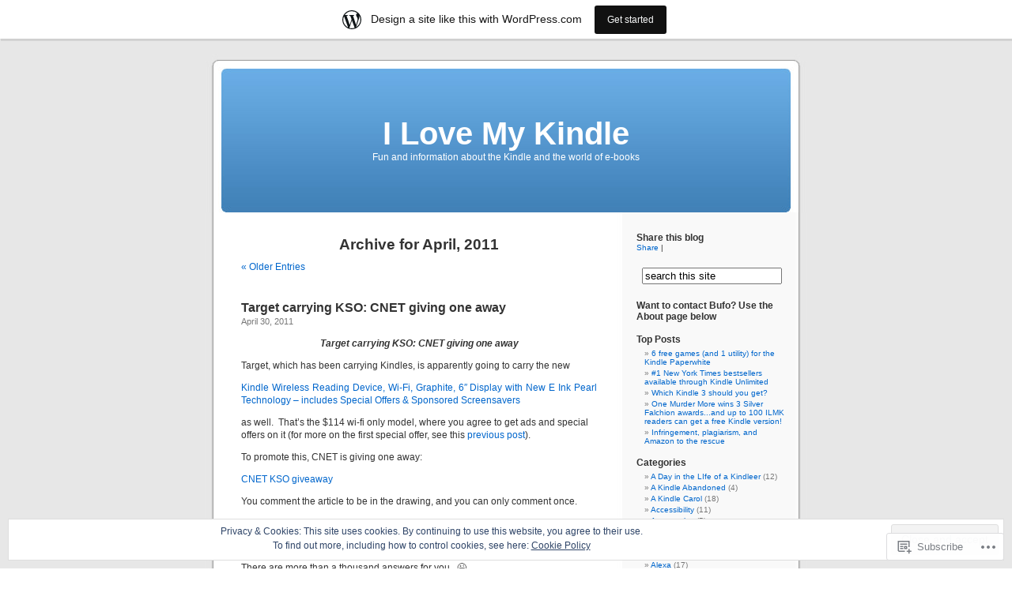

--- FILE ---
content_type: text/html; charset=UTF-8
request_url: https://ilmk.wordpress.com/2011/04/
body_size: 48688
content:
<!DOCTYPE html PUBLIC "-//W3C//DTD XHTML 1.0 Transitional//EN" "http://www.w3.org/TR/xhtml1/DTD/xhtml1-transitional.dtd">
<html xmlns="http://www.w3.org/1999/xhtml" lang="en">

<head profile="http://gmpg.org/xfn/11">
<meta http-equiv="Content-Type" content="text/html; charset=UTF-8" />
<title>April | 2011 | I Love My Kindle</title>
<link rel="pingback" href="https://ilmk.wordpress.com/xmlrpc.php" />
<meta name='robots' content='max-image-preview:large' />
<link rel='dns-prefetch' href='//s0.wp.com' />
<link rel='dns-prefetch' href='//af.pubmine.com' />
<link rel="alternate" type="application/rss+xml" title="I Love My Kindle &raquo; Feed" href="https://ilmk.wordpress.com/feed/" />
<link rel="alternate" type="application/rss+xml" title="I Love My Kindle &raquo; Comments Feed" href="https://ilmk.wordpress.com/comments/feed/" />
	<script type="text/javascript">
		/* <![CDATA[ */
		function addLoadEvent(func) {
			var oldonload = window.onload;
			if (typeof window.onload != 'function') {
				window.onload = func;
			} else {
				window.onload = function () {
					oldonload();
					func();
				}
			}
		}
		/* ]]> */
	</script>
	<link crossorigin='anonymous' rel='stylesheet' id='all-css-0-1' href='/_static/??-eJxtjEsOwjAMRC9EMBUoiAXiLG6wojTOR7WjiNuTdoGEYDkz7w30alzJSlkhNVO5+ZAFenh6UgFqYy0xkGHsoJQqo5KA6Ivp6EQO8P+AQxzYQlrRRbOnH3zm4j9CwjWShuzNjCsM9LvZ5Ee6T1c72cvpZs/LG8VZRLg=&cssminify=yes' type='text/css' media='all' />
<style id='wp-emoji-styles-inline-css'>

	img.wp-smiley, img.emoji {
		display: inline !important;
		border: none !important;
		box-shadow: none !important;
		height: 1em !important;
		width: 1em !important;
		margin: 0 0.07em !important;
		vertical-align: -0.1em !important;
		background: none !important;
		padding: 0 !important;
	}
/*# sourceURL=wp-emoji-styles-inline-css */
</style>
<link crossorigin='anonymous' rel='stylesheet' id='all-css-2-1' href='/wp-content/plugins/gutenberg-core/v22.2.0/build/styles/block-library/style.css?m=1764855221i&cssminify=yes' type='text/css' media='all' />
<style id='wp-block-library-inline-css'>
.has-text-align-justify {
	text-align:justify;
}
.has-text-align-justify{text-align:justify;}

/*# sourceURL=wp-block-library-inline-css */
</style><style id='global-styles-inline-css'>
:root{--wp--preset--aspect-ratio--square: 1;--wp--preset--aspect-ratio--4-3: 4/3;--wp--preset--aspect-ratio--3-4: 3/4;--wp--preset--aspect-ratio--3-2: 3/2;--wp--preset--aspect-ratio--2-3: 2/3;--wp--preset--aspect-ratio--16-9: 16/9;--wp--preset--aspect-ratio--9-16: 9/16;--wp--preset--color--black: #000000;--wp--preset--color--cyan-bluish-gray: #abb8c3;--wp--preset--color--white: #ffffff;--wp--preset--color--pale-pink: #f78da7;--wp--preset--color--vivid-red: #cf2e2e;--wp--preset--color--luminous-vivid-orange: #ff6900;--wp--preset--color--luminous-vivid-amber: #fcb900;--wp--preset--color--light-green-cyan: #7bdcb5;--wp--preset--color--vivid-green-cyan: #00d084;--wp--preset--color--pale-cyan-blue: #8ed1fc;--wp--preset--color--vivid-cyan-blue: #0693e3;--wp--preset--color--vivid-purple: #9b51e0;--wp--preset--gradient--vivid-cyan-blue-to-vivid-purple: linear-gradient(135deg,rgb(6,147,227) 0%,rgb(155,81,224) 100%);--wp--preset--gradient--light-green-cyan-to-vivid-green-cyan: linear-gradient(135deg,rgb(122,220,180) 0%,rgb(0,208,130) 100%);--wp--preset--gradient--luminous-vivid-amber-to-luminous-vivid-orange: linear-gradient(135deg,rgb(252,185,0) 0%,rgb(255,105,0) 100%);--wp--preset--gradient--luminous-vivid-orange-to-vivid-red: linear-gradient(135deg,rgb(255,105,0) 0%,rgb(207,46,46) 100%);--wp--preset--gradient--very-light-gray-to-cyan-bluish-gray: linear-gradient(135deg,rgb(238,238,238) 0%,rgb(169,184,195) 100%);--wp--preset--gradient--cool-to-warm-spectrum: linear-gradient(135deg,rgb(74,234,220) 0%,rgb(151,120,209) 20%,rgb(207,42,186) 40%,rgb(238,44,130) 60%,rgb(251,105,98) 80%,rgb(254,248,76) 100%);--wp--preset--gradient--blush-light-purple: linear-gradient(135deg,rgb(255,206,236) 0%,rgb(152,150,240) 100%);--wp--preset--gradient--blush-bordeaux: linear-gradient(135deg,rgb(254,205,165) 0%,rgb(254,45,45) 50%,rgb(107,0,62) 100%);--wp--preset--gradient--luminous-dusk: linear-gradient(135deg,rgb(255,203,112) 0%,rgb(199,81,192) 50%,rgb(65,88,208) 100%);--wp--preset--gradient--pale-ocean: linear-gradient(135deg,rgb(255,245,203) 0%,rgb(182,227,212) 50%,rgb(51,167,181) 100%);--wp--preset--gradient--electric-grass: linear-gradient(135deg,rgb(202,248,128) 0%,rgb(113,206,126) 100%);--wp--preset--gradient--midnight: linear-gradient(135deg,rgb(2,3,129) 0%,rgb(40,116,252) 100%);--wp--preset--font-size--small: 13px;--wp--preset--font-size--medium: 20px;--wp--preset--font-size--large: 36px;--wp--preset--font-size--x-large: 42px;--wp--preset--font-family--albert-sans: 'Albert Sans', sans-serif;--wp--preset--font-family--alegreya: Alegreya, serif;--wp--preset--font-family--arvo: Arvo, serif;--wp--preset--font-family--bodoni-moda: 'Bodoni Moda', serif;--wp--preset--font-family--bricolage-grotesque: 'Bricolage Grotesque', sans-serif;--wp--preset--font-family--cabin: Cabin, sans-serif;--wp--preset--font-family--chivo: Chivo, sans-serif;--wp--preset--font-family--commissioner: Commissioner, sans-serif;--wp--preset--font-family--cormorant: Cormorant, serif;--wp--preset--font-family--courier-prime: 'Courier Prime', monospace;--wp--preset--font-family--crimson-pro: 'Crimson Pro', serif;--wp--preset--font-family--dm-mono: 'DM Mono', monospace;--wp--preset--font-family--dm-sans: 'DM Sans', sans-serif;--wp--preset--font-family--dm-serif-display: 'DM Serif Display', serif;--wp--preset--font-family--domine: Domine, serif;--wp--preset--font-family--eb-garamond: 'EB Garamond', serif;--wp--preset--font-family--epilogue: Epilogue, sans-serif;--wp--preset--font-family--fahkwang: Fahkwang, sans-serif;--wp--preset--font-family--figtree: Figtree, sans-serif;--wp--preset--font-family--fira-sans: 'Fira Sans', sans-serif;--wp--preset--font-family--fjalla-one: 'Fjalla One', sans-serif;--wp--preset--font-family--fraunces: Fraunces, serif;--wp--preset--font-family--gabarito: Gabarito, system-ui;--wp--preset--font-family--ibm-plex-mono: 'IBM Plex Mono', monospace;--wp--preset--font-family--ibm-plex-sans: 'IBM Plex Sans', sans-serif;--wp--preset--font-family--ibarra-real-nova: 'Ibarra Real Nova', serif;--wp--preset--font-family--instrument-serif: 'Instrument Serif', serif;--wp--preset--font-family--inter: Inter, sans-serif;--wp--preset--font-family--josefin-sans: 'Josefin Sans', sans-serif;--wp--preset--font-family--jost: Jost, sans-serif;--wp--preset--font-family--libre-baskerville: 'Libre Baskerville', serif;--wp--preset--font-family--libre-franklin: 'Libre Franklin', sans-serif;--wp--preset--font-family--literata: Literata, serif;--wp--preset--font-family--lora: Lora, serif;--wp--preset--font-family--merriweather: Merriweather, serif;--wp--preset--font-family--montserrat: Montserrat, sans-serif;--wp--preset--font-family--newsreader: Newsreader, serif;--wp--preset--font-family--noto-sans-mono: 'Noto Sans Mono', sans-serif;--wp--preset--font-family--nunito: Nunito, sans-serif;--wp--preset--font-family--open-sans: 'Open Sans', sans-serif;--wp--preset--font-family--overpass: Overpass, sans-serif;--wp--preset--font-family--pt-serif: 'PT Serif', serif;--wp--preset--font-family--petrona: Petrona, serif;--wp--preset--font-family--piazzolla: Piazzolla, serif;--wp--preset--font-family--playfair-display: 'Playfair Display', serif;--wp--preset--font-family--plus-jakarta-sans: 'Plus Jakarta Sans', sans-serif;--wp--preset--font-family--poppins: Poppins, sans-serif;--wp--preset--font-family--raleway: Raleway, sans-serif;--wp--preset--font-family--roboto: Roboto, sans-serif;--wp--preset--font-family--roboto-slab: 'Roboto Slab', serif;--wp--preset--font-family--rubik: Rubik, sans-serif;--wp--preset--font-family--rufina: Rufina, serif;--wp--preset--font-family--sora: Sora, sans-serif;--wp--preset--font-family--source-sans-3: 'Source Sans 3', sans-serif;--wp--preset--font-family--source-serif-4: 'Source Serif 4', serif;--wp--preset--font-family--space-mono: 'Space Mono', monospace;--wp--preset--font-family--syne: Syne, sans-serif;--wp--preset--font-family--texturina: Texturina, serif;--wp--preset--font-family--urbanist: Urbanist, sans-serif;--wp--preset--font-family--work-sans: 'Work Sans', sans-serif;--wp--preset--spacing--20: 0.44rem;--wp--preset--spacing--30: 0.67rem;--wp--preset--spacing--40: 1rem;--wp--preset--spacing--50: 1.5rem;--wp--preset--spacing--60: 2.25rem;--wp--preset--spacing--70: 3.38rem;--wp--preset--spacing--80: 5.06rem;--wp--preset--shadow--natural: 6px 6px 9px rgba(0, 0, 0, 0.2);--wp--preset--shadow--deep: 12px 12px 50px rgba(0, 0, 0, 0.4);--wp--preset--shadow--sharp: 6px 6px 0px rgba(0, 0, 0, 0.2);--wp--preset--shadow--outlined: 6px 6px 0px -3px rgb(255, 255, 255), 6px 6px rgb(0, 0, 0);--wp--preset--shadow--crisp: 6px 6px 0px rgb(0, 0, 0);}:where(.is-layout-flex){gap: 0.5em;}:where(.is-layout-grid){gap: 0.5em;}body .is-layout-flex{display: flex;}.is-layout-flex{flex-wrap: wrap;align-items: center;}.is-layout-flex > :is(*, div){margin: 0;}body .is-layout-grid{display: grid;}.is-layout-grid > :is(*, div){margin: 0;}:where(.wp-block-columns.is-layout-flex){gap: 2em;}:where(.wp-block-columns.is-layout-grid){gap: 2em;}:where(.wp-block-post-template.is-layout-flex){gap: 1.25em;}:where(.wp-block-post-template.is-layout-grid){gap: 1.25em;}.has-black-color{color: var(--wp--preset--color--black) !important;}.has-cyan-bluish-gray-color{color: var(--wp--preset--color--cyan-bluish-gray) !important;}.has-white-color{color: var(--wp--preset--color--white) !important;}.has-pale-pink-color{color: var(--wp--preset--color--pale-pink) !important;}.has-vivid-red-color{color: var(--wp--preset--color--vivid-red) !important;}.has-luminous-vivid-orange-color{color: var(--wp--preset--color--luminous-vivid-orange) !important;}.has-luminous-vivid-amber-color{color: var(--wp--preset--color--luminous-vivid-amber) !important;}.has-light-green-cyan-color{color: var(--wp--preset--color--light-green-cyan) !important;}.has-vivid-green-cyan-color{color: var(--wp--preset--color--vivid-green-cyan) !important;}.has-pale-cyan-blue-color{color: var(--wp--preset--color--pale-cyan-blue) !important;}.has-vivid-cyan-blue-color{color: var(--wp--preset--color--vivid-cyan-blue) !important;}.has-vivid-purple-color{color: var(--wp--preset--color--vivid-purple) !important;}.has-black-background-color{background-color: var(--wp--preset--color--black) !important;}.has-cyan-bluish-gray-background-color{background-color: var(--wp--preset--color--cyan-bluish-gray) !important;}.has-white-background-color{background-color: var(--wp--preset--color--white) !important;}.has-pale-pink-background-color{background-color: var(--wp--preset--color--pale-pink) !important;}.has-vivid-red-background-color{background-color: var(--wp--preset--color--vivid-red) !important;}.has-luminous-vivid-orange-background-color{background-color: var(--wp--preset--color--luminous-vivid-orange) !important;}.has-luminous-vivid-amber-background-color{background-color: var(--wp--preset--color--luminous-vivid-amber) !important;}.has-light-green-cyan-background-color{background-color: var(--wp--preset--color--light-green-cyan) !important;}.has-vivid-green-cyan-background-color{background-color: var(--wp--preset--color--vivid-green-cyan) !important;}.has-pale-cyan-blue-background-color{background-color: var(--wp--preset--color--pale-cyan-blue) !important;}.has-vivid-cyan-blue-background-color{background-color: var(--wp--preset--color--vivid-cyan-blue) !important;}.has-vivid-purple-background-color{background-color: var(--wp--preset--color--vivid-purple) !important;}.has-black-border-color{border-color: var(--wp--preset--color--black) !important;}.has-cyan-bluish-gray-border-color{border-color: var(--wp--preset--color--cyan-bluish-gray) !important;}.has-white-border-color{border-color: var(--wp--preset--color--white) !important;}.has-pale-pink-border-color{border-color: var(--wp--preset--color--pale-pink) !important;}.has-vivid-red-border-color{border-color: var(--wp--preset--color--vivid-red) !important;}.has-luminous-vivid-orange-border-color{border-color: var(--wp--preset--color--luminous-vivid-orange) !important;}.has-luminous-vivid-amber-border-color{border-color: var(--wp--preset--color--luminous-vivid-amber) !important;}.has-light-green-cyan-border-color{border-color: var(--wp--preset--color--light-green-cyan) !important;}.has-vivid-green-cyan-border-color{border-color: var(--wp--preset--color--vivid-green-cyan) !important;}.has-pale-cyan-blue-border-color{border-color: var(--wp--preset--color--pale-cyan-blue) !important;}.has-vivid-cyan-blue-border-color{border-color: var(--wp--preset--color--vivid-cyan-blue) !important;}.has-vivid-purple-border-color{border-color: var(--wp--preset--color--vivid-purple) !important;}.has-vivid-cyan-blue-to-vivid-purple-gradient-background{background: var(--wp--preset--gradient--vivid-cyan-blue-to-vivid-purple) !important;}.has-light-green-cyan-to-vivid-green-cyan-gradient-background{background: var(--wp--preset--gradient--light-green-cyan-to-vivid-green-cyan) !important;}.has-luminous-vivid-amber-to-luminous-vivid-orange-gradient-background{background: var(--wp--preset--gradient--luminous-vivid-amber-to-luminous-vivid-orange) !important;}.has-luminous-vivid-orange-to-vivid-red-gradient-background{background: var(--wp--preset--gradient--luminous-vivid-orange-to-vivid-red) !important;}.has-very-light-gray-to-cyan-bluish-gray-gradient-background{background: var(--wp--preset--gradient--very-light-gray-to-cyan-bluish-gray) !important;}.has-cool-to-warm-spectrum-gradient-background{background: var(--wp--preset--gradient--cool-to-warm-spectrum) !important;}.has-blush-light-purple-gradient-background{background: var(--wp--preset--gradient--blush-light-purple) !important;}.has-blush-bordeaux-gradient-background{background: var(--wp--preset--gradient--blush-bordeaux) !important;}.has-luminous-dusk-gradient-background{background: var(--wp--preset--gradient--luminous-dusk) !important;}.has-pale-ocean-gradient-background{background: var(--wp--preset--gradient--pale-ocean) !important;}.has-electric-grass-gradient-background{background: var(--wp--preset--gradient--electric-grass) !important;}.has-midnight-gradient-background{background: var(--wp--preset--gradient--midnight) !important;}.has-small-font-size{font-size: var(--wp--preset--font-size--small) !important;}.has-medium-font-size{font-size: var(--wp--preset--font-size--medium) !important;}.has-large-font-size{font-size: var(--wp--preset--font-size--large) !important;}.has-x-large-font-size{font-size: var(--wp--preset--font-size--x-large) !important;}.has-albert-sans-font-family{font-family: var(--wp--preset--font-family--albert-sans) !important;}.has-alegreya-font-family{font-family: var(--wp--preset--font-family--alegreya) !important;}.has-arvo-font-family{font-family: var(--wp--preset--font-family--arvo) !important;}.has-bodoni-moda-font-family{font-family: var(--wp--preset--font-family--bodoni-moda) !important;}.has-bricolage-grotesque-font-family{font-family: var(--wp--preset--font-family--bricolage-grotesque) !important;}.has-cabin-font-family{font-family: var(--wp--preset--font-family--cabin) !important;}.has-chivo-font-family{font-family: var(--wp--preset--font-family--chivo) !important;}.has-commissioner-font-family{font-family: var(--wp--preset--font-family--commissioner) !important;}.has-cormorant-font-family{font-family: var(--wp--preset--font-family--cormorant) !important;}.has-courier-prime-font-family{font-family: var(--wp--preset--font-family--courier-prime) !important;}.has-crimson-pro-font-family{font-family: var(--wp--preset--font-family--crimson-pro) !important;}.has-dm-mono-font-family{font-family: var(--wp--preset--font-family--dm-mono) !important;}.has-dm-sans-font-family{font-family: var(--wp--preset--font-family--dm-sans) !important;}.has-dm-serif-display-font-family{font-family: var(--wp--preset--font-family--dm-serif-display) !important;}.has-domine-font-family{font-family: var(--wp--preset--font-family--domine) !important;}.has-eb-garamond-font-family{font-family: var(--wp--preset--font-family--eb-garamond) !important;}.has-epilogue-font-family{font-family: var(--wp--preset--font-family--epilogue) !important;}.has-fahkwang-font-family{font-family: var(--wp--preset--font-family--fahkwang) !important;}.has-figtree-font-family{font-family: var(--wp--preset--font-family--figtree) !important;}.has-fira-sans-font-family{font-family: var(--wp--preset--font-family--fira-sans) !important;}.has-fjalla-one-font-family{font-family: var(--wp--preset--font-family--fjalla-one) !important;}.has-fraunces-font-family{font-family: var(--wp--preset--font-family--fraunces) !important;}.has-gabarito-font-family{font-family: var(--wp--preset--font-family--gabarito) !important;}.has-ibm-plex-mono-font-family{font-family: var(--wp--preset--font-family--ibm-plex-mono) !important;}.has-ibm-plex-sans-font-family{font-family: var(--wp--preset--font-family--ibm-plex-sans) !important;}.has-ibarra-real-nova-font-family{font-family: var(--wp--preset--font-family--ibarra-real-nova) !important;}.has-instrument-serif-font-family{font-family: var(--wp--preset--font-family--instrument-serif) !important;}.has-inter-font-family{font-family: var(--wp--preset--font-family--inter) !important;}.has-josefin-sans-font-family{font-family: var(--wp--preset--font-family--josefin-sans) !important;}.has-jost-font-family{font-family: var(--wp--preset--font-family--jost) !important;}.has-libre-baskerville-font-family{font-family: var(--wp--preset--font-family--libre-baskerville) !important;}.has-libre-franklin-font-family{font-family: var(--wp--preset--font-family--libre-franklin) !important;}.has-literata-font-family{font-family: var(--wp--preset--font-family--literata) !important;}.has-lora-font-family{font-family: var(--wp--preset--font-family--lora) !important;}.has-merriweather-font-family{font-family: var(--wp--preset--font-family--merriweather) !important;}.has-montserrat-font-family{font-family: var(--wp--preset--font-family--montserrat) !important;}.has-newsreader-font-family{font-family: var(--wp--preset--font-family--newsreader) !important;}.has-noto-sans-mono-font-family{font-family: var(--wp--preset--font-family--noto-sans-mono) !important;}.has-nunito-font-family{font-family: var(--wp--preset--font-family--nunito) !important;}.has-open-sans-font-family{font-family: var(--wp--preset--font-family--open-sans) !important;}.has-overpass-font-family{font-family: var(--wp--preset--font-family--overpass) !important;}.has-pt-serif-font-family{font-family: var(--wp--preset--font-family--pt-serif) !important;}.has-petrona-font-family{font-family: var(--wp--preset--font-family--petrona) !important;}.has-piazzolla-font-family{font-family: var(--wp--preset--font-family--piazzolla) !important;}.has-playfair-display-font-family{font-family: var(--wp--preset--font-family--playfair-display) !important;}.has-plus-jakarta-sans-font-family{font-family: var(--wp--preset--font-family--plus-jakarta-sans) !important;}.has-poppins-font-family{font-family: var(--wp--preset--font-family--poppins) !important;}.has-raleway-font-family{font-family: var(--wp--preset--font-family--raleway) !important;}.has-roboto-font-family{font-family: var(--wp--preset--font-family--roboto) !important;}.has-roboto-slab-font-family{font-family: var(--wp--preset--font-family--roboto-slab) !important;}.has-rubik-font-family{font-family: var(--wp--preset--font-family--rubik) !important;}.has-rufina-font-family{font-family: var(--wp--preset--font-family--rufina) !important;}.has-sora-font-family{font-family: var(--wp--preset--font-family--sora) !important;}.has-source-sans-3-font-family{font-family: var(--wp--preset--font-family--source-sans-3) !important;}.has-source-serif-4-font-family{font-family: var(--wp--preset--font-family--source-serif-4) !important;}.has-space-mono-font-family{font-family: var(--wp--preset--font-family--space-mono) !important;}.has-syne-font-family{font-family: var(--wp--preset--font-family--syne) !important;}.has-texturina-font-family{font-family: var(--wp--preset--font-family--texturina) !important;}.has-urbanist-font-family{font-family: var(--wp--preset--font-family--urbanist) !important;}.has-work-sans-font-family{font-family: var(--wp--preset--font-family--work-sans) !important;}
/*# sourceURL=global-styles-inline-css */
</style>

<style id='classic-theme-styles-inline-css'>
/*! This file is auto-generated */
.wp-block-button__link{color:#fff;background-color:#32373c;border-radius:9999px;box-shadow:none;text-decoration:none;padding:calc(.667em + 2px) calc(1.333em + 2px);font-size:1.125em}.wp-block-file__button{background:#32373c;color:#fff;text-decoration:none}
/*# sourceURL=/wp-includes/css/classic-themes.min.css */
</style>
<link crossorigin='anonymous' rel='stylesheet' id='all-css-4-1' href='/_static/??-eJx9j+8KwjAMxF/INHQb/vkgPovtwqxrtrKkTt/eijgFYV9COO53x+GcwI+D0qCYYu7CIOhHF0ffC1bG7o0FCZwiwUQ302AbRBcHiD4iGS+ywZ8gzvDNmqjonM76cjC14UyRuNjWsDm0HWnB5fOD0n0dSaUGnEsTiUC5HDKDXkqX/HFvGVN22Gc3Bd/jMuXER7tr7PZQ13V1fQKz8Wqe&cssminify=yes' type='text/css' media='all' />
<link crossorigin='anonymous' rel='stylesheet' id='all-css-6-1' href='/_static/??-eJzTLy/QTc7PK0nNK9HPLdUtyClNz8wr1i9KTcrJTwcy0/WTi5G5ekCujj52Temp+bo5+cmJJZn5eSgc3bScxMwikFb7XFtDE1NLExMLc0OTLACohS2q&cssminify=yes' type='text/css' media='all' />
<link crossorigin='anonymous' rel='stylesheet' id='print-css-7-1' href='/wp-content/mu-plugins/global-print/global-print.css?m=1465851035i&cssminify=yes' type='text/css' media='print' />
<style id='jetpack-global-styles-frontend-style-inline-css'>
:root { --font-headings: unset; --font-base: unset; --font-headings-default: -apple-system,BlinkMacSystemFont,"Segoe UI",Roboto,Oxygen-Sans,Ubuntu,Cantarell,"Helvetica Neue",sans-serif; --font-base-default: -apple-system,BlinkMacSystemFont,"Segoe UI",Roboto,Oxygen-Sans,Ubuntu,Cantarell,"Helvetica Neue",sans-serif;}
/*# sourceURL=jetpack-global-styles-frontend-style-inline-css */
</style>
<link crossorigin='anonymous' rel='stylesheet' id='all-css-10-1' href='/_static/??-eJyNjcEKwjAQRH/IuFRT6kX8FNkmS5K6yQY3Qfx7bfEiXrwM82B4A49qnJRGpUHupnIPqSgs1Cq624chi6zhO5OCRryTR++fW00l7J3qDv43XVNxoOISsmEJol/wY2uR8vs3WggsM/I6uOTzMI3Hw8lOg11eUT1JKA==&cssminify=yes' type='text/css' media='all' />
<script type="text/javascript" id="wpcom-actionbar-placeholder-js-extra">
/* <![CDATA[ */
var actionbardata = {"siteID":"9215716","postID":"0","siteURL":"https://ilmk.wordpress.com","xhrURL":"https://ilmk.wordpress.com/wp-admin/admin-ajax.php","nonce":"2b992cfbfc","isLoggedIn":"","statusMessage":"","subsEmailDefault":"instantly","proxyScriptUrl":"https://s0.wp.com/wp-content/js/wpcom-proxy-request.js?m=1513050504i&amp;ver=20211021","i18n":{"followedText":"New posts from this site will now appear in your \u003Ca href=\"https://wordpress.com/reader\"\u003EReader\u003C/a\u003E","foldBar":"Collapse this bar","unfoldBar":"Expand this bar","shortLinkCopied":"Shortlink copied to clipboard."}};
//# sourceURL=wpcom-actionbar-placeholder-js-extra
/* ]]> */
</script>
<script type="text/javascript" id="jetpack-mu-wpcom-settings-js-before">
/* <![CDATA[ */
var JETPACK_MU_WPCOM_SETTINGS = {"assetsUrl":"https://s0.wp.com/wp-content/mu-plugins/jetpack-mu-wpcom-plugin/moon/jetpack_vendor/automattic/jetpack-mu-wpcom/src/build/"};
//# sourceURL=jetpack-mu-wpcom-settings-js-before
/* ]]> */
</script>
<script crossorigin='anonymous' type='text/javascript'  src='/_static/??/wp-content/js/rlt-proxy.js,/wp-content/blog-plugins/wordads-classes/js/cmp/v2/cmp-non-gdpr.js?m=1720530689j'></script>
<script type="text/javascript" id="rlt-proxy-js-after">
/* <![CDATA[ */
	rltInitialize( {"token":null,"iframeOrigins":["https:\/\/widgets.wp.com"]} );
//# sourceURL=rlt-proxy-js-after
/* ]]> */
</script>
<link rel="EditURI" type="application/rsd+xml" title="RSD" href="https://ilmk.wordpress.com/xmlrpc.php?rsd" />
<meta name="generator" content="WordPress.com" />

<!-- Jetpack Open Graph Tags -->
<meta property="og:type" content="website" />
<meta property="og:title" content="April 2011 &#8211; I Love My Kindle" />
<meta property="og:site_name" content="I Love My Kindle" />
<meta property="og:image" content="https://s0.wp.com/i/blank.jpg?m=1383295312i" />
<meta property="og:image:width" content="200" />
<meta property="og:image:height" content="200" />
<meta property="og:image:alt" content="" />
<meta property="og:locale" content="en_US" />
<meta property="fb:app_id" content="249643311490" />
<meta name="twitter:creator" content="@bufocalvin" />
<meta name="twitter:site" content="@bufocalvin" />

<!-- End Jetpack Open Graph Tags -->
<link rel="shortcut icon" type="image/x-icon" href="https://s0.wp.com/i/favicon.ico?m=1713425267i" sizes="16x16 24x24 32x32 48x48" />
<link rel="icon" type="image/x-icon" href="https://s0.wp.com/i/favicon.ico?m=1713425267i" sizes="16x16 24x24 32x32 48x48" />
<link rel="apple-touch-icon" href="https://s0.wp.com/i/webclip.png?m=1713868326i" />
<link rel='openid.server' href='https://ilmk.wordpress.com/?openidserver=1' />
<link rel='openid.delegate' href='https://ilmk.wordpress.com/' />
<link rel="search" type="application/opensearchdescription+xml" href="https://ilmk.wordpress.com/osd.xml" title="I Love My Kindle" />
<link rel="search" type="application/opensearchdescription+xml" href="https://s1.wp.com/opensearch.xml" title="WordPress.com" />
<style type='text/css'><!--
body { background: url("https://s0.wp.com/wp-content/themes/pub/kubrick/images/kubrickbgcolor.gif?m=1273203575i"); }
#page { background: url("https://s0.wp.com/wp-content/themes/pub/kubrick/images/kubrickbg.gif?m=1273203575i") repeat-y top; border: none; }
#header { background: url("https://s0.wp.com/wp-content/themes/pub/kubrick/images/kubrickheader.gif?m=1273203575i") no-repeat bottom center; }
#footer { background: url("https://s0.wp.com/wp-content/themes/pub/kubrick/images/kubrickfooter.gif?m=1273203575i") no-repeat bottom; border: none;}
#header { margin: 0 !important; margin: 0 0 0 1px; padding: 1px; height: 198px; width: 758px; }
#headerimg { margin: 7px 9px 0; height: 192px; width: 740px; }
#headerimg h1 a, #headerimg h1 a:visited, #headerimg .description { color: ; }
#headerimg h1 a, #headerimg .description { display:  }

	--></style><meta name="description" content="10 posts published by Bufo Calvin during April 2011" />
<script type="text/javascript">
/* <![CDATA[ */
var wa_client = {}; wa_client.cmd = []; wa_client.config = { 'blog_id': 9215716, 'blog_language': 'en', 'is_wordads': false, 'hosting_type': 0, 'afp_account_id': null, 'afp_host_id': 5038568878849053, 'theme': 'pub/kubrick', '_': { 'title': 'Advertisement', 'privacy_settings': 'Privacy Settings' }, 'formats': [ 'belowpost', 'bottom_sticky', 'sidebar_sticky_right', 'sidebar', 'gutenberg_rectangle', 'gutenberg_leaderboard', 'gutenberg_mobile_leaderboard', 'gutenberg_skyscraper' ] };
/* ]]> */
</script>
		<script type="text/javascript">

			window.doNotSellCallback = function() {

				var linkElements = [
					'a[href="https://wordpress.com/?ref=footer_blog"]',
					'a[href="https://wordpress.com/?ref=footer_website"]',
					'a[href="https://wordpress.com/?ref=vertical_footer"]',
					'a[href^="https://wordpress.com/?ref=footer_segment_"]',
				].join(',');

				var dnsLink = document.createElement( 'a' );
				dnsLink.href = 'https://wordpress.com/advertising-program-optout/';
				dnsLink.classList.add( 'do-not-sell-link' );
				dnsLink.rel = 'nofollow';
				dnsLink.style.marginLeft = '0.5em';
				dnsLink.textContent = 'Do Not Sell or Share My Personal Information';

				var creditLinks = document.querySelectorAll( linkElements );

				if ( 0 === creditLinks.length ) {
					return false;
				}

				Array.prototype.forEach.call( creditLinks, function( el ) {
					el.insertAdjacentElement( 'afterend', dnsLink );
				});

				return true;
			};

		</script>
		<script type="text/javascript">
	window.google_analytics_uacct = "UA-52447-2";
</script>

<script type="text/javascript">
	var _gaq = _gaq || [];
	_gaq.push(['_setAccount', 'UA-52447-2']);
	_gaq.push(['_gat._anonymizeIp']);
	_gaq.push(['_setDomainName', 'wordpress.com']);
	_gaq.push(['_initData']);
	_gaq.push(['_trackPageview']);

	(function() {
		var ga = document.createElement('script'); ga.type = 'text/javascript'; ga.async = true;
		ga.src = ('https:' == document.location.protocol ? 'https://ssl' : 'http://www') + '.google-analytics.com/ga.js';
		(document.getElementsByTagName('head')[0] || document.getElementsByTagName('body')[0]).appendChild(ga);
	})();
</script>
<link crossorigin='anonymous' rel='stylesheet' id='all-css-2-3' href='/wp-content/mu-plugins/jetpack-plugin/moon/modules/widgets/top-posts/style.css?m=1753284714i&cssminify=yes' type='text/css' media='all' />
</head>
<body class="archive date wp-theme-pubkubrick customizer-styles-applied jetpack-reblog-enabled has-marketing-bar has-marketing-bar-theme-kubrick">
<div id="page">

<div id="header">
	<div id="headerimg" onclick=" location.href='https://ilmk.wordpress.com';" style="cursor: pointer;">
		<h1><a href="https://ilmk.wordpress.com/">I Love My Kindle</a></h1>
		<div class="description">Fun and information about the Kindle and the world of e-books</div>
	</div>
</div>
<hr />

	<div id="content" class="narrowcolumn">

		
 	   	  		<h2 class="pagetitle">Archive for April, 2011</h2>
 	  

		<div class="navigation">
			<div class="alignleft"><a href="https://ilmk.wordpress.com/2011/04/page/2/" >&laquo; Older Entries</a></div>
			<div class="alignright"></div>
		</div>

				<div class="post-6375 post type-post status-publish format-standard hentry category-flash-posts category-news">
				<h3 id="post-6375"><a href="https://ilmk.wordpress.com/2011/04/30/target-carrying-kso-cnet-giving-one-away/" rel="bookmark">Target carrying KSO: CNET giving one&nbsp;away</a></h3>
				<small>April 30, 2011</small>

				<div class="entry">
					<p style="text-align:center;"><em><strong>Target carrying KSO: CNET giving one away</strong></em></p>
<p style="text-align:left;">Target, which has been carrying Kindles, is apparently going to carry the new</p>
<p><a href="http://www.amazon.com/gp/product/B004HFS6Z0/ref=as_li_ss_tl?ie=UTF8&amp;tag=bufosweirdworld&amp;linkCode=as2&amp;camp=217145&amp;creative=399349&amp;creativeASIN=B004HFS6Z0">Kindle Wireless Reading Device, Wi-Fi, Graphite, 6&#8243; Display with New E Ink Pearl Technology &#8211; includes Special Offers &amp; Sponsored Screensavers</a></p>
<p style="text-align:left;">as well.  That&#8217;s the $114 wi-fi only model, where you agree to get ads and special offers on it (for more on the first special offer, see this <a href="https://ilmk.wordpress.com/2011/04/30/first-special-offer-for-kso-owners-buy-a-specific-book-get-a-10-credit/">previous post</a>).</p>
<p style="text-align:left;">To promote this, CNET is giving one away:</p>
<p><a href="http://news.cnet.com/crave-giveaway-kindle-with-special-offers/8301-17938_105-20058449-1.html?tag=TOCmoreStories.0">CNET KSO giveaway</a></p>
<p>You comment the article to be in the drawing, and you can only comment once.</p>
<p>There are 1,404 comments at the time of writing.</p>
<p>Who wants a Kindle with advertising on it?</p>
<p>There are more than a thousand answers for you.  😉</p>
<p>Thanks to Peter Craine in the Amazon Kindle community for the heads-up on this one.</p>
<p><em>This post by Bufo Calvin originally appeared in the <a href="https://ilmk.wordpress.com/">I Love My Kindle blog</a>.</em></p>
<div id="jp-post-flair" class="sharedaddy sd-like-enabled sd-sharing-enabled"><div class="sharedaddy sd-sharing-enabled"><div class="robots-nocontent sd-block sd-social sd-social-icon-text sd-sharing"><h3 class="sd-title">Share this:</h3><div class="sd-content"><ul><li class="share-twitter"><a rel="nofollow noopener noreferrer"
				data-shared="sharing-twitter-6375"
				class="share-twitter sd-button share-icon"
				href="https://ilmk.wordpress.com/2011/04/30/target-carrying-kso-cnet-giving-one-away/?share=twitter"
				target="_blank"
				aria-labelledby="sharing-twitter-6375"
				>
				<span id="sharing-twitter-6375" hidden>Share on X (Opens in new window)</span>
				<span>X</span>
			</a></li><li class="share-facebook"><a rel="nofollow noopener noreferrer"
				data-shared="sharing-facebook-6375"
				class="share-facebook sd-button share-icon"
				href="https://ilmk.wordpress.com/2011/04/30/target-carrying-kso-cnet-giving-one-away/?share=facebook"
				target="_blank"
				aria-labelledby="sharing-facebook-6375"
				>
				<span id="sharing-facebook-6375" hidden>Share on Facebook (Opens in new window)</span>
				<span>Facebook</span>
			</a></li><li class="share-email"><a rel="nofollow noopener noreferrer"
				data-shared="sharing-email-6375"
				class="share-email sd-button share-icon"
				href="mailto:?subject=%5BShared%20Post%5D%20Target%20carrying%20KSO%3A%20CNET%20giving%20one%20away&#038;body=https%3A%2F%2Filmk.wordpress.com%2F2011%2F04%2F30%2Ftarget-carrying-kso-cnet-giving-one-away%2F&#038;share=email"
				target="_blank"
				aria-labelledby="sharing-email-6375"
				data-email-share-error-title="Do you have email set up?" data-email-share-error-text="If you&#039;re having problems sharing via email, you might not have email set up for your browser. You may need to create a new email yourself." data-email-share-nonce="3adfb05180" data-email-share-track-url="https://ilmk.wordpress.com/2011/04/30/target-carrying-kso-cnet-giving-one-away/?share=email">
				<span id="sharing-email-6375" hidden>Email a link to a friend (Opens in new window)</span>
				<span>Email</span>
			</a></li><li><a href="#" class="sharing-anchor sd-button share-more"><span>More</span></a></li><li class="share-end"></li></ul><div class="sharing-hidden"><div class="inner" style="display: none;"><ul><li class="share-print"><a rel="nofollow noopener noreferrer"
				data-shared="sharing-print-6375"
				class="share-print sd-button share-icon"
				href="https://ilmk.wordpress.com/2011/04/30/target-carrying-kso-cnet-giving-one-away/?share=print"
				target="_blank"
				aria-labelledby="sharing-print-6375"
				>
				<span id="sharing-print-6375" hidden>Print (Opens in new window)</span>
				<span>Print</span>
			</a></li><li class="share-reddit"><a rel="nofollow noopener noreferrer"
				data-shared="sharing-reddit-6375"
				class="share-reddit sd-button share-icon"
				href="https://ilmk.wordpress.com/2011/04/30/target-carrying-kso-cnet-giving-one-away/?share=reddit"
				target="_blank"
				aria-labelledby="sharing-reddit-6375"
				>
				<span id="sharing-reddit-6375" hidden>Share on Reddit (Opens in new window)</span>
				<span>Reddit</span>
			</a></li><li class="share-end"></li></ul></div></div></div></div></div><div class='sharedaddy sd-block sd-like jetpack-likes-widget-wrapper jetpack-likes-widget-unloaded' id='like-post-wrapper-9215716-6375-6970e78db184a' data-src='//widgets.wp.com/likes/index.html?ver=20260121#blog_id=9215716&amp;post_id=6375&amp;origin=ilmk.wordpress.com&amp;obj_id=9215716-6375-6970e78db184a' data-name='like-post-frame-9215716-6375-6970e78db184a' data-title='Like or Reblog'><div class='likes-widget-placeholder post-likes-widget-placeholder' style='height: 55px;'><span class='button'><span>Like</span></span> <span class='loading'>Loading...</span></div><span class='sd-text-color'></span><a class='sd-link-color'></a></div></div>									</div>

				<p class="postmetadata"> Posted in <a href="https://ilmk.wordpress.com/category/news/flash-posts/" rel="category tag">Flash posts</a>, <a href="https://ilmk.wordpress.com/category/news/" rel="category tag">News</a> |   <a href="https://ilmk.wordpress.com/2011/04/30/target-carrying-kso-cnet-giving-one-away/#comments">4 Comments &#187;</a></p>
			</div>

				<div class="post-6372 post type-post status-publish format-standard hentry category-flash-posts category-news">
				<h3 id="post-6372"><a href="https://ilmk.wordpress.com/2011/04/30/first-special-offer-for-kso-owners-buy-a-specific-book-get-a-10-credit/" rel="bookmark">First Special Offer for KSO owners: buy a specific book, get a $10&nbsp;credit</a></h3>
				<small>April 30, 2011</small>

				<div class="entry">
					<p style="text-align:center;"><em><strong>First Special Offer for KSO owners: buy a specific book, get a $10 credit</strong></em></p>
<p style="text-align:left;">I&#8217;ve got a</p>
<p><a href="http://www.amazon.com/gp/product/B004HFS6Z0/ref=as_li_ss_tl?ie=UTF8&amp;tag=bufosweirdworld&amp;linkCode=as2&amp;camp=217145&amp;creative=399349&amp;creativeASIN=B004HFS6Z0">Kindle Wireless Reading Device, Wi-Fi, Graphite, 6&#8243; Display with New E Ink Pearl Technology &#8211; includes Special Offers &amp; Sponsored Screensavers</a></p>
<p>on the way.</p>
<p>One of the questions people have had with that Kindle ($114 instead of $139, but you agree to get ads and special offers) is how the special offer part would work.</p>
<p>I don&#8217;t know how it appears on the KSO yet, but they list it on the Amazon website as well:</p>
<p><a href="http://www.amazon.com/gp/feature.html?docId=1000675981">http://www.amazon.com/gp/feature.html?docId=1000675981</a></p>
<p>This first deal (April 27, 2011, 12:01 a.m. (PDT) through May 21, 2011, 11:59 p.m. (PDT), while supplies last) lets you pick from one of 46 books, pay for it with a Visa card (Visa is the sponsor of the promotion), and get a $10 credit.</p>
<p>There are some great books there (The Heart is a Lonely Hunter, Kindred by Octavia Butler, The Hunger Games&#8230;), and many of them are well under $10.</p>
<p>So, you could get a book for free&#8230;plus maybe $5 to use for something else (like 5 ninety-nine cent books). 😉</p>
<p>This promotion is only for KSO owners. </p>
<p><em>This post by Bufo Calvin originally appeared in the <a href="https://ilmk.wordpress.com/">I Love My Kindle blog</a>.</em></p>
<div id="atatags-370373-6970e78db23ec">
		<script type="text/javascript">
			__ATA = window.__ATA || {};
			__ATA.cmd = window.__ATA.cmd || [];
			__ATA.cmd.push(function() {
				__ATA.initVideoSlot('atatags-370373-6970e78db23ec', {
					sectionId: '370373',
					format: 'inread'
				});
			});
		</script>
	</div><div id="jp-post-flair" class="sharedaddy sd-like-enabled sd-sharing-enabled"><div class="sharedaddy sd-sharing-enabled"><div class="robots-nocontent sd-block sd-social sd-social-icon-text sd-sharing"><h3 class="sd-title">Share this:</h3><div class="sd-content"><ul><li class="share-twitter"><a rel="nofollow noopener noreferrer"
				data-shared="sharing-twitter-6372"
				class="share-twitter sd-button share-icon"
				href="https://ilmk.wordpress.com/2011/04/30/first-special-offer-for-kso-owners-buy-a-specific-book-get-a-10-credit/?share=twitter"
				target="_blank"
				aria-labelledby="sharing-twitter-6372"
				>
				<span id="sharing-twitter-6372" hidden>Share on X (Opens in new window)</span>
				<span>X</span>
			</a></li><li class="share-facebook"><a rel="nofollow noopener noreferrer"
				data-shared="sharing-facebook-6372"
				class="share-facebook sd-button share-icon"
				href="https://ilmk.wordpress.com/2011/04/30/first-special-offer-for-kso-owners-buy-a-specific-book-get-a-10-credit/?share=facebook"
				target="_blank"
				aria-labelledby="sharing-facebook-6372"
				>
				<span id="sharing-facebook-6372" hidden>Share on Facebook (Opens in new window)</span>
				<span>Facebook</span>
			</a></li><li class="share-email"><a rel="nofollow noopener noreferrer"
				data-shared="sharing-email-6372"
				class="share-email sd-button share-icon"
				href="mailto:?subject=%5BShared%20Post%5D%20First%20Special%20Offer%20for%20KSO%20owners%3A%20buy%20a%20specific%20book%2C%20get%20a%20%2410%20credit&#038;body=https%3A%2F%2Filmk.wordpress.com%2F2011%2F04%2F30%2Ffirst-special-offer-for-kso-owners-buy-a-specific-book-get-a-10-credit%2F&#038;share=email"
				target="_blank"
				aria-labelledby="sharing-email-6372"
				data-email-share-error-title="Do you have email set up?" data-email-share-error-text="If you&#039;re having problems sharing via email, you might not have email set up for your browser. You may need to create a new email yourself." data-email-share-nonce="d04363af43" data-email-share-track-url="https://ilmk.wordpress.com/2011/04/30/first-special-offer-for-kso-owners-buy-a-specific-book-get-a-10-credit/?share=email">
				<span id="sharing-email-6372" hidden>Email a link to a friend (Opens in new window)</span>
				<span>Email</span>
			</a></li><li><a href="#" class="sharing-anchor sd-button share-more"><span>More</span></a></li><li class="share-end"></li></ul><div class="sharing-hidden"><div class="inner" style="display: none;"><ul><li class="share-print"><a rel="nofollow noopener noreferrer"
				data-shared="sharing-print-6372"
				class="share-print sd-button share-icon"
				href="https://ilmk.wordpress.com/2011/04/30/first-special-offer-for-kso-owners-buy-a-specific-book-get-a-10-credit/?share=print"
				target="_blank"
				aria-labelledby="sharing-print-6372"
				>
				<span id="sharing-print-6372" hidden>Print (Opens in new window)</span>
				<span>Print</span>
			</a></li><li class="share-reddit"><a rel="nofollow noopener noreferrer"
				data-shared="sharing-reddit-6372"
				class="share-reddit sd-button share-icon"
				href="https://ilmk.wordpress.com/2011/04/30/first-special-offer-for-kso-owners-buy-a-specific-book-get-a-10-credit/?share=reddit"
				target="_blank"
				aria-labelledby="sharing-reddit-6372"
				>
				<span id="sharing-reddit-6372" hidden>Share on Reddit (Opens in new window)</span>
				<span>Reddit</span>
			</a></li><li class="share-end"></li></ul></div></div></div></div></div><div class='sharedaddy sd-block sd-like jetpack-likes-widget-wrapper jetpack-likes-widget-unloaded' id='like-post-wrapper-9215716-6372-6970e78db2d99' data-src='//widgets.wp.com/likes/index.html?ver=20260121#blog_id=9215716&amp;post_id=6372&amp;origin=ilmk.wordpress.com&amp;obj_id=9215716-6372-6970e78db2d99' data-name='like-post-frame-9215716-6372-6970e78db2d99' data-title='Like or Reblog'><div class='likes-widget-placeholder post-likes-widget-placeholder' style='height: 55px;'><span class='button'><span>Like</span></span> <span class='loading'>Loading...</span></div><span class='sd-text-color'></span><a class='sd-link-color'></a></div></div>									</div>

				<p class="postmetadata"> Posted in <a href="https://ilmk.wordpress.com/category/news/flash-posts/" rel="category tag">Flash posts</a>, <a href="https://ilmk.wordpress.com/category/news/" rel="category tag">News</a> |   <a href="https://ilmk.wordpress.com/2011/04/30/first-special-offer-for-kso-owners-buy-a-specific-book-get-a-10-credit/#comments">5 Comments &#187;</a></p>
			</div>

				<div class="post-6369 post type-post status-publish format-standard hentry category-flash-posts category-games category-news">
				<h3 id="post-6369"><a href="https://ilmk.wordpress.com/2011/04/30/new-kindle-calendar-app/" rel="bookmark">New Kindle calendar&nbsp;app</a></h3>
				<small>April 30, 2011</small>

				<div class="entry">
					<p style="text-align:center;"><em><strong>New Kindle calendar app</strong></em></p>
<p style="text-align:left;">For those of you who only want to read books on your Kindle, you can stop here.  🙂</p>
<p style="text-align:left;">For those of you who want to make the Kindle a more robust device, read on.</p>
<p><a href="http://www.amazon.com/gp/product/B004Q7GWYG/ref=as_li_ss_tl?ie=UTF8&amp;tag=bufosweirdworld&amp;linkCode=as2&amp;camp=217145&amp;creative=399349&amp;creativeASIN=B004Q7GWYG">Calendar Pro</a><br />
from Jujuba Software<br />
$0.99 at time of writing</p>
<p>Let&#8217;s say you want the Kindle to be the only device you carry around with you.</p>
<p>This new utility app brings one of the capabilities I&#8217;ve seen requested many times&#8230;a scheduler.</p>
<p>It&#8217;s important on the Kindle to try to make the interface easy to use.  The inherent slowness of E Ink means that using the 5-way to get around and having to page through to get somewhere difficult&#8230;this app does a nice job of getting around those problems by using keyboard shortcuts.</p>
<p>For example, the Next Page button moves you to the next day&#8230;that&#8217;s what you would expect.</p>
<p>However, Alt+Next Page goes to the next week, and Shift+Next Page goes to the next month.  That&#8217;s thinking ahead, and will reduce battery usage.</p>
<p>Each mode (Go To Today, the calendar view; Agenda the list view) has its own Help.</p>
<p>When you get to a place where you would type numbers, it shows you the Alt letter combinations at the bottom of the screen.</p>
<p>You can view by day, month, or year.</p>
<p>I generally found it easy to read and easy to use.</p>
<p>There are a few enhancements I&#8217;d like to see in future editions:</p>
<ul>
<li>Recurring events</li>
<li>Search events</li>
<li>Date formatting (so that dates can be displayed day/month/year, instead of just month/day/year&#8230;especially in the agenda view</li>
</ul>
<p>Overall, it&#8217;s serviceable&#8230;and that&#8217;s good.  The look of it was clean.  For those of you who want a calendar, it&#8217;s worth the ninety-nine cents.  🙂</p>
<p>Oh, one thing I have to say: don&#8217;t be thrown off by the reviews!  There&#8217;s one five-star review&#8230;and one of the strangest, most unfair 1-star reviews I&#8217;ve seen.  The reviewer hasn&#8217;t tried the app&#8230;and rated it 1-star because they can&#8217;t get apps in Canada!  I actually commented the review, because I hope the reviewer deletes it.  I don&#8217;t think it is unreasonable to be upset about not being to get the app, but to take that out on the app publishers is&#8230;misplaced.  Many people want to state their annoyance publicly, and that can be done&#8230;but this kind of thing belongs in a forum, not where it reduces hurts an innocent bystander.  Does it hurt the publisher to give them an undeserved 1-star review?  Yes!  Some people search by average review, and this drops the app from a five to a three (at time of writing).</p>
<p>Bonus note: new free game or the Kindle</p>
<p><a href="http://www.amazon.com/gp/product/B004TCSMQY/ref=as_li_ss_tl?ie=UTF8&amp;tag=bufosweirdworld&amp;linkCode=as2&amp;camp=217145&amp;creative=399349&amp;creativeASIN=B004TCSMQY">Dots and Boxes</a></p>
<p>As with other Active Content titles, these don&#8217;t work on the K1, but do work on K2s, K3s, and the KDX.  They don&#8217;t work in reader apps, and I assume they can’t be purchased outside the US.</p>
<p>You can buy one once and share it with all compatible devices on the account.</p>
<p>If you try either of them, feel free to let me know what you think.</p>
<p>For information on more active content, see this <a href="https://ilmk.wordpress.com/category/games/">category</a>.</p>
<p><em>This post by Bufo Calvin originally appeared in the <a href="https://ilmk.wordpress.com/">I Love My Kindle blog</a>.</em></p>
<div id="jp-post-flair" class="sharedaddy sd-like-enabled sd-sharing-enabled"><div class="sharedaddy sd-sharing-enabled"><div class="robots-nocontent sd-block sd-social sd-social-icon-text sd-sharing"><h3 class="sd-title">Share this:</h3><div class="sd-content"><ul><li class="share-twitter"><a rel="nofollow noopener noreferrer"
				data-shared="sharing-twitter-6369"
				class="share-twitter sd-button share-icon"
				href="https://ilmk.wordpress.com/2011/04/30/new-kindle-calendar-app/?share=twitter"
				target="_blank"
				aria-labelledby="sharing-twitter-6369"
				>
				<span id="sharing-twitter-6369" hidden>Share on X (Opens in new window)</span>
				<span>X</span>
			</a></li><li class="share-facebook"><a rel="nofollow noopener noreferrer"
				data-shared="sharing-facebook-6369"
				class="share-facebook sd-button share-icon"
				href="https://ilmk.wordpress.com/2011/04/30/new-kindle-calendar-app/?share=facebook"
				target="_blank"
				aria-labelledby="sharing-facebook-6369"
				>
				<span id="sharing-facebook-6369" hidden>Share on Facebook (Opens in new window)</span>
				<span>Facebook</span>
			</a></li><li class="share-email"><a rel="nofollow noopener noreferrer"
				data-shared="sharing-email-6369"
				class="share-email sd-button share-icon"
				href="mailto:?subject=%5BShared%20Post%5D%20New%20Kindle%20calendar%20app&#038;body=https%3A%2F%2Filmk.wordpress.com%2F2011%2F04%2F30%2Fnew-kindle-calendar-app%2F&#038;share=email"
				target="_blank"
				aria-labelledby="sharing-email-6369"
				data-email-share-error-title="Do you have email set up?" data-email-share-error-text="If you&#039;re having problems sharing via email, you might not have email set up for your browser. You may need to create a new email yourself." data-email-share-nonce="ab5888d8f9" data-email-share-track-url="https://ilmk.wordpress.com/2011/04/30/new-kindle-calendar-app/?share=email">
				<span id="sharing-email-6369" hidden>Email a link to a friend (Opens in new window)</span>
				<span>Email</span>
			</a></li><li><a href="#" class="sharing-anchor sd-button share-more"><span>More</span></a></li><li class="share-end"></li></ul><div class="sharing-hidden"><div class="inner" style="display: none;"><ul><li class="share-print"><a rel="nofollow noopener noreferrer"
				data-shared="sharing-print-6369"
				class="share-print sd-button share-icon"
				href="https://ilmk.wordpress.com/2011/04/30/new-kindle-calendar-app/?share=print"
				target="_blank"
				aria-labelledby="sharing-print-6369"
				>
				<span id="sharing-print-6369" hidden>Print (Opens in new window)</span>
				<span>Print</span>
			</a></li><li class="share-reddit"><a rel="nofollow noopener noreferrer"
				data-shared="sharing-reddit-6369"
				class="share-reddit sd-button share-icon"
				href="https://ilmk.wordpress.com/2011/04/30/new-kindle-calendar-app/?share=reddit"
				target="_blank"
				aria-labelledby="sharing-reddit-6369"
				>
				<span id="sharing-reddit-6369" hidden>Share on Reddit (Opens in new window)</span>
				<span>Reddit</span>
			</a></li><li class="share-end"></li></ul></div></div></div></div></div><div class='sharedaddy sd-block sd-like jetpack-likes-widget-wrapper jetpack-likes-widget-unloaded' id='like-post-wrapper-9215716-6369-6970e78db469b' data-src='//widgets.wp.com/likes/index.html?ver=20260121#blog_id=9215716&amp;post_id=6369&amp;origin=ilmk.wordpress.com&amp;obj_id=9215716-6369-6970e78db469b' data-name='like-post-frame-9215716-6369-6970e78db469b' data-title='Like or Reblog'><div class='likes-widget-placeholder post-likes-widget-placeholder' style='height: 55px;'><span class='button'><span>Like</span></span> <span class='loading'>Loading...</span></div><span class='sd-text-color'></span><a class='sd-link-color'></a></div></div>									</div>

				<p class="postmetadata"> Posted in <a href="https://ilmk.wordpress.com/category/news/flash-posts/" rel="category tag">Flash posts</a>, <a href="https://ilmk.wordpress.com/category/games/" rel="category tag">Games</a>, <a href="https://ilmk.wordpress.com/category/news/" rel="category tag">News</a> |   <a href="https://ilmk.wordpress.com/2011/04/30/new-kindle-calendar-app/#comments">7 Comments &#187;</a></p>
			</div>

				<div class="post-6367 post type-post status-publish format-standard hentry category-flash-posts category-news">
				<h3 id="post-6367"><a href="https://ilmk.wordpress.com/2011/04/29/can-you-get-a-114-k3-at-best-buy-without-ads/" rel="bookmark">Can you get a $114 K3 at Best Buy&#8230;without ads?</a></h3>
				<small>April 29, 2011</small>

				<div class="entry">
					<p style="text-align:center;"><em><strong>Can you get a $114 K3 at Best Buy&#8230;without ads?</strong></em></p>
<p style="text-align:left;">This was an interesting post in the Amazon Kindle community:</p>
<p style="text-align:left;"><a href="http://www.amazon.com/tag/kindle/forum/ref=cm_cd_search_res_ti?_encoding=UTF8&amp;cdMsgNo=12&amp;cdPage=1&amp;cdSort=oldest&amp;cdThread=Tx1LXRBBC6UC9OO&amp;cdMsgID=Mx2Z41K4MJOKL84#Mx2Z41K4MJOKL84">Amazon thread</a></p>
<p style="text-align:left;">In it, a poster claims to have gotten a price match at Best Buy for the $114 for the</p>
<p><a href="http://www.amazon.com/gp/product/B004HFS6Z0/ref=as_li_ss_tl?ie=UTF8&amp;tag=bufosweirdworld&amp;linkCode=as2&amp;camp=217145&amp;creative=399349&amp;creativeASIN=B004HFS6Z0">Kindle Wireless Reading Device, Wi-Fi, Graphite, 6&#8243; Display with New E Ink Pearl Technology &#8211; includes Special Offers &amp; Sponsored Screensavers</a></p>
<p>Well, that&#8217;s interesting for a couple of reasons.</p>
<p>First, whoever gave the poster that deal is likely to get in trouble.</p>
<p>The price match from Best Buy isn&#8217;t for &#8220;store to website&#8221;.  They have two deals: store to store or website to website.</p>
<p>These are the details on the retail store version:</p>
<p><a href="http://www.bestbuy.com/site/Help-Topics/Best-Buy-Retail-Store-Price-Match-Guarantee/pcmcat204400050013.c?id=pcmcat204400050013">Best Buy Retail Store Price Match Guarantee</a></p>
<p>Second&#8230;it isn&#8217;t the same item.</p>
<p>That makes something clearer to me</p>
<p>I was wondering a bit why they called it a &#8220;new member of the Kindle family&#8221;, gave it a new ASIN (Amazon Standard Identification Number).  The hardware must be identical with the</p>
<p><a href="http://www.amazon.com/gp/product/B002Y27P3M/ref=as_li_ss_tl?ie=UTF8&amp;tag=bufosweirdworld&amp;linkCode=as2&amp;camp=217145&amp;creative=399349&amp;creativeASIN=B002Y27P3M">Kindle Wireless Reading Device, Wi-Fi, Graphite, 6&#8243; Display with New E Ink Pearl Technology</a></p>
<p>It&#8217;s just a different deal, and they send ads to your Kindle.  Why not just say, &#8220;Check this box and get a $25 discount in exchange for agreeing to ads and special offers?&#8221;</p>
<p>Well, <strong>this</strong> is why.</p>
<p>Price match guarantees, and other item specific legalities.</p>
<p>That makes sense.</p>
<p>I don&#8217;t recommend that you try that, though&#8230;taking in the Amazon ad to Best Buy to get them to price match it. </p>
<p>The poster won&#8217;t get into any trouble for it, but it was a mistake on the part of the store.  I&#8217;m a former bookstore manager&#8230;the store employee who made that decision was wrong, and may get in trouble for it. </p>
<p>It&#8217;s sort of like putting the wrong price up on an item, and honoring that price.  The store usually does it (there are some circumstances where they don&#8217;t have to honor it&#8230;that&#8217;s a bit technical, though), but the person responsible for the wrong price being displayed is going to hear about it.</p>
<p>Why am I writing about it if I don&#8217;t suggest you do it?</p>
<p>It&#8217;s interesting.  🙂</p>
<p>It also gives me a chance to educate a little bit about the price match policy, and it gave me insight on why there are now three Kindle 3s.</p>
<p><em>This post by Bufo Calvin originally appeared in the </em><a href="https://ilmk.wordpress.com/"><em>I Love My Kindle blog</em></a>.</p>
<div id="jp-post-flair" class="sharedaddy sd-like-enabled sd-sharing-enabled"><div class="sharedaddy sd-sharing-enabled"><div class="robots-nocontent sd-block sd-social sd-social-icon-text sd-sharing"><h3 class="sd-title">Share this:</h3><div class="sd-content"><ul><li class="share-twitter"><a rel="nofollow noopener noreferrer"
				data-shared="sharing-twitter-6367"
				class="share-twitter sd-button share-icon"
				href="https://ilmk.wordpress.com/2011/04/29/can-you-get-a-114-k3-at-best-buy-without-ads/?share=twitter"
				target="_blank"
				aria-labelledby="sharing-twitter-6367"
				>
				<span id="sharing-twitter-6367" hidden>Share on X (Opens in new window)</span>
				<span>X</span>
			</a></li><li class="share-facebook"><a rel="nofollow noopener noreferrer"
				data-shared="sharing-facebook-6367"
				class="share-facebook sd-button share-icon"
				href="https://ilmk.wordpress.com/2011/04/29/can-you-get-a-114-k3-at-best-buy-without-ads/?share=facebook"
				target="_blank"
				aria-labelledby="sharing-facebook-6367"
				>
				<span id="sharing-facebook-6367" hidden>Share on Facebook (Opens in new window)</span>
				<span>Facebook</span>
			</a></li><li class="share-email"><a rel="nofollow noopener noreferrer"
				data-shared="sharing-email-6367"
				class="share-email sd-button share-icon"
				href="mailto:?subject=%5BShared%20Post%5D%20Can%20you%20get%20a%20%24114%20K3%20at%20Best%20Buy...without%20ads%3F&#038;body=https%3A%2F%2Filmk.wordpress.com%2F2011%2F04%2F29%2Fcan-you-get-a-114-k3-at-best-buy-without-ads%2F&#038;share=email"
				target="_blank"
				aria-labelledby="sharing-email-6367"
				data-email-share-error-title="Do you have email set up?" data-email-share-error-text="If you&#039;re having problems sharing via email, you might not have email set up for your browser. You may need to create a new email yourself." data-email-share-nonce="15d0385b8f" data-email-share-track-url="https://ilmk.wordpress.com/2011/04/29/can-you-get-a-114-k3-at-best-buy-without-ads/?share=email">
				<span id="sharing-email-6367" hidden>Email a link to a friend (Opens in new window)</span>
				<span>Email</span>
			</a></li><li><a href="#" class="sharing-anchor sd-button share-more"><span>More</span></a></li><li class="share-end"></li></ul><div class="sharing-hidden"><div class="inner" style="display: none;"><ul><li class="share-print"><a rel="nofollow noopener noreferrer"
				data-shared="sharing-print-6367"
				class="share-print sd-button share-icon"
				href="https://ilmk.wordpress.com/2011/04/29/can-you-get-a-114-k3-at-best-buy-without-ads/?share=print"
				target="_blank"
				aria-labelledby="sharing-print-6367"
				>
				<span id="sharing-print-6367" hidden>Print (Opens in new window)</span>
				<span>Print</span>
			</a></li><li class="share-reddit"><a rel="nofollow noopener noreferrer"
				data-shared="sharing-reddit-6367"
				class="share-reddit sd-button share-icon"
				href="https://ilmk.wordpress.com/2011/04/29/can-you-get-a-114-k3-at-best-buy-without-ads/?share=reddit"
				target="_blank"
				aria-labelledby="sharing-reddit-6367"
				>
				<span id="sharing-reddit-6367" hidden>Share on Reddit (Opens in new window)</span>
				<span>Reddit</span>
			</a></li><li class="share-end"></li></ul></div></div></div></div></div><div class='sharedaddy sd-block sd-like jetpack-likes-widget-wrapper jetpack-likes-widget-unloaded' id='like-post-wrapper-9215716-6367-6970e78db5f31' data-src='//widgets.wp.com/likes/index.html?ver=20260121#blog_id=9215716&amp;post_id=6367&amp;origin=ilmk.wordpress.com&amp;obj_id=9215716-6367-6970e78db5f31' data-name='like-post-frame-9215716-6367-6970e78db5f31' data-title='Like or Reblog'><div class='likes-widget-placeholder post-likes-widget-placeholder' style='height: 55px;'><span class='button'><span>Like</span></span> <span class='loading'>Loading...</span></div><span class='sd-text-color'></span><a class='sd-link-color'></a></div></div>									</div>

				<p class="postmetadata"> Posted in <a href="https://ilmk.wordpress.com/category/news/flash-posts/" rel="category tag">Flash posts</a>, <a href="https://ilmk.wordpress.com/category/news/" rel="category tag">News</a> |   <a href="https://ilmk.wordpress.com/2011/04/29/can-you-get-a-114-k3-at-best-buy-without-ads/#comments">2 Comments &#187;</a></p>
			</div>

				<div class="post-6363 post type-post status-publish format-standard hentry category-flash-posts category-news">
				<h3 id="post-6363"><a href="https://ilmk.wordpress.com/2011/04/28/mothers-day-special-buy-a-k3g-or-kdx-get-a-25-amazon-gift-certificate/" rel="bookmark">Mothers&#8217; Day special: buy a K3G or KDX, get a $25 Amazon gift&nbsp;certificate</a></h3>
				<small>April 28, 2011</small>

				<div class="entry">
					<p style="text-align:center;"><em><strong>Mothers&#8217; Day special: buy a K3G or KDX, get a $25 Amazon gift certificate</strong></em></p>
<p style="text-align:left;">I thought Amazon might run a $99 ad-supported Kindle with Prime deal before Mothers&#8217; Day, but they&#8217;ve done something different.</p>
<p style="text-align:left;">Buy a</p>
<p><a href="http://www.amazon.com/gp/product/B002FQJT3Q/ref=as_li_ss_tl?ie=UTF8&amp;tag=bufosweirdworld&amp;linkCode=as2&amp;camp=217145&amp;creative=399349&amp;creativeASIN=B002FQJT3Q">Kindle 3G Wireless Reading Device, Free 3G + Wi-Fi, 3G Works Globally, Graphite, 6&#8243; Display with New E Ink Pearl Technology</a></p>
<p>or a</p>
<p><a href="http://www.amazon.com/gp/product/B002GYWHSQ/ref=as_li_ss_tl?ie=UTF8&amp;tag=bufosweirdworld&amp;linkCode=as2&amp;camp=217145&amp;creative=399349&amp;creativeASIN=B002GYWHSQ">Kindle DX Wireless Reading Device, Free 3G, 3G Works Globally, Graphite, 9.7&#8243; Display with New E Ink Pearl Technology</a> </p>
<p>at the current price of $379</p>
<p>between now and May 8, and get an additional $25 Amazon gift certificate for free.</p>
<p>You have to order a particular way, so make sure you check the</p>
<p><a href="http://www.amazon.com/gp/redirect.html/ref=amb_link_355934182_1?location=http://www.amazon.com/gp/promotions/details/popup/A2C20JL1XJC1VR&amp;token=3A0F170E7CEFE27BDC730D3D7344512BC1296B83&amp;pf_rd_m=ATVPDKIKX0DER&amp;pf_rd_s=center-1&amp;pf_rd_r=0MX7NHWFY2DDDZPT0W42&amp;pf_rd_t=201&amp;pf_rd_p=1295229982&amp;pf_rd_i=B002FQJT3Q">Special Offer Terms and Conditions</a></p>
<p>first.</p>
<p>Mothers&#8217; Day is traditionally a big book-giving day, so EBR&#8217;s (E-Book Readers) should be hot. </p>
<p>This deal feels a little weird to me&#8230;I&#8217;m not sure why.  It&#8217;s definitely good&#8230;you can gift the GC to Mom so she can buy books.  It just doesn&#8217;t seem&#8230;dramatic, I guess.</p>
<p><em>This post by Bufo Calvin originally appeared in the <a href="https://ilmk.wordpress.com/">I Love My Kindle blog</a>.</em></p>
<div id="jp-post-flair" class="sharedaddy sd-like-enabled sd-sharing-enabled"><div class="sharedaddy sd-sharing-enabled"><div class="robots-nocontent sd-block sd-social sd-social-icon-text sd-sharing"><h3 class="sd-title">Share this:</h3><div class="sd-content"><ul><li class="share-twitter"><a rel="nofollow noopener noreferrer"
				data-shared="sharing-twitter-6363"
				class="share-twitter sd-button share-icon"
				href="https://ilmk.wordpress.com/2011/04/28/mothers-day-special-buy-a-k3g-or-kdx-get-a-25-amazon-gift-certificate/?share=twitter"
				target="_blank"
				aria-labelledby="sharing-twitter-6363"
				>
				<span id="sharing-twitter-6363" hidden>Share on X (Opens in new window)</span>
				<span>X</span>
			</a></li><li class="share-facebook"><a rel="nofollow noopener noreferrer"
				data-shared="sharing-facebook-6363"
				class="share-facebook sd-button share-icon"
				href="https://ilmk.wordpress.com/2011/04/28/mothers-day-special-buy-a-k3g-or-kdx-get-a-25-amazon-gift-certificate/?share=facebook"
				target="_blank"
				aria-labelledby="sharing-facebook-6363"
				>
				<span id="sharing-facebook-6363" hidden>Share on Facebook (Opens in new window)</span>
				<span>Facebook</span>
			</a></li><li class="share-email"><a rel="nofollow noopener noreferrer"
				data-shared="sharing-email-6363"
				class="share-email sd-button share-icon"
				href="mailto:?subject=%5BShared%20Post%5D%20Mothers%27%20Day%20special%3A%20buy%20a%20K3G%20or%20KDX%2C%20get%20a%20%2425%20Amazon%20gift%20certificate&#038;body=https%3A%2F%2Filmk.wordpress.com%2F2011%2F04%2F28%2Fmothers-day-special-buy-a-k3g-or-kdx-get-a-25-amazon-gift-certificate%2F&#038;share=email"
				target="_blank"
				aria-labelledby="sharing-email-6363"
				data-email-share-error-title="Do you have email set up?" data-email-share-error-text="If you&#039;re having problems sharing via email, you might not have email set up for your browser. You may need to create a new email yourself." data-email-share-nonce="ae247efb49" data-email-share-track-url="https://ilmk.wordpress.com/2011/04/28/mothers-day-special-buy-a-k3g-or-kdx-get-a-25-amazon-gift-certificate/?share=email">
				<span id="sharing-email-6363" hidden>Email a link to a friend (Opens in new window)</span>
				<span>Email</span>
			</a></li><li><a href="#" class="sharing-anchor sd-button share-more"><span>More</span></a></li><li class="share-end"></li></ul><div class="sharing-hidden"><div class="inner" style="display: none;"><ul><li class="share-print"><a rel="nofollow noopener noreferrer"
				data-shared="sharing-print-6363"
				class="share-print sd-button share-icon"
				href="https://ilmk.wordpress.com/2011/04/28/mothers-day-special-buy-a-k3g-or-kdx-get-a-25-amazon-gift-certificate/?share=print"
				target="_blank"
				aria-labelledby="sharing-print-6363"
				>
				<span id="sharing-print-6363" hidden>Print (Opens in new window)</span>
				<span>Print</span>
			</a></li><li class="share-reddit"><a rel="nofollow noopener noreferrer"
				data-shared="sharing-reddit-6363"
				class="share-reddit sd-button share-icon"
				href="https://ilmk.wordpress.com/2011/04/28/mothers-day-special-buy-a-k3g-or-kdx-get-a-25-amazon-gift-certificate/?share=reddit"
				target="_blank"
				aria-labelledby="sharing-reddit-6363"
				>
				<span id="sharing-reddit-6363" hidden>Share on Reddit (Opens in new window)</span>
				<span>Reddit</span>
			</a></li><li class="share-end"></li></ul></div></div></div></div></div><div class='sharedaddy sd-block sd-like jetpack-likes-widget-wrapper jetpack-likes-widget-unloaded' id='like-post-wrapper-9215716-6363-6970e78db7368' data-src='//widgets.wp.com/likes/index.html?ver=20260121#blog_id=9215716&amp;post_id=6363&amp;origin=ilmk.wordpress.com&amp;obj_id=9215716-6363-6970e78db7368' data-name='like-post-frame-9215716-6363-6970e78db7368' data-title='Like or Reblog'><div class='likes-widget-placeholder post-likes-widget-placeholder' style='height: 55px;'><span class='button'><span>Like</span></span> <span class='loading'>Loading...</span></div><span class='sd-text-color'></span><a class='sd-link-color'></a></div></div>									</div>

				<p class="postmetadata"> Posted in <a href="https://ilmk.wordpress.com/category/news/flash-posts/" rel="category tag">Flash posts</a>, <a href="https://ilmk.wordpress.com/category/news/" rel="category tag">News</a> |   <a href="https://ilmk.wordpress.com/2011/04/28/mothers-day-special-buy-a-k3g-or-kdx-get-a-25-amazon-gift-certificate/#respond">Leave a Comment &#187;</a></p>
			</div>

				<div class="post-6361 post type-post status-publish format-standard hentry category-flash-posts category-news">
				<h3 id="post-6361"><a href="https://ilmk.wordpress.com/2011/04/28/animorphs-come-to-the-kindle/" rel="bookmark">Animorphs come to the&nbsp;Kindle</a></h3>
				<small>April 28, 2011</small>

				<div class="entry">
					<p style="text-align:center;"><em><strong>Animorphs come to the Kindle</strong></em></p>
<p style="text-align:left;">I mentioned the Animorphs in the Amazon Kindle community more than two years ago.</p>
<p style="text-align:left;">K.A. Applegate&#8217;s young adult series, about a group of kids who can turn into animals, was very popular ten to fifteen years ago.</p>
<p style="text-align:left;">There were more than fifty books published, a TV series&#8230;and we have a boardgame in the garage.  🙂</p>
<p style="text-align:left;">My kid was into them, so I read them all (and still have the paper copies in my library).  I would probably only have read a couple if I didn&#8217;t enjoy them myself.  They aren&#8217;t great literature, but well-written, exciting, and even a bit angsty popcorn books.</p>
<p style="text-align:left;">While primarily a science fiction adventure series, they also appealed to readers who wanted a little romance (but not to the soap opera level).</p>
<p style="text-align:left;">I had suggested that it could do really well on the Kindle.  I saw it being offered in two ways: the individual novels for a few dollars, and the equivalent of a box set, an omnibus, with all the main series novels (54, I think) for maybe $100.</p>
<p style="text-align:left;">I was happy when C. Fenimore in the Amazon Kindle community gave the heads up the series was being released for the Kindle.</p>
<p style="text-align:left;"> The first one is available for pre-order for May 1:</p>
<p><a href="http://www.amazon.com/gp/product/B004XJRQZG/ref=as_li_ss_tl?ie=UTF8&amp;tag=bufosweirdworld&amp;linkCode=as2&amp;camp=217145&amp;creative=399349&amp;creativeASIN=B004XJRQZG">Animorphs: The Invasion</a></p>
<p>They&#8217;ve scheduled a couple more, and I&#8217;m sure that Scholastic will make a decision about converting the rest based on the sales of the first few.</p>
<p>If you are looking to get a middle-schooler (or so&#8230;younger could be okay) into reading, I think this could be a good way to do it.</p>
<p>The first book has 174 reviews on Amazon&#8230;149 of them are 5-stars (and another 17 are 4-stars).  That&#8217;s remarkably good!</p>
<p>The release is interesting time-wise&#8230;if somebody read it as a ten-year old in 1995, that person would be about 26 now.  It would be unlikely for a lot of people in that group to have kids old enough to enjoy them (although possible), so this will be largely either people buying them for their kids when the adults haven&#8217;t read them themselves, or adults wanting to re-read them.</p>
<p>At $5.59, it&#8217;s a bit higher than I would have priced them initially, but in-line with other young adult novels for the most part. </p>
<p>If you are looking for something for your kids or if you read young adult books yourself (perhaps to get away from some of the complications in your adult life), I recommend you try a sample. </p>
<p>Do you have Animorphs memories?  Feel free to share them.</p>
<p><a href="http://www.scholastic.com/animorphs/index.htm">Animorphs at Scholastic</a></p>
<p><em>This post by Bufo Calvin originally appeared in the <a href="https://ilmk.wordpress.com/">I Love My Kindle blog</a>.</em></p>
<div id="jp-post-flair" class="sharedaddy sd-like-enabled sd-sharing-enabled"><div class="sharedaddy sd-sharing-enabled"><div class="robots-nocontent sd-block sd-social sd-social-icon-text sd-sharing"><h3 class="sd-title">Share this:</h3><div class="sd-content"><ul><li class="share-twitter"><a rel="nofollow noopener noreferrer"
				data-shared="sharing-twitter-6361"
				class="share-twitter sd-button share-icon"
				href="https://ilmk.wordpress.com/2011/04/28/animorphs-come-to-the-kindle/?share=twitter"
				target="_blank"
				aria-labelledby="sharing-twitter-6361"
				>
				<span id="sharing-twitter-6361" hidden>Share on X (Opens in new window)</span>
				<span>X</span>
			</a></li><li class="share-facebook"><a rel="nofollow noopener noreferrer"
				data-shared="sharing-facebook-6361"
				class="share-facebook sd-button share-icon"
				href="https://ilmk.wordpress.com/2011/04/28/animorphs-come-to-the-kindle/?share=facebook"
				target="_blank"
				aria-labelledby="sharing-facebook-6361"
				>
				<span id="sharing-facebook-6361" hidden>Share on Facebook (Opens in new window)</span>
				<span>Facebook</span>
			</a></li><li class="share-email"><a rel="nofollow noopener noreferrer"
				data-shared="sharing-email-6361"
				class="share-email sd-button share-icon"
				href="mailto:?subject=%5BShared%20Post%5D%20Animorphs%20come%20to%20the%20Kindle&#038;body=https%3A%2F%2Filmk.wordpress.com%2F2011%2F04%2F28%2Fanimorphs-come-to-the-kindle%2F&#038;share=email"
				target="_blank"
				aria-labelledby="sharing-email-6361"
				data-email-share-error-title="Do you have email set up?" data-email-share-error-text="If you&#039;re having problems sharing via email, you might not have email set up for your browser. You may need to create a new email yourself." data-email-share-nonce="8ef1858a9f" data-email-share-track-url="https://ilmk.wordpress.com/2011/04/28/animorphs-come-to-the-kindle/?share=email">
				<span id="sharing-email-6361" hidden>Email a link to a friend (Opens in new window)</span>
				<span>Email</span>
			</a></li><li><a href="#" class="sharing-anchor sd-button share-more"><span>More</span></a></li><li class="share-end"></li></ul><div class="sharing-hidden"><div class="inner" style="display: none;"><ul><li class="share-print"><a rel="nofollow noopener noreferrer"
				data-shared="sharing-print-6361"
				class="share-print sd-button share-icon"
				href="https://ilmk.wordpress.com/2011/04/28/animorphs-come-to-the-kindle/?share=print"
				target="_blank"
				aria-labelledby="sharing-print-6361"
				>
				<span id="sharing-print-6361" hidden>Print (Opens in new window)</span>
				<span>Print</span>
			</a></li><li class="share-reddit"><a rel="nofollow noopener noreferrer"
				data-shared="sharing-reddit-6361"
				class="share-reddit sd-button share-icon"
				href="https://ilmk.wordpress.com/2011/04/28/animorphs-come-to-the-kindle/?share=reddit"
				target="_blank"
				aria-labelledby="sharing-reddit-6361"
				>
				<span id="sharing-reddit-6361" hidden>Share on Reddit (Opens in new window)</span>
				<span>Reddit</span>
			</a></li><li class="share-end"></li></ul></div></div></div></div></div><div class='sharedaddy sd-block sd-like jetpack-likes-widget-wrapper jetpack-likes-widget-unloaded' id='like-post-wrapper-9215716-6361-6970e78db8849' data-src='//widgets.wp.com/likes/index.html?ver=20260121#blog_id=9215716&amp;post_id=6361&amp;origin=ilmk.wordpress.com&amp;obj_id=9215716-6361-6970e78db8849' data-name='like-post-frame-9215716-6361-6970e78db8849' data-title='Like or Reblog'><div class='likes-widget-placeholder post-likes-widget-placeholder' style='height: 55px;'><span class='button'><span>Like</span></span> <span class='loading'>Loading...</span></div><span class='sd-text-color'></span><a class='sd-link-color'></a></div></div>									</div>

				<p class="postmetadata"> Posted in <a href="https://ilmk.wordpress.com/category/news/flash-posts/" rel="category tag">Flash posts</a>, <a href="https://ilmk.wordpress.com/category/news/" rel="category tag">News</a> |   <a href="https://ilmk.wordpress.com/2011/04/28/animorphs-come-to-the-kindle/#comments">6 Comments &#187;</a></p>
			</div>

				<div class="post-6357 post type-post status-publish format-standard hentry category-flash-posts category-news">
				<h3 id="post-6357"><a href="https://ilmk.wordpress.com/2011/04/28/digitizer-in-my-pocket-google-docs-android-app-updated-with-ocr/" rel="bookmark">Digitizer in my pocket: Google Docs Android app updated with&nbsp;OCR</a></h3>
				<small>April 28, 2011</small>

				<div class="entry">
					<p style="text-align:center;"><em><strong>Digitizer in my pocket: Google Docs Android app updated with OCR</strong></em></p>
<p style="text-align:left;">Well, this is an interesting concept&#8230;although I&#8217;m not too satisfied with the output yet.</p>
<p style="text-align:left;">I have an Android phone (a Samsung Captivate).</p>
<p style="text-align:left;">Google just updated their Google Docs app, to include the ability to take a picture of a document with the phone, upload to Google Docs, and have it convert words in the picture to text.</p>
<p style="text-align:left;">Hypothetically, you could pick up a book, snap a picture of each page, and convert it to text&#8230;which you could then put on your Kindle.</p>
<p style="text-align:left;">Sounds kind of James Bond, doesn&#8217;t it?</p>
<p style="text-align:left;">Well, I haven&#8217;t practiced much with the camera yet, and I tried a few snaps without getting great results.</p>
<p style="text-align:left;">First, there was an issue of which way to hold the phone (camera).  I got more than one shot where it looked right-side up in the phone, but was sideways (and not converted into text at all) in the doc.  Sending the photo worked fine, by the way.</p>
<p style="text-align:left;">Second the OCR (Optical Character Recognition) just wasn&#8217;t that accurate&#8230;although again, that may improve based on my camera skills.</p>
<p style="text-align:left;">I got a decent shot of the back of my DragonNaturally Speaking box.  This is a small excerpt for journalistic purposes, so it should be covered under Fair Use:</p>
<blockquote>
<div><strong>&#8220;Step Tyisìmg, Start Tallfáng</strong></div>
<div><strong>Dragon’ NaturallySpeaking“ Home makes it faster and easier to create and edit documents or without typing. Just say words and they appear on the screen.</strong></div>
<div><strong>Say It and Your PC Does It</strong></div>
</blockquote>
<div> </div>
<div>That first line (which was green and a different size&#8230;I suppose that might have affected it) is actually, &#8220;Stop Typing, Start Talking&#8221;</div>
<p style="text-align:left;">Outside of that, though, it did work.</p>
<p style="text-align:left;">If I can get a whole shot of a page of text at once, this could be very useful.  I&#8217;d only use it with public domain materials or those for which I have the rights.</p>
<p style="text-align:left;">I could also see it being used for documents someone brings to a meeting&#8230;right into Google Docs for everybody to see and edit. The picture shows up too, by the way, but you can delete that.</p>
<p style="text-align:left;">To take the picture, you open up the Docs app, and there is an icon up by the search magnifying glass.</p>
<p style="text-align:left;">Tap that, and with your phone in portrait mode (taller than it is wide), you&#8217;ll see a choice for &#8220;Document from photo&#8221;.</p>
<p style="text-align:left;">Tap that, and take your picture.</p>
<p style="text-align:left;">If you like it, click Save.</p>
<p style="text-align:left;">You can rename it on the next page, verify your account, and click OK.</p>
<p style="text-align:left;">It will show up in your Google Docs online (if you already have an account, of course).</p>
<p style="text-align:left;">From there, just open it up.  The converted text will be below the picture.</p>
<p style="text-align:left;">You can also open it right on the phone&#8230;just tap the document it.  There&#8217; is a choice on the single document screen to edit it.</p>
<p style="text-align:left;">This may help you appreciate how you can have so many errors in OCR&#8217;d docs&#8230;it just isn&#8217;t that accurate.</p>
<p style="text-align:left;">Some of you are probably a lot more skilled with a cell phone camera than I am.  If you give it a try and let me know how it works, I&#8217;d appreciate that.</p>
<p><em>This post by Bufo Calvin originally appeared in the <a href="https://ilmk.wordpress.com/">I Love My Kindle blog</a>.</em></p>
<div id="jp-post-flair" class="sharedaddy sd-like-enabled sd-sharing-enabled"><div class="sharedaddy sd-sharing-enabled"><div class="robots-nocontent sd-block sd-social sd-social-icon-text sd-sharing"><h3 class="sd-title">Share this:</h3><div class="sd-content"><ul><li class="share-twitter"><a rel="nofollow noopener noreferrer"
				data-shared="sharing-twitter-6357"
				class="share-twitter sd-button share-icon"
				href="https://ilmk.wordpress.com/2011/04/28/digitizer-in-my-pocket-google-docs-android-app-updated-with-ocr/?share=twitter"
				target="_blank"
				aria-labelledby="sharing-twitter-6357"
				>
				<span id="sharing-twitter-6357" hidden>Share on X (Opens in new window)</span>
				<span>X</span>
			</a></li><li class="share-facebook"><a rel="nofollow noopener noreferrer"
				data-shared="sharing-facebook-6357"
				class="share-facebook sd-button share-icon"
				href="https://ilmk.wordpress.com/2011/04/28/digitizer-in-my-pocket-google-docs-android-app-updated-with-ocr/?share=facebook"
				target="_blank"
				aria-labelledby="sharing-facebook-6357"
				>
				<span id="sharing-facebook-6357" hidden>Share on Facebook (Opens in new window)</span>
				<span>Facebook</span>
			</a></li><li class="share-email"><a rel="nofollow noopener noreferrer"
				data-shared="sharing-email-6357"
				class="share-email sd-button share-icon"
				href="mailto:?subject=%5BShared%20Post%5D%20Digitizer%20in%20my%20pocket%3A%20Google%20Docs%20Android%20app%20updated%20with%20OCR&#038;body=https%3A%2F%2Filmk.wordpress.com%2F2011%2F04%2F28%2Fdigitizer-in-my-pocket-google-docs-android-app-updated-with-ocr%2F&#038;share=email"
				target="_blank"
				aria-labelledby="sharing-email-6357"
				data-email-share-error-title="Do you have email set up?" data-email-share-error-text="If you&#039;re having problems sharing via email, you might not have email set up for your browser. You may need to create a new email yourself." data-email-share-nonce="7fe979b75a" data-email-share-track-url="https://ilmk.wordpress.com/2011/04/28/digitizer-in-my-pocket-google-docs-android-app-updated-with-ocr/?share=email">
				<span id="sharing-email-6357" hidden>Email a link to a friend (Opens in new window)</span>
				<span>Email</span>
			</a></li><li><a href="#" class="sharing-anchor sd-button share-more"><span>More</span></a></li><li class="share-end"></li></ul><div class="sharing-hidden"><div class="inner" style="display: none;"><ul><li class="share-print"><a rel="nofollow noopener noreferrer"
				data-shared="sharing-print-6357"
				class="share-print sd-button share-icon"
				href="https://ilmk.wordpress.com/2011/04/28/digitizer-in-my-pocket-google-docs-android-app-updated-with-ocr/?share=print"
				target="_blank"
				aria-labelledby="sharing-print-6357"
				>
				<span id="sharing-print-6357" hidden>Print (Opens in new window)</span>
				<span>Print</span>
			</a></li><li class="share-reddit"><a rel="nofollow noopener noreferrer"
				data-shared="sharing-reddit-6357"
				class="share-reddit sd-button share-icon"
				href="https://ilmk.wordpress.com/2011/04/28/digitizer-in-my-pocket-google-docs-android-app-updated-with-ocr/?share=reddit"
				target="_blank"
				aria-labelledby="sharing-reddit-6357"
				>
				<span id="sharing-reddit-6357" hidden>Share on Reddit (Opens in new window)</span>
				<span>Reddit</span>
			</a></li><li class="share-end"></li></ul></div></div></div></div></div><div class='sharedaddy sd-block sd-like jetpack-likes-widget-wrapper jetpack-likes-widget-unloaded' id='like-post-wrapper-9215716-6357-6970e78db9fd2' data-src='//widgets.wp.com/likes/index.html?ver=20260121#blog_id=9215716&amp;post_id=6357&amp;origin=ilmk.wordpress.com&amp;obj_id=9215716-6357-6970e78db9fd2' data-name='like-post-frame-9215716-6357-6970e78db9fd2' data-title='Like or Reblog'><div class='likes-widget-placeholder post-likes-widget-placeholder' style='height: 55px;'><span class='button'><span>Like</span></span> <span class='loading'>Loading...</span></div><span class='sd-text-color'></span><a class='sd-link-color'></a></div></div>									</div>

				<p class="postmetadata"> Posted in <a href="https://ilmk.wordpress.com/category/news/flash-posts/" rel="category tag">Flash posts</a>, <a href="https://ilmk.wordpress.com/category/news/" rel="category tag">News</a> |   <a href="https://ilmk.wordpress.com/2011/04/28/digitizer-in-my-pocket-google-docs-android-app-updated-with-ocr/#comments">2 Comments &#187;</a></p>
			</div>

				<div class="post-6349 post type-post status-publish format-standard hentry category-opinion">
				<h3 id="post-6349"><a href="https://ilmk.wordpress.com/2011/04/27/should-amazon-buy-calibre/" rel="bookmark">Should Amazon buy&nbsp;Calibre?</a></h3>
				<small>April 27, 2011</small>

				<div class="entry">
					<p style="text-align:center;"><em><strong>Should Amazon buy Calibre?</strong></em></p>
<p style="text-align:left;">Amazon is an empire.</p>
<p style="text-align:left;">It&#8217;s not just that they have sites Canada, China, France, Germany, Italy, Japan, the UK, and the USA.</p>
<p style="text-align:left;">You may think of them just for Amazon.com (and those other country sites). </p>
<p style="text-align:left;">However, they are a lot more than that.</p>
<p style="text-align:left;">It&#8217;s not just Amazon Web Services.</p>
<p style="text-align:left;">It&#8217;s those other non-Amazon branded sites they own, including:</p>
<ul>
<li>
<div style="text-align:left;">IMDb (Internet Movie Database), one of the very best movie/TV information sites on the web</div>
</li>
<li>
<div style="text-align:left;">Audible.com</div>
</li>
<li>
<div style="text-align:left;">Shelfari</div>
</li>
<li>
<div style="text-align:left;">Zappos</div>
</li>
<li>
<div style="text-align:left;">Woot</div>
</li>
<li>
<div style="text-align:left;">Lovefilm</div>
</li>
<li>
<div style="text-align:left;">Mobipocket</div>
</li>
<li>
<div style="text-align:left;">Joyo</div>
</li>
<li>
<div style="text-align:left;">CreateSpace</div>
</li>
<li>
<div style="text-align:left;">Box Office Mojo</div>
</li>
</ul>
<p style="text-align:left;">and others.</p>
<p style="text-align:left;">It&#8217;s important to note that the above sites were acquisitions.</p>
<p style="text-align:left;">Amazon didn&#8217;t develop them initially&#8230;it <em>bought</em> them.</p>
<p style="text-align:left;"><a href="http://calibre-ebook.com/">Calibre </a> is not an empire.</p>
<p style="text-align:left;">Like many of the sites above, it is a home-grown destination with a great reputation.</p>
<p style="text-align:left;">Reputation for what?</p>
<p style="text-align:left;">E-book management.</p>
<p style="text-align:left;">There are lots of things that it does that Kindle owners would appreciate.</p>
<p style="text-align:left;">How do I know?</p>
<p style="text-align:left;">Kindle owners recommend it quite often in the Amazon Kindle community.</p>
<p style="text-align:left;">Some of the features:</p>
<ul>
<li>
<div style="text-align:left;">Easy conversion from one e-book format to another (those without DRM, Digital Rights Management)</div>
</li>
<li>
<div style="text-align:left;">Library management</div>
</li>
<li>
<div style="text-align:left;">News feeds</div>
</li>
</ul>
<p style="text-align:left;">It works well.</p>
<p style="text-align:left;">It&#8217;s not always the most user-friendly in its explanations (neither is Amazon, honestly, but Amazon is better)&#8230;but it has close to three million users in 200 countries, so that&#8217;s not stopping <em>everybody</em>.  🙂</p>
<p style="text-align:left;">Calibre (pronounced like &#8220;caliber&#8221;, even though the &#8220;libre&#8221; part is from &#8220;freedom&#8221;) provides a solution for many concerns people have with Kindle management.</p>
<p style="text-align:left;">If it was integrated with Amazon, that would presumably allow your Kindle books to be automatically managed by Calibre, if you chose</p>
<p style="text-align:left;">I have no doubt that it would be a big plus for Amazon, and a big plus for Kindleers.</p>
<p style="text-align:left;">What about the impact on Calibre?</p>
<p style="text-align:left;">Well, it would a considerable shift&#8230;and not one to which they would agree lightly.</p>
<p style="text-align:left;">Kovid Goyal has said on the site:</p>
<blockquote>
<p style="text-align:left;"><strong>&#8220;&#8230;one of my goals has always been to prevent either the fragmentation or the monopolization of the e-book market by entities that care solely for short-term goals.&#8221;</strong></p>
</blockquote>
<p style="text-align:left;">While Amazon is arguably not just interested in short-term goals (you don&#8217;t spend as much time as they did not making money on a site, or sell bestsellers below cost if you don&#8217;t have a longer view), I suspect being owned by a huge corporation might not be the first choice.  😉</p>
<p style="text-align:left;">When I use IMDb, I see very little influence from Amazon.  Some, but not much.</p>
<p style="text-align:left;">Could the same be true with Calibre?</p>
<p style="text-align:left;">My guess?  Some deal could probably be reached.  There would have to be increased integration with Amazon, and they might need to remove this &#8220;fight DRM&#8221; page:</p>
<p style="text-align:left;"><a href="http://drmfree.calibre-ebook.com/about#drm">http://drmfree.calibre-ebook.com/about#drm</a></p>
<p style="text-align:left;">That doesn&#8217;t mean that Calibre couldn&#8217;t be used with e-books you got other places, or that it would even be obviously branded as Amazon.</p>
<p style="text-align:left;">Amazon already directs people to e-book collections outside of its own shop, and Kindle apps can be used on a wide variety of devices.  While there used to be the idea put out there by some people that Amazon was a closed ecosystem, I (and many others) read things from other places on our Kindles frequently.  Amazon owned CDNow while it was selling CDs on its own site, I believe.</p>
<p style="text-align:left;">I know it&#8217;s not up to us, and Calibre may already have been approached and declined.</p>
<p style="text-align:left;">I also presume many of you would think this is a really bad idea, that you like the idea of extra-corporate entities.  Hey, one of my favorite magazines used to carry the subtitle, &#8220;<em><strong>Still</strong></em> not a part of AOL Time Warner&#8221;.  😉 </p>
<p style="text-align:left;">This does seem like a good match, though.  If you are going to influence how people read e-books, having the power of Amazon involved gives you a boost.  Of course, a boost isn&#8217;t always good&#8230;steering a rocket is a lot harder than steering a tricycle.  😉</p>
<p style="text-align:left;">Anyway, I&#8217;m just musing&#8230;feel free to tell me what you think. </p>
<p><em>This post by Bufo Calvin originally appeared in the <a href="https://ilmk.wordpress.com/">I Love My Kindle blog</a>.</em></p>
<div id="jp-post-flair" class="sharedaddy sd-like-enabled sd-sharing-enabled"><div class="sharedaddy sd-sharing-enabled"><div class="robots-nocontent sd-block sd-social sd-social-icon-text sd-sharing"><h3 class="sd-title">Share this:</h3><div class="sd-content"><ul><li class="share-twitter"><a rel="nofollow noopener noreferrer"
				data-shared="sharing-twitter-6349"
				class="share-twitter sd-button share-icon"
				href="https://ilmk.wordpress.com/2011/04/27/should-amazon-buy-calibre/?share=twitter"
				target="_blank"
				aria-labelledby="sharing-twitter-6349"
				>
				<span id="sharing-twitter-6349" hidden>Share on X (Opens in new window)</span>
				<span>X</span>
			</a></li><li class="share-facebook"><a rel="nofollow noopener noreferrer"
				data-shared="sharing-facebook-6349"
				class="share-facebook sd-button share-icon"
				href="https://ilmk.wordpress.com/2011/04/27/should-amazon-buy-calibre/?share=facebook"
				target="_blank"
				aria-labelledby="sharing-facebook-6349"
				>
				<span id="sharing-facebook-6349" hidden>Share on Facebook (Opens in new window)</span>
				<span>Facebook</span>
			</a></li><li class="share-email"><a rel="nofollow noopener noreferrer"
				data-shared="sharing-email-6349"
				class="share-email sd-button share-icon"
				href="mailto:?subject=%5BShared%20Post%5D%20Should%20Amazon%20buy%20Calibre%3F&#038;body=https%3A%2F%2Filmk.wordpress.com%2F2011%2F04%2F27%2Fshould-amazon-buy-calibre%2F&#038;share=email"
				target="_blank"
				aria-labelledby="sharing-email-6349"
				data-email-share-error-title="Do you have email set up?" data-email-share-error-text="If you&#039;re having problems sharing via email, you might not have email set up for your browser. You may need to create a new email yourself." data-email-share-nonce="e41032e268" data-email-share-track-url="https://ilmk.wordpress.com/2011/04/27/should-amazon-buy-calibre/?share=email">
				<span id="sharing-email-6349" hidden>Email a link to a friend (Opens in new window)</span>
				<span>Email</span>
			</a></li><li><a href="#" class="sharing-anchor sd-button share-more"><span>More</span></a></li><li class="share-end"></li></ul><div class="sharing-hidden"><div class="inner" style="display: none;"><ul><li class="share-print"><a rel="nofollow noopener noreferrer"
				data-shared="sharing-print-6349"
				class="share-print sd-button share-icon"
				href="https://ilmk.wordpress.com/2011/04/27/should-amazon-buy-calibre/?share=print"
				target="_blank"
				aria-labelledby="sharing-print-6349"
				>
				<span id="sharing-print-6349" hidden>Print (Opens in new window)</span>
				<span>Print</span>
			</a></li><li class="share-reddit"><a rel="nofollow noopener noreferrer"
				data-shared="sharing-reddit-6349"
				class="share-reddit sd-button share-icon"
				href="https://ilmk.wordpress.com/2011/04/27/should-amazon-buy-calibre/?share=reddit"
				target="_blank"
				aria-labelledby="sharing-reddit-6349"
				>
				<span id="sharing-reddit-6349" hidden>Share on Reddit (Opens in new window)</span>
				<span>Reddit</span>
			</a></li><li class="share-end"></li></ul></div></div></div></div></div><div class='sharedaddy sd-block sd-like jetpack-likes-widget-wrapper jetpack-likes-widget-unloaded' id='like-post-wrapper-9215716-6349-6970e78dbbedc' data-src='//widgets.wp.com/likes/index.html?ver=20260121#blog_id=9215716&amp;post_id=6349&amp;origin=ilmk.wordpress.com&amp;obj_id=9215716-6349-6970e78dbbedc' data-name='like-post-frame-9215716-6349-6970e78dbbedc' data-title='Like or Reblog'><div class='likes-widget-placeholder post-likes-widget-placeholder' style='height: 55px;'><span class='button'><span>Like</span></span> <span class='loading'>Loading...</span></div><span class='sd-text-color'></span><a class='sd-link-color'></a></div></div>									</div>

				<p class="postmetadata"> Posted in <a href="https://ilmk.wordpress.com/category/opinion/" rel="category tag">Opinion</a> |   <a href="https://ilmk.wordpress.com/2011/04/27/should-amazon-buy-calibre/#comments">10 Comments &#187;</a></p>
			</div>

				<div class="post-6347 post type-post status-publish format-standard hentry category-freebie-flashes category-news">
				<h3 id="post-6347"><a href="https://ilmk.wordpress.com/2011/04/27/freebie-flash-advance-spark-future-truth-and-more/" rel="bookmark">Freebie flash! Advance, Spark, Future, Truth, and&nbsp;more</a></h3>
				<small>April 27, 2011</small>

				<div class="entry">
					<p style="text-align:center;"><em><strong> Freebie flash! Advance, Spark, Future, Truth, and more</strong></em></p>
<p><em>As usual, I don’t vouch for these books, and they come from companies that are not (to my knowledge) blocking text-to-speech. As promotional titles, they may not be free for long. Note: these books are free in the USA: prices in other countries may vary.</em></p>
<p><a href="http://www.amazon.com/gp/product/B004JXXKZG/ref=as_li_ss_tl?ie=UTF8&amp;tag=bufosweirdworld&amp;linkCode=as2&amp;camp=217145&amp;creative=399349&amp;creativeASIN=B004JXXKZG">Disrupt: Think the Unthinkable to Spark Transformation in Your Business</a><br />
by Luke Williams<br />
published by <a href="http://www.ftpress.com/">FT Press</a> (a business publisher)</p>
<p><a href="http://www.amazon.com/gp/product/B002PXSKCK/ref=as_li_ss_tl?ie=UTF8&amp;tag=bufosweirdworld&amp;linkCode=as2&amp;camp=217145&amp;creative=399349&amp;creativeASIN=B002PXSKCK">The Whole Life Adoption Book: Realistic Advice for Building a Healthy Adoptive Family</a><br />
by Thomas C. Atwood, Jayne E. Schooler<br />
published by <a href="http://www.navpress.com/">NavPress</a> (a faith-based publisher)</p>
<p><a href="http://www.amazon.com/gp/product/B0038LB4VM/ref=as_li_ss_tl?ie=UTF8&amp;tag=bufosweirdworld&amp;linkCode=as2&amp;camp=217145&amp;creative=399349&amp;creativeASIN=B0038LB4VM">Powering the Future: A Scientist&#8217;s Guide to Energy Independence</a><br />
by Daniel B. Botkin<br />
published by <a href="http://www.ftpress.com/">FT Press</a> (a business publisher)</p>
<p>Free again.</p>
<p><a href="http://www.amazon.com/gp/product/B001QL5MYG/ref=as_li_ss_tl?ie=UTF8&amp;tag=bufosweirdworld&amp;linkCode=as2&amp;camp=217145&amp;creative=399349&amp;creativeASIN=B001QL5MYG">The Truth About Starting a Business</a><br />
by Bruce Barringer<br />
published by <a href="http://www.ftpress.com/">FT Press</a> (a business publisher)</p>
<p>Free again.</p>
<p><a href="http://www.amazon.com/gp/product/B004JN0UIQ/ref=as_li_ss_tl?ie=UTF8&amp;tag=bufosweirdworld&amp;linkCode=as2&amp;camp=217145&amp;creative=399349&amp;creativeASIN=B004JN0UIQ">Options and the Volatility Risk Premium</a><br />
by Jared Woodard<br />
published by <a href="http://www.ftpress.com/">FT Press</a> (a business publisher)</p>
<p><a href="http://www.amazon.com/gp/product/B004HEWPN0/ref=as_li_ss_tl?ie=UTF8&amp;tag=bufosweirdworld&amp;linkCode=as2&amp;camp=217145&amp;creative=399349&amp;creativeASIN=B004HEWPN0">Strategies for Success in Retail (Collection)</a><br />
by Z. John Zhang, Herb Sorensen, Rick DeHerder, Dick Blatt, Jagmohan John Raju<br />
published by <a href="http://www.ftpress.com/">FT Press</a> (a business publisher)</p>
<p><em>This post by Bufo Calvin originally appeared in the <a href="https://ilmk.wordpress.com/">I Love My Kindle blog</a>.</em></p>
<div id="jp-post-flair" class="sharedaddy sd-like-enabled sd-sharing-enabled"><div class="sharedaddy sd-sharing-enabled"><div class="robots-nocontent sd-block sd-social sd-social-icon-text sd-sharing"><h3 class="sd-title">Share this:</h3><div class="sd-content"><ul><li class="share-twitter"><a rel="nofollow noopener noreferrer"
				data-shared="sharing-twitter-6347"
				class="share-twitter sd-button share-icon"
				href="https://ilmk.wordpress.com/2011/04/27/freebie-flash-advance-spark-future-truth-and-more/?share=twitter"
				target="_blank"
				aria-labelledby="sharing-twitter-6347"
				>
				<span id="sharing-twitter-6347" hidden>Share on X (Opens in new window)</span>
				<span>X</span>
			</a></li><li class="share-facebook"><a rel="nofollow noopener noreferrer"
				data-shared="sharing-facebook-6347"
				class="share-facebook sd-button share-icon"
				href="https://ilmk.wordpress.com/2011/04/27/freebie-flash-advance-spark-future-truth-and-more/?share=facebook"
				target="_blank"
				aria-labelledby="sharing-facebook-6347"
				>
				<span id="sharing-facebook-6347" hidden>Share on Facebook (Opens in new window)</span>
				<span>Facebook</span>
			</a></li><li class="share-email"><a rel="nofollow noopener noreferrer"
				data-shared="sharing-email-6347"
				class="share-email sd-button share-icon"
				href="mailto:?subject=%5BShared%20Post%5D%20Freebie%20flash%21%20Advance%2C%20Spark%2C%20Future%2C%20Truth%2C%20and%20more&#038;body=https%3A%2F%2Filmk.wordpress.com%2F2011%2F04%2F27%2Ffreebie-flash-advance-spark-future-truth-and-more%2F&#038;share=email"
				target="_blank"
				aria-labelledby="sharing-email-6347"
				data-email-share-error-title="Do you have email set up?" data-email-share-error-text="If you&#039;re having problems sharing via email, you might not have email set up for your browser. You may need to create a new email yourself." data-email-share-nonce="9ac5c0adc1" data-email-share-track-url="https://ilmk.wordpress.com/2011/04/27/freebie-flash-advance-spark-future-truth-and-more/?share=email">
				<span id="sharing-email-6347" hidden>Email a link to a friend (Opens in new window)</span>
				<span>Email</span>
			</a></li><li><a href="#" class="sharing-anchor sd-button share-more"><span>More</span></a></li><li class="share-end"></li></ul><div class="sharing-hidden"><div class="inner" style="display: none;"><ul><li class="share-print"><a rel="nofollow noopener noreferrer"
				data-shared="sharing-print-6347"
				class="share-print sd-button share-icon"
				href="https://ilmk.wordpress.com/2011/04/27/freebie-flash-advance-spark-future-truth-and-more/?share=print"
				target="_blank"
				aria-labelledby="sharing-print-6347"
				>
				<span id="sharing-print-6347" hidden>Print (Opens in new window)</span>
				<span>Print</span>
			</a></li><li class="share-reddit"><a rel="nofollow noopener noreferrer"
				data-shared="sharing-reddit-6347"
				class="share-reddit sd-button share-icon"
				href="https://ilmk.wordpress.com/2011/04/27/freebie-flash-advance-spark-future-truth-and-more/?share=reddit"
				target="_blank"
				aria-labelledby="sharing-reddit-6347"
				>
				<span id="sharing-reddit-6347" hidden>Share on Reddit (Opens in new window)</span>
				<span>Reddit</span>
			</a></li><li class="share-end"></li></ul></div></div></div></div></div><div class='sharedaddy sd-block sd-like jetpack-likes-widget-wrapper jetpack-likes-widget-unloaded' id='like-post-wrapper-9215716-6347-6970e78dbd4f0' data-src='//widgets.wp.com/likes/index.html?ver=20260121#blog_id=9215716&amp;post_id=6347&amp;origin=ilmk.wordpress.com&amp;obj_id=9215716-6347-6970e78dbd4f0' data-name='like-post-frame-9215716-6347-6970e78dbd4f0' data-title='Like or Reblog'><div class='likes-widget-placeholder post-likes-widget-placeholder' style='height: 55px;'><span class='button'><span>Like</span></span> <span class='loading'>Loading...</span></div><span class='sd-text-color'></span><a class='sd-link-color'></a></div></div>									</div>

				<p class="postmetadata"> Posted in <a href="https://ilmk.wordpress.com/category/news/freebie-flashes/" rel="category tag">Freebie Flashes</a>, <a href="https://ilmk.wordpress.com/category/news/" rel="category tag">News</a> |   <a href="https://ilmk.wordpress.com/2011/04/27/freebie-flash-advance-spark-future-truth-and-more/#comments">4 Comments &#187;</a></p>
			</div>

				<div class="post-6345 post type-post status-publish format-standard hentry category-uncategorized">
				<h3 id="post-6345"><a href="https://ilmk.wordpress.com/2011/04/26/amazons-2011-q1-sales-up-38/" rel="bookmark">Amazon&#8217;s 2011 Q1: sales up&nbsp;38%</a></h3>
				<small>April 26, 2011</small>

				<div class="entry">
					<p style="text-align:center;"><em><strong>Amazon&#8217;s 2011 Q1: sales up 38%</strong></em></p>
<p style="text-align:left;">Amazon reported its 2011 first quarter financial results today.</p>
<p style="text-align:left;">This</p>
<p style="text-align:left;"><a href="http://phx.corporate-ir.net/phoenix.zhtml?c=176060&amp;p=irol-newsArticle&amp;ID=1554865&amp;highlight">Press Release</a></p>
<p style="text-align:left;">has some of the details.</p>
<p style="text-align:left;">You aren&#8217;t going to see how many Kindles were sold&#8230;and Kindle sales aren&#8217;t supposedly a big part of their business.</p>
<p style="text-align:left;">There are a lot of financial data here&#8230;I&#8217;m not an expert on that.  It appears to me that sales were up, but free cash flow is down.  What does that mean?  Stockholders don&#8217;t get as much.</p>
<p style="text-align:left;">Again, not an expert&#8230;but I think we may see the stock drop on this.</p>
<p style="text-align:left;">The Q &amp; A on the conference call, which you can hear recorded here:</p>
<p style="text-align:left;"><a href="http://cts.businesswire.com/ct/CT?id=smartlink&amp;url=http%3A%2F%2Fwww.amazon.com%2Fir&amp;esheet=6681832&amp;lan=en-US&amp;anchor=www.amazon.com%2Fir&amp;index=1&amp;md5=5dec6201809aa1051804f05b2a4ebe1a">http://www.amazon.com/ir</a></p>
<p style="text-align:left;">is often the most interesting part.</p>
<p style="text-align:left;">The first question had to do with the impact of the events in Japan, and a note that shipping costs are a growing negative.  That may be due to Prime adoption (which increases free shipping).</p>
<p style="text-align:left;">2. Are international markets adopting Prime?  Is Kindle international growth following the US pattern?  A. People love Prime.  &#8220;Tremendous growth&#8221; &#8220;Very, very happy&#8221;.  KSOs (Kindle with Special Offers) will start shipping tomorrow (April 27).</p>
<p style="text-align:left;">3. Unit growth seems very high.  What about an outage on Amazon services that had happened?</p>
<p style="text-align:left;">4. Included a question about the state tax issue.  If you&#8217;d had to collect sales tax all long, how would that have hurt you?.  A.  They already collect sales tax on 50% of their revenue base&#8230;</p>
<p style="text-align:left;">Financial questions followed&#8230;</p>
<p style="text-align:left;">How will the change in distribution in books affect the margin at Amazon?  &#8220;long term perspective&#8221; &#8220;incredibly excited&#8230;with Kindle&#8221;  &#8220;customers are buying a lot more books&#8221;</p>
<p style="text-align:left;">There was a question about the &#8220;Living Social&#8221; promo&#8230;it seems as though customer acquisition costs might be rising&#8230;</p>
<p style="text-align:left;">When a customer becomes a &#8220;digital customer&#8221;, how does that affect their spending with Amazon?  A. Digital customers are also good physical customers. </p>
<p style="text-align:left;">Those are just my very rough notes.  🙂</p>
<p style="text-align:left;">If you listened to the call (or just read the press release), feel free to let me know what you think.</p>
<p><em>This post by Bufo Calvin originally appeared in the <a href="https://ilmk.wordpress.com/">I Love My Kindle blog</a>.</em></p>
<div id="jp-post-flair" class="sharedaddy sd-like-enabled sd-sharing-enabled"><div class="sharedaddy sd-sharing-enabled"><div class="robots-nocontent sd-block sd-social sd-social-icon-text sd-sharing"><h3 class="sd-title">Share this:</h3><div class="sd-content"><ul><li class="share-twitter"><a rel="nofollow noopener noreferrer"
				data-shared="sharing-twitter-6345"
				class="share-twitter sd-button share-icon"
				href="https://ilmk.wordpress.com/2011/04/26/amazons-2011-q1-sales-up-38/?share=twitter"
				target="_blank"
				aria-labelledby="sharing-twitter-6345"
				>
				<span id="sharing-twitter-6345" hidden>Share on X (Opens in new window)</span>
				<span>X</span>
			</a></li><li class="share-facebook"><a rel="nofollow noopener noreferrer"
				data-shared="sharing-facebook-6345"
				class="share-facebook sd-button share-icon"
				href="https://ilmk.wordpress.com/2011/04/26/amazons-2011-q1-sales-up-38/?share=facebook"
				target="_blank"
				aria-labelledby="sharing-facebook-6345"
				>
				<span id="sharing-facebook-6345" hidden>Share on Facebook (Opens in new window)</span>
				<span>Facebook</span>
			</a></li><li class="share-email"><a rel="nofollow noopener noreferrer"
				data-shared="sharing-email-6345"
				class="share-email sd-button share-icon"
				href="mailto:?subject=%5BShared%20Post%5D%20Amazon%27s%202011%20Q1%3A%20sales%20up%2038%25&#038;body=https%3A%2F%2Filmk.wordpress.com%2F2011%2F04%2F26%2Famazons-2011-q1-sales-up-38%2F&#038;share=email"
				target="_blank"
				aria-labelledby="sharing-email-6345"
				data-email-share-error-title="Do you have email set up?" data-email-share-error-text="If you&#039;re having problems sharing via email, you might not have email set up for your browser. You may need to create a new email yourself." data-email-share-nonce="23d5876ac5" data-email-share-track-url="https://ilmk.wordpress.com/2011/04/26/amazons-2011-q1-sales-up-38/?share=email">
				<span id="sharing-email-6345" hidden>Email a link to a friend (Opens in new window)</span>
				<span>Email</span>
			</a></li><li><a href="#" class="sharing-anchor sd-button share-more"><span>More</span></a></li><li class="share-end"></li></ul><div class="sharing-hidden"><div class="inner" style="display: none;"><ul><li class="share-print"><a rel="nofollow noopener noreferrer"
				data-shared="sharing-print-6345"
				class="share-print sd-button share-icon"
				href="https://ilmk.wordpress.com/2011/04/26/amazons-2011-q1-sales-up-38/?share=print"
				target="_blank"
				aria-labelledby="sharing-print-6345"
				>
				<span id="sharing-print-6345" hidden>Print (Opens in new window)</span>
				<span>Print</span>
			</a></li><li class="share-reddit"><a rel="nofollow noopener noreferrer"
				data-shared="sharing-reddit-6345"
				class="share-reddit sd-button share-icon"
				href="https://ilmk.wordpress.com/2011/04/26/amazons-2011-q1-sales-up-38/?share=reddit"
				target="_blank"
				aria-labelledby="sharing-reddit-6345"
				>
				<span id="sharing-reddit-6345" hidden>Share on Reddit (Opens in new window)</span>
				<span>Reddit</span>
			</a></li><li class="share-end"></li></ul></div></div></div></div></div><div class='sharedaddy sd-block sd-like jetpack-likes-widget-wrapper jetpack-likes-widget-unloaded' id='like-post-wrapper-9215716-6345-6970e78dbeca7' data-src='//widgets.wp.com/likes/index.html?ver=20260121#blog_id=9215716&amp;post_id=6345&amp;origin=ilmk.wordpress.com&amp;obj_id=9215716-6345-6970e78dbeca7' data-name='like-post-frame-9215716-6345-6970e78dbeca7' data-title='Like or Reblog'><div class='likes-widget-placeholder post-likes-widget-placeholder' style='height: 55px;'><span class='button'><span>Like</span></span> <span class='loading'>Loading...</span></div><span class='sd-text-color'></span><a class='sd-link-color'></a></div></div>									</div>

				<p class="postmetadata"> Posted in <a href="https://ilmk.wordpress.com/category/uncategorized/" rel="category tag">Uncategorized</a> |   <a href="https://ilmk.wordpress.com/2011/04/26/amazons-2011-q1-sales-up-38/#comments">11 Comments &#187;</a></p>
			</div>

		
		<div class="navigation">
			<div class="alignleft"><a href="https://ilmk.wordpress.com/2011/04/page/2/" >&laquo; Older Entries</a></div>
			<div class="alignright"></div>
		</div>

	
	</div>

	<div id="sidebar">
			<ul>
			<li id="text-4" class="widget widget_text"><h2 class="widgettitle">Share this blog</h2>
			<div class="textwidget"><!-- AddThis Button BEGIN -->
<div><div class="addthis_toolbox addthis_default_style">
<a href="http://www.addthis.com/bookmark.php?v=250&amp;username=bufocalvin" class="addthis_button_compact">Share</a>
<span class="addthis_separator">|</span>
<a class="addthis_button_facebook"></a>
<a class="addthis_button_myspace"></a>
<a class="addthis_button_google"></a>
<a class="addthis_button_twitter"></a>
</div>
</div>
<!-- AddThis Button END -->
</div>
		</li>
<li id="search-3" class="widget widget_search">
    <div>
    <form id="searchform" name="searchform" method="get" action="https://ilmk.wordpress.com/">
		<label style="display: none;" for="livesearch">Search:</label>
		 <input type="text" id="livesearch" name="s" value="search this site" onfocus="if( this.value == 'search this site') { this.value = '';}" onblur="if ( this.value == '') { this.value = 'search this site';}"/>
		<input type="submit" id="searchsubmit" style="display: none;" value="Search" />
    </form>
    </div></li>
<li id="text-5" class="widget widget_text"><h2 class="widgettitle">Want to contact Bufo? Use the About page below</h2>
			<div class="textwidget"></div>
		</li>
<li id="top-posts-2" class="widget widget_top-posts"><h2 class="widgettitle">Top Posts</h2>
<ul><li><a href="https://ilmk.wordpress.com/2012/12/12/6-free-games-and-1-utility-for-the-kindle-paperwhite/" class="bump-view" data-bump-view="tp">6 free games (and 1 utility) for the Kindle Paperwhite</a></li><li><a href="https://ilmk.wordpress.com/2014/10/05/1-new-york-times-bestsellers-available-through-kindle-unlimited/" class="bump-view" data-bump-view="tp">#1 New York Times bestsellers available through Kindle Unlimited</a></li><li><a href="https://ilmk.wordpress.com/2010/08/01/which-kindle-3-should-you-get/" class="bump-view" data-bump-view="tp">Which Kindle 3 should you get?</a></li><li><a href="https://ilmk.wordpress.com/2016/08/26/one-murder-more-wins-3-silver-falchion-awards-and-up-to-100-ilmk-readers-can-get-a-free-kindle-version/" class="bump-view" data-bump-view="tp">One Murder More wins 3 Silver Falchion awards...and up to 100 ILMK readers can get a free Kindle version!</a></li><li><a href="https://ilmk.wordpress.com/2011/03/04/infringement-plagiarism-and-amazon-to-the-rescue/" class="bump-view" data-bump-view="tp">Infringement, plagiarism, and Amazon to the rescue</a></li></ul></li>
<li id="categories-2" class="widget widget_categories"><h2 class="widgettitle">Categories</h2>

			<ul>
					<li class="cat-item cat-item-158522689"><a href="https://ilmk.wordpress.com/category/bufos-life/a-day-in-the-life-of-a-kindleer/">A Day in the LIfe of a Kindleer</a> (12)
</li>
	<li class="cat-item cat-item-27595707"><a href="https://ilmk.wordpress.com/category/fiction/doctor-watsons-blog/a-kindle-abandoned/">A Kindle Abandoned</a> (4)
</li>
	<li class="cat-item cat-item-29124844"><a href="https://ilmk.wordpress.com/category/fiction/a-kindle-carol/">A Kindle Carol</a> (18)
</li>
	<li class="cat-item cat-item-3471"><a href="https://ilmk.wordpress.com/category/accessibility/">Accessibility</a> (11)
</li>
	<li class="cat-item cat-item-828"><a href="https://ilmk.wordpress.com/category/accessories/">Accessories</a> (5)
</li>
	<li class="cat-item cat-item-157"><a href="https://ilmk.wordpress.com/category/advice/">Advice</a> (25)
</li>
	<li class="cat-item cat-item-140252826"><a href="https://ilmk.wordpress.com/category/advice/advice-to-amazon/">Advice to Amazon</a> (21)
</li>
	<li class="cat-item cat-item-4739590"><a href="https://ilmk.wordpress.com/category/agency-model/">Agency Model</a> (23)
</li>
	<li class="cat-item cat-item-153122"><a href="https://ilmk.wordpress.com/category/alexa/">Alexa</a> (17)
</li>
	<li class="cat-item cat-item-85885364"><a href="https://ilmk.wordpress.com/category/authors-i-know/kris-calvin/all-that-fall/">All That Fall</a> (3)
</li>
	<li class="cat-item cat-item-85738069"><a href="https://ilmk.wordpress.com/category/amazon-aisles/">Amazon Aisles</a> (4)
</li>
	<li class="cat-item cat-item-364870502"><a href="https://ilmk.wordpress.com/category/amazon-allowance/">Amazon Allowance</a> (1)
</li>
	<li class="cat-item cat-item-1898812"><a href="https://ilmk.wordpress.com/category/amazon-associates/">Amazon Associates</a> (1)
</li>
	<li class="cat-item cat-item-131170020"><a href="https://ilmk.wordpress.com/category/amazon-book-clubs/">Amazon Book Clubs</a> (2)
</li>
	<li class="cat-item cat-item-417037"><a href="https://ilmk.wordpress.com/category/amazon-books/">Amazon Books</a> (1)
</li>
	<li class="cat-item cat-item-452861240"><a href="https://ilmk.wordpress.com/category/amazon-brick-and-mortar-stores/">Amazon brick-and-mortar stores</a> (2)
</li>
	<li class="cat-item cat-item-88272185"><a href="https://ilmk.wordpress.com/category/amazon-customer-reviews/">Amazon customer reviews</a> (1)
</li>
	<li class="cat-item cat-item-295600149"><a href="https://ilmk.wordpress.com/category/amazon-echo/">Amazon Echo</a> (53)
</li>
	<li class="cat-item cat-item-186798199"><a href="https://ilmk.wordpress.com/category/amazon-financials/">Amazon Financials</a> (26)
</li>
	<li class="cat-item cat-item-33650044"><a href="https://ilmk.wordpress.com/category/amazon-forums/">Amazon forums</a> (3)
</li>
	<li class="cat-item cat-item-13227408"><a href="https://ilmk.wordpress.com/category/amazon-jobs/">Amazon Jobs</a> (2)
</li>
	<li class="cat-item cat-item-69687847"><a href="https://ilmk.wordpress.com/category/amazon-lockers/">Amazon Lockers</a> (3)
</li>
	<li class="cat-item cat-item-12362087"><a href="https://ilmk.wordpress.com/category/amazon-marketing/">Amazon marketing</a> (1)
</li>
	<li class="cat-item cat-item-40747165"><a href="https://ilmk.wordpress.com/category/amazon-publishing/">Amazon Publishing</a> (13)
</li>
	<li class="cat-item cat-item-546350564"><a href="https://ilmk.wordpress.com/category/amazon-rapids/">Amazon Rapids</a> (1)
</li>
	<li class="cat-item cat-item-13477912"><a href="https://ilmk.wordpress.com/category/amazon-services/">Amazon services</a> (2)
</li>
	<li class="cat-item cat-item-584179954"><a href="https://ilmk.wordpress.com/category/amazon-spark/">Amazon Spark</a> (1)
</li>
	<li class="cat-item cat-item-254911270"><a href="https://ilmk.wordpress.com/category/amazon-statements/">Amazon statements</a> (1)
</li>
	<li class="cat-item cat-item-510403309"><a href="https://ilmk.wordpress.com/category/amazoninspire/">AmazonInspire</a> (1)
</li>
	<li class="cat-item cat-item-10544"><a href="https://ilmk.wordpress.com/category/analysis/">Analysis</a> (274)
</li>
	<li class="cat-item cat-item-206289498"><a href="https://ilmk.wordpress.com/category/analysis/snapshots/annual-snapshots/">Annual Snapshots</a> (9)
</li>
	<li class="cat-item cat-item-291"><a href="https://ilmk.wordpress.com/category/apple/">Apple</a> (22)
</li>
	<li class="cat-item cat-item-4213"><a href="https://ilmk.wordpress.com/category/apps/">Apps</a> (51)
</li>
	<li class="cat-item cat-item-91682"><a href="https://ilmk.wordpress.com/category/humor/april-fools-day/">April Fool&#039;s Day</a> (10)
</li>
	<li class="cat-item cat-item-12374"><a href="https://ilmk.wordpress.com/category/artificial-intelligence/">Artificial Intelligence</a> (3)
</li>
	<li class="cat-item cat-item-64174"><a href="https://ilmk.wordpress.com/category/audiobooks/">Audiobooks</a> (16)
</li>
	<li class="cat-item cat-item-100261"><a href="https://ilmk.wordpress.com/category/authors/author-profiles/">Author profiles</a> (19)
</li>
	<li class="cat-item cat-item-726"><a href="https://ilmk.wordpress.com/category/authors/">Authors</a> (2,918)
</li>
	<li class="cat-item cat-item-859198"><a href="https://ilmk.wordpress.com/category/authors-i-know/">Authors I Know</a> (8)
</li>
	<li class="cat-item cat-item-6758"><a href="https://ilmk.wordpress.com/category/awards/">Awards</a> (14)
</li>
	<li class="cat-item cat-item-592629393"><a href="https://ilmk.wordpress.com/category/bufos-books/because-of-the-kindle/">Because of the Kindle</a> (4)
</li>
	<li class="cat-item cat-item-200469532"><a href="https://ilmk.wordpress.com/category/analysis/bestseller-analysis/">Bestseller analysis</a> (22)
</li>
	<li class="cat-item cat-item-10292"><a href="https://ilmk.wordpress.com/category/holidays/birthdays/">Birthdays</a> (2,813)
</li>
	<li class="cat-item cat-item-383371"><a href="https://ilmk.wordpress.com/category/sales/black-friday/">Black Friday</a> (5)
</li>
	<li class="cat-item cat-item-460"><a href="https://ilmk.wordpress.com/category/blogs/">blogs)</a> (8)
</li>
	<li class="cat-item cat-item-35053210"><a href="https://ilmk.wordpress.com/category/authors/bookish-birthdays/">Bookish Birthdays</a> (2,785)
</li>
	<li class="cat-item cat-item-1536349"><a href="https://ilmk.wordpress.com/category/booklovers/">Booklovers</a> (2)
</li>
	<li class="cat-item cat-item-137207467"><a href="https://ilmk.wordpress.com/category/reviews/books-on-my-kindles/">Books on my Kindles</a> (5)
</li>
	<li class="cat-item cat-item-4390"><a href="https://ilmk.wordpress.com/category/brazil/">Brazil</a> (1)
</li>
	<li class="cat-item cat-item-38015174"><a href="https://ilmk.wordpress.com/category/brick-and-mortar-bookstores/">Brick-and-mortar bookstores</a> (49)
</li>
	<li class="cat-item cat-item-107568003"><a href="https://ilmk.wordpress.com/category/bufos-books/">Bufo&#039;s books</a> (20)
</li>
	<li class="cat-item cat-item-154559235"><a href="https://ilmk.wordpress.com/category/bufos-life/">Bufo&#039;s Life</a> (75)
</li>
	<li class="cat-item cat-item-2443"><a href="https://ilmk.wordpress.com/category/canada/">Canada</a> (1)
</li>
	<li class="cat-item cat-item-1343"><a href="https://ilmk.wordpress.com/category/children/">Children</a> (32)
</li>
	<li class="cat-item cat-item-195441811"><a href="https://ilmk.wordpress.com/category/cloud-collections/">Cloud Collections</a> (3)
</li>
	<li class="cat-item cat-item-25585665"><a href="https://ilmk.wordpress.com/category/cloud-reader/">Cloud Reader</a> (2)
</li>
	<li class="cat-item cat-item-194657245"><a href="https://ilmk.wordpress.com/category/collections-on-amazon/">Collections on Amazon</a> (1)
</li>
	<li class="cat-item cat-item-756"><a href="https://ilmk.wordpress.com/category/comics/">Comics</a> (8)
</li>
	<li class="cat-item cat-item-81228"><a href="https://ilmk.wordpress.com/category/comparisons/">Comparisons</a> (19)
</li>
	<li class="cat-item cat-item-66085"><a href="https://ilmk.wordpress.com/category/conventions/">Conventions</a> (3)
</li>
	<li class="cat-item cat-item-9386"><a href="https://ilmk.wordpress.com/category/copyright/">Copyright</a> (37)
</li>
	<li class="cat-item cat-item-9273"><a href="https://ilmk.wordpress.com/category/customer-service/">Customer Service</a> (3)
</li>
	<li class="cat-item cat-item-596929459"><a href="https://ilmk.wordpress.com/category/analysis/snapshots/decennial-snapshots/">Decennial Snapshots</a> (1)
</li>
	<li class="cat-item cat-item-22464908"><a href="https://ilmk.wordpress.com/category/digitizing-books/">Digitizing books</a> (6)
</li>
	<li class="cat-item cat-item-9369"><a href="https://ilmk.wordpress.com/category/discovery/">Discovery</a> (30)
</li>
	<li class="cat-item cat-item-47458"><a href="https://ilmk.wordpress.com/category/diversity/">Diversity</a> (1)
</li>
	<li class="cat-item cat-item-27595679"><a href="https://ilmk.wordpress.com/category/fiction/doctor-watsons-blog/">Doctor Watson&#039;s Blog</a> (4)
</li>
	<li class="cat-item cat-item-11112306"><a href="https://ilmk.wordpress.com/category/donations-charity/">Donations/Charity</a> (2)
</li>
	<li class="cat-item cat-item-649736788"><a href="https://ilmk.wordpress.com/category/echo-auto/">Echo Auto</a> (4)
</li>
	<li class="cat-item cat-item-600608695"><a href="https://ilmk.wordpress.com/category/echo-show-spot/">Echo Show/Spot</a> (4)
</li>
	<li class="cat-item cat-item-98970937"><a href="https://ilmk.wordpress.com/category/humor/eddiecoms/">Eddiecoms</a> (7)
</li>
	<li class="cat-item cat-item-552"><a href="https://ilmk.wordpress.com/category/excerpts/">Excerpts</a> (23)
</li>
	<li class="cat-item cat-item-1747"><a href="https://ilmk.wordpress.com/category/fiction/">Fiction</a> (64)
</li>
	<li class="cat-item cat-item-86314858"><a href="https://ilmk.wordpress.com/category/fire-phone/">Fire Phone</a> (12)
</li>
	<li class="cat-item cat-item-83466013"><a href="https://ilmk.wordpress.com/category/fire-tv/">Fire TV</a> (26)
</li>
	<li class="cat-item cat-item-292855134"><a href="https://ilmk.wordpress.com/category/fire-tv/fire-tv-stick/">Fire TV stick</a> (12)
</li>
	<li class="cat-item cat-item-28358309"><a href="https://ilmk.wordpress.com/category/news/flash-posts/">Flash posts</a> (502)
</li>
	<li class="cat-item cat-item-157960528"><a href="https://ilmk.wordpress.com/category/bufos-books/flipboard-magazines/">Flipboard magazines</a> (11)
</li>
	<li class="cat-item cat-item-30069379"><a href="https://ilmk.wordpress.com/category/tips/focus-on-free/">Focus on Free</a> (12)
</li>
	<li class="cat-item cat-item-31342831"><a href="https://ilmk.wordpress.com/category/news/freebie-flashes/">Freebie Flashes</a> (204)
</li>
	<li class="cat-item cat-item-11141836"><a href="https://ilmk.wordpress.com/category/freedomcensorship/">Freedom/censorship</a> (11)
</li>
	<li class="cat-item cat-item-27581144"><a href="https://ilmk.wordpress.com/category/tips/frequently-asked-kindle-questions/">Frequently Asked Kindle Questions</a> (11)
</li>
	<li class="cat-item cat-item-272"><a href="https://ilmk.wordpress.com/category/fun/">Fun</a> (1)
</li>
	<li class="cat-item cat-item-213924"><a href="https://ilmk.wordpress.com/category/polls/future-features/">Future features</a> (2)
</li>
	<li class="cat-item cat-item-21"><a href="https://ilmk.wordpress.com/category/games/">Games</a> (63)
</li>
	<li class="cat-item cat-item-54"><a href="https://ilmk.wordpress.com/category/general/">General</a> (29)
</li>
	<li class="cat-item cat-item-35672"><a href="https://ilmk.wordpress.com/category/genres/">Genres</a> (6)
</li>
	<li class="cat-item cat-item-19633"><a href="https://ilmk.wordpress.com/category/gifts/">Gifts</a> (14)
</li>
	<li class="cat-item cat-item-205070044"><a href="https://ilmk.wordpress.com/category/giveaways/give-a-kid-a-kindle/">Give a Kid a Kindle</a> (5)
</li>
	<li class="cat-item cat-item-82555"><a href="https://ilmk.wordpress.com/category/giveaways/">Giveaways</a> (76)
</li>
	<li class="cat-item cat-item-10767"><a href="https://ilmk.wordpress.com/category/globalization/">Globalization</a> (21)
</li>
	<li class="cat-item cat-item-39027054"><a href="https://ilmk.wordpress.com/category/goodreads-2/">Goodreads</a> (9)
</li>
	<li class="cat-item cat-item-81"><a href="https://ilmk.wordpress.com/category/google/">Google</a> (3)
</li>
	<li class="cat-item cat-item-12956194"><a href="https://ilmk.wordpress.com/category/google-settlement/">Google settlement</a> (14)
</li>
	<li class="cat-item cat-item-150060"><a href="https://ilmk.wordpress.com/category/guest-posts/">Guest Posts</a> (2)
</li>
	<li class="cat-item cat-item-240386112"><a href="https://ilmk.wordpress.com/category/hachazon-war/">Hachazon War</a> (15)
</li>
	<li class="cat-item cat-item-678"><a href="https://ilmk.wordpress.com/category/history/">History</a> (10)
</li>
	<li class="cat-item cat-item-555212"><a href="https://ilmk.wordpress.com/category/recommendations/holiday-gift-guides/">Holiday Gift Guides</a> (1)
</li>
	<li class="cat-item cat-item-4325"><a href="https://ilmk.wordpress.com/category/holidays/">Holidays</a> (2,879)
</li>
	<li class="cat-item cat-item-376"><a href="https://ilmk.wordpress.com/category/humor/">Humor</a> (103)
</li>
	<li class="cat-item cat-item-552137163"><a href="https://ilmk.wordpress.com/category/discovery/i-found-it-through-ilmk/">I found it through ILMK</a> (1)
</li>
	<li class="cat-item cat-item-70334114"><a href="https://ilmk.wordpress.com/category/ilmk/">ILMK</a> (16)
</li>
	<li class="cat-item cat-item-220290185"><a href="https://ilmk.wordpress.com/category/indie-independent-publishing/">Indie (independent) publishing</a> (5)
</li>
	<li class="cat-item cat-item-831"><a href="https://ilmk.wordpress.com/category/interviews/">Interviews</a> (6)
</li>
	<li class="cat-item cat-item-596113"><a href="https://ilmk.wordpress.com/category/jeff-bezos/">Jeff Bezos</a> (5)
</li>
	<li class="cat-item cat-item-51278323"><a href="https://ilmk.wordpress.com/category/kdp-kindle-direct-publishing/">KDP (Kindle Direct Publishing)</a> (9)
</li>
	<li class="cat-item cat-item-12630051"><a href="https://ilmk.wordpress.com/category/kindle-3/">Kindle 3</a> (9)
</li>
	<li class="cat-item cat-item-65749465"><a href="https://ilmk.wordpress.com/category/kindle-4-mindle/">Kindle 4 (Mindle)</a> (5)
</li>
	<li class="cat-item cat-item-286131499"><a href="https://ilmk.wordpress.com/category/kindle-7-mindle-touch/">Kindle 7 (Mindle Touch)</a> (5)
</li>
	<li class="cat-item cat-item-4294249"><a href="https://ilmk.wordpress.com/category/kindle-community/">Kindle Community</a> (1)
</li>
	<li class="cat-item cat-item-33195991"><a href="https://ilmk.wordpress.com/category/kindle-convert/">Kindle Convert</a> (2)
</li>
	<li class="cat-item cat-item-19984465"><a href="https://ilmk.wordpress.com/category/kindle-dx/">Kindle DX</a> (3)
</li>
	<li class="cat-item cat-item-65259035"><a href="https://ilmk.wordpress.com/category/kindle-fire/">Kindle Fire</a> (89)
</li>
	<li class="cat-item cat-item-36378270"><a href="https://ilmk.wordpress.com/category/kindle-for-android/">Kindle for Android</a> (4)
</li>
	<li class="cat-item cat-item-33298259"><a href="https://ilmk.wordpress.com/category/kindle-for-ipad/">Kindle for iPad</a> (3)
</li>
	<li class="cat-item cat-item-96429773"><a href="https://ilmk.wordpress.com/category/kindle-for-iphones-and-ipod-touch/">Kindle for iPhones and iPod touch</a> (3)
</li>
	<li class="cat-item cat-item-18781237"><a href="https://ilmk.wordpress.com/category/kindle-for-pc/">Kindle for PC</a> (6)
</li>
	<li class="cat-item cat-item-48543425"><a href="https://ilmk.wordpress.com/category/kindle-key-concepts/">Kindle Key Concepts</a> (1)
</li>
	<li class="cat-item cat-item-192949466"><a href="https://ilmk.wordpress.com/category/kindle-matchbook/">Kindle Matchbook</a> (3)
</li>
	<li class="cat-item cat-item-70473942"><a href="https://ilmk.wordpress.com/category/sales/kindle-monthly-deals/">Kindle Monthly Deals</a> (31)
</li>
	<li class="cat-item cat-item-482084458"><a href="https://ilmk.wordpress.com/category/kindle-oasis/">Kindle Oasis</a> (2)
</li>
	<li class="cat-item cat-item-109176532"><a href="https://ilmk.wordpress.com/category/kindle-paperwhite/">Kindle Paperwhite</a> (26)
</li>
	<li class="cat-item cat-item-63787496"><a href="https://ilmk.wordpress.com/category/kindle-reader-apps/">Kindle Reader Apps</a> (3)
</li>
	<li class="cat-item cat-item-533827757"><a href="https://ilmk.wordpress.com/category/kindle-reading-fund/">Kindle Reading Fund</a> (1)
</li>
	<li class="cat-item cat-item-289273183"><a href="https://ilmk.wordpress.com/category/amazon-publishing/kindle-scout/">Kindle Scout</a> (1)
</li>
	<li class="cat-item cat-item-292858847"><a href="https://ilmk.wordpress.com/category/kindle-scout-2/">Kindle Scout</a> (6)
</li>
	<li class="cat-item cat-item-31744462"><a href="https://ilmk.wordpress.com/category/kindle-touch/">Kindle Touch</a> (7)
</li>
	<li class="cat-item cat-item-251674874"><a href="https://ilmk.wordpress.com/category/kindle-unlimited/">Kindle Unlimited</a> (41)
</li>
	<li class="cat-item cat-item-273784537"><a href="https://ilmk.wordpress.com/category/kindle-voyage/">Kindle Voyage</a> (4)
</li>
	<li class="cat-item cat-item-54985067"><a href="https://ilmk.wordpress.com/category/kindle-with-special-offers/">Kindle with Special Offers</a> (2)
</li>
	<li class="cat-item cat-item-170438348"><a href="https://ilmk.wordpress.com/category/kindle-worlds/">Kindle Worlds</a> (11)
</li>
	<li class="cat-item cat-item-39423363"><a href="https://ilmk.wordpress.com/category/tips/knowledge-check/">Knowledge Check</a> (1)
</li>
	<li class="cat-item cat-item-2592712"><a href="https://ilmk.wordpress.com/category/kobo/">Kobo</a> (5)
</li>
	<li class="cat-item cat-item-357653627"><a href="https://ilmk.wordpress.com/category/authors-i-know/kris-calvin/">Kris Calvin</a> (7)
</li>
	<li class="cat-item cat-item-40845"><a href="https://ilmk.wordpress.com/category/legal-actions/">Legal Actions</a> (38)
</li>
	<li class="cat-item cat-item-4330113"><a href="https://ilmk.wordpress.com/category/sales/limited-time-offers/">Limited Time Offers</a> (11)
</li>
	<li class="cat-item cat-item-52343875"><a href="https://ilmk.wordpress.com/category/manage-your-kindle/">Manage Your Kindle</a> (9)
</li>
	<li class="cat-item cat-item-56192256"><a href="https://ilmk.wordpress.com/category/tips/menu-maps/">Menu Maps</a> (9)
</li>
	<li class="cat-item cat-item-637"><a href="https://ilmk.wordpress.com/category/microsoft/">Microsoft</a> (2)
</li>
	<li class="cat-item cat-item-35872"><a href="https://ilmk.wordpress.com/category/new-features/">New Features</a> (19)
</li>
	<li class="cat-item cat-item-224452"><a href="https://ilmk.wordpress.com/category/new-models/">New models</a> (55)
</li>
	<li class="cat-item cat-item-4868968"><a href="https://ilmk.wordpress.com/category/tips/new-owners/">New Owners</a> (7)
</li>
	<li class="cat-item cat-item-103"><a href="https://ilmk.wordpress.com/category/news/">News</a> (1,157)
</li>
	<li class="cat-item cat-item-2698"><a href="https://ilmk.wordpress.com/category/newspapers/">newspapers</a> (3)
</li>
	<li class="cat-item cat-item-21747"><a href="https://ilmk.wordpress.com/category/nook/">nook</a> (72)
</li>
	<li class="cat-item cat-item-90"><a href="https://ilmk.wordpress.com/category/observations/">Observations</a> (5)
</li>
	<li class="cat-item cat-item-39447521"><a href="https://ilmk.wordpress.com/category/odyssey-editions/">Odyssey Editions</a> (4)
</li>
	<li class="cat-item cat-item-11510"><a href="https://ilmk.wordpress.com/category/one-liners/">One liners</a> (1)
</li>
	<li class="cat-item cat-item-357653616"><a href="https://ilmk.wordpress.com/category/authors-i-know/kris-calvin/one-murder-more/">One Murder More</a> (1)
</li>
	<li class="cat-item cat-item-352"><a href="https://ilmk.wordpress.com/category/opinion/">Opinion</a> (206)
</li>
	<li class="cat-item cat-item-88075"><a href="https://ilmk.wordpress.com/category/humor/parodies/">Parodies</a> (13)
</li>
	<li class="cat-item cat-item-639654"><a href="https://ilmk.wordpress.com/category/personal-documents/">Personal Documents</a> (1)
</li>
	<li class="cat-item cat-item-371930281"><a href="https://ilmk.wordpress.com/category/recommendations/pick-my-read/">Pick my read</a> (1)
</li>
	<li class="cat-item cat-item-835"><a href="https://ilmk.wordpress.com/category/pictures/">Pictures</a> (3)
</li>
	<li class="cat-item cat-item-422"><a href="https://ilmk.wordpress.com/category/poetry/">Poetry</a> (1)
</li>
	<li class="cat-item cat-item-186407431"><a href="https://ilmk.wordpress.com/category/polls/poll-parties/">Poll Parties</a> (3)
</li>
	<li class="cat-item cat-item-1811"><a href="https://ilmk.wordpress.com/category/polls/">Polls</a> (112)
</li>
	<li class="cat-item cat-item-8214108"><a href="https://ilmk.wordpress.com/category/news/popular-pre-orders/">Popular Pre-orders</a> (50)
</li>
	<li class="cat-item cat-item-51999"><a href="https://ilmk.wordpress.com/category/pricing/">Pricing</a> (5)
</li>
	<li class="cat-item cat-item-62061"><a href="https://ilmk.wordpress.com/category/prime/">Prime</a> (36)
</li>
	<li class="cat-item cat-item-353971253"><a href="https://ilmk.wordpress.com/category/sales/prime-day/">Prime Day</a> (18)
</li>
	<li class="cat-item cat-item-643786283"><a href="https://ilmk.wordpress.com/category/recommendations/prime-geek/">Prime Geek</a> (1)
</li>
	<li class="cat-item cat-item-752807"><a href="https://ilmk.wordpress.com/category/prime/prime-reading/">Prime Reading</a> (1)
</li>
	<li class="cat-item cat-item-546803018"><a href="https://ilmk.wordpress.com/category/prime/prime-reading/prime-reading-this-month/">Prime Reading this month</a> (2)
</li>
	<li class="cat-item cat-item-1394428"><a href="https://ilmk.wordpress.com/category/public-good/">Public good</a> (1)
</li>
	<li class="cat-item cat-item-110486"><a href="https://ilmk.wordpress.com/category/public-libraries/">Public libraries</a> (27)
</li>
	<li class="cat-item cat-item-1015653"><a href="https://ilmk.wordpress.com/category/publisher-profiles/">Publisher Profiles</a> (4)
</li>
	<li class="cat-item cat-item-3330"><a href="https://ilmk.wordpress.com/category/publishing/">Publishing</a> (2)
</li>
	<li class="cat-item cat-item-8849051"><a href="https://ilmk.wordpress.com/category/purchasing-decisions/">Purchasing decisions</a> (1)
</li>
	<li class="cat-item cat-item-38176866"><a href="https://ilmk.wordpress.com/category/globalization/random-countries/">Random Countries</a> (1)
</li>
	<li class="cat-item cat-item-604571704"><a href="https://ilmk.wordpress.com/category/discovery/random-prime/">Random Prime</a> (1)
</li>
	<li class="cat-item cat-item-84903740"><a href="https://ilmk.wordpress.com/category/recommendations/random-public-domain-freebies/">Random public domain freebies</a> (1)
</li>
	<li class="cat-item cat-item-113434617"><a href="https://ilmk.wordpress.com/category/tips/focus-on-free/random-public-domain-freebies-focus-on-free/">Random Public Domain Freebies</a> (3)
</li>
	<li class="cat-item cat-item-378722"><a href="https://ilmk.wordpress.com/category/tips/random-tips/">Random Tips</a> (3)
</li>
	<li class="cat-item cat-item-1416340"><a href="https://ilmk.wordpress.com/category/re-posts/">Re-posts</a> (1)
</li>
	<li class="cat-item cat-item-64987368"><a href="https://ilmk.wordpress.com/category/recommendations/read-the-book-first/">Read the Book First</a> (5)
</li>
	<li class="cat-item cat-item-42908142"><a href="https://ilmk.wordpress.com/category/reader-apps/">Reader Apps</a> (4)
</li>
	<li class="cat-item cat-item-192111289"><a href="https://ilmk.wordpress.com/category/reader-heroes/">Reader Heroes</a> (7)
</li>
	<li class="cat-item cat-item-31038706"><a href="https://ilmk.wordpress.com/category/news/recent-kindle-releases/">Recent Kindle Releases</a> (17)
</li>
	<li class="cat-item cat-item-442"><a href="https://ilmk.wordpress.com/category/recommendations/">Recommendations</a> (123)
</li>
	<li class="cat-item cat-item-183750"><a href="https://ilmk.wordpress.com/category/reposts/">Reposts</a> (7)
</li>
	<li class="cat-item cat-item-1784"><a href="https://ilmk.wordpress.com/category/resources/">Resources</a> (2)
</li>
	<li class="cat-item cat-item-309"><a href="https://ilmk.wordpress.com/category/reviews/">Reviews</a> (65)
</li>
	<li class="cat-item cat-item-169713"><a href="https://ilmk.wordpress.com/category/romances/">Romances</a> (1)
</li>
	<li class="cat-item cat-item-946357"><a href="https://ilmk.wordpress.com/category/round-ups/">Round-ups</a> (372)
</li>
	<li class="cat-item cat-item-366591949"><a href="https://ilmk.wordpress.com/category/royaltiesmaking-the-money/">Royalties/making the money</a> (4)
</li>
	<li class="cat-item cat-item-2194"><a href="https://ilmk.wordpress.com/category/news/rumors/">Rumors</a> (4)
</li>
	<li class="cat-item cat-item-7094"><a href="https://ilmk.wordpress.com/category/sales/">Sales</a> (463)
</li>
	<li class="cat-item cat-item-626517"><a href="https://ilmk.wordpress.com/category/sales-tax/">Sales Tax</a> (20)
</li>
	<li class="cat-item cat-item-24976"><a href="https://ilmk.wordpress.com/category/schools/">Schools</a> (1)
</li>
	<li class="cat-item cat-item-21339502"><a href="https://ilmk.wordpress.com/category/authors-i-know/scott-calvin/">Scott Calvin</a> (1)
</li>
	<li class="cat-item cat-item-199457864"><a href="https://ilmk.wordpress.com/category/smile-amazon/">Smile.Amazon</a> (6)
</li>
	<li class="cat-item cat-item-2255"><a href="https://ilmk.wordpress.com/category/analysis/snapshots/">Snapshots</a> (108)
</li>
	<li class="cat-item cat-item-49818"><a href="https://ilmk.wordpress.com/category/social-media/">Social Media</a> (10)
</li>
	<li class="cat-item cat-item-1070"><a href="https://ilmk.wordpress.com/category/sony/">Sony</a> (2)
</li>
	<li class="cat-item cat-item-171722"><a href="https://ilmk.wordpress.com/category/special-offers/">Special Offers</a> (7)
</li>
	<li class="cat-item cat-item-36876"><a href="https://ilmk.wordpress.com/category/speculation/">Speculation</a> (8)
</li>
	<li class="cat-item cat-item-11405245"><a href="https://ilmk.wordpress.com/category/splinterviews/">Splinterviews</a> (3)
</li>
	<li class="cat-item cat-item-463198685"><a href="https://ilmk.wordpress.com/category/still-not-on-kindle/">Still Not on Kindle</a> (1)
</li>
	<li class="cat-item cat-item-170700337"><a href="https://ilmk.wordpress.com/category/subscription-items-magazines/">Subscription Items (magazines</a> (4)
</li>
	<li class="cat-item cat-item-789831"><a href="https://ilmk.wordpress.com/category/subscription-services/">Subscription services</a> (14)
</li>
	<li class="cat-item cat-item-49616837"><a href="https://ilmk.wordpress.com/category/fiction/surviving-the-end/">Surviving the End</a> (3)
</li>
	<li class="cat-item cat-item-192716"><a href="https://ilmk.wordpress.com/category/ten-most-wanted/">Ten Most Wanted</a> (1)
</li>
	<li class="cat-item cat-item-12284"><a href="https://ilmk.wordpress.com/category/text-to-speech/">Text to speech</a> (22)
</li>
	<li class="cat-item cat-item-317550300"><a href="https://ilmk.wordpress.com/category/textbooksschools/">Textbooks/schools</a> (2)
</li>
	<li class="cat-item cat-item-59060204"><a href="https://ilmk.wordpress.com/category/the-kindle-chronicles/">The Kindle Chronicles</a> (3)
</li>
	<li class="cat-item cat-item-466890638"><a href="https://ilmk.wordpress.com/category/the-measured-circles-geek-time-trip/">The Measured Circle&#039;s Geek Time Trip</a> (1)
</li>
	<li class="cat-item cat-item-484103620"><a href="https://ilmk.wordpress.com/category/the-measured-circles-geek-time-trip-tmcgtt/">The Measured Circle&#039;s Geek Time Trip (TMCGTT)</a> (3)
</li>
	<li class="cat-item cat-item-3929464"><a href="https://ilmk.wordpress.com/category/the-year-ahead/">The Year Ahead</a> (10)
</li>
	<li class="cat-item cat-item-48047418"><a href="https://ilmk.wordpress.com/category/the-year-in-e-books/">The Year in E-Books</a> (11)
</li>
	<li class="cat-item cat-item-196102"><a href="https://ilmk.wordpress.com/category/third-party/">Third party</a> (1)
</li>
	<li class="cat-item cat-item-139420452"><a href="https://ilmk.wordpress.com/category/thoughtabouts/">Thoughtabouts</a> (72)
</li>
	<li class="cat-item cat-item-1788"><a href="https://ilmk.wordpress.com/category/tips/">Tips</a> (215)
</li>
	<li class="cat-item cat-item-4528725"><a href="https://ilmk.wordpress.com/category/traditional-publishers/">Traditional Publishers</a> (43)
</li>
	<li class="cat-item cat-item-2011"><a href="https://ilmk.wordpress.com/category/trivia/">Trivia</a> (3)
</li>
	<li class="cat-item cat-item-599182"><a href="https://ilmk.wordpress.com/category/twitter/">Twitter</a> (1)
</li>
	<li class="cat-item cat-item-606946339"><a href="https://ilmk.wordpress.com/category/analysis/snapshots/ultimo-round-up/">Ultimo round-up</a> (1)
</li>
	<li class="cat-item cat-item-1"><a href="https://ilmk.wordpress.com/category/uncategorized/">Uncategorized</a> (251)
</li>
	<li class="cat-item cat-item-1171"><a href="https://ilmk.wordpress.com/category/updates/">Updates</a> (57)
</li>
	<li class="cat-item cat-item-25603471"><a href="https://ilmk.wordpress.com/category/version-2-5/">Version 2.5</a> (8)
</li>
	<li class="cat-item cat-item-24550128"><a href="https://ilmk.wordpress.com/category/version-3-1/">Version 3.1</a> (1)
</li>
	<li class="cat-item cat-item-1149"><a href="https://ilmk.wordpress.com/category/videos/">Videos</a> (1)
</li>
	<li class="cat-item cat-item-361742831"><a href="https://ilmk.wordpress.com/category/virtualaugmented-reality/">Virtual/Augmented Reality</a> (5)
</li>
	<li class="cat-item cat-item-15387"><a href="https://ilmk.wordpress.com/category/walmart/">Walmart</a> (1)
</li>
	<li class="cat-item cat-item-4148141"><a href="https://ilmk.wordpress.com/category/news/watching-the-watchers/">Watching the Watchers</a> (18)
</li>
	<li class="cat-item cat-item-683435641"><a href="https://ilmk.wordpress.com/category/polls/wdytwed/">WDYTWed</a> (25)
</li>
	<li class="cat-item cat-item-118927107"><a href="https://ilmk.wordpress.com/category/whispercast/">Whispercast</a> (2)
</li>
	<li class="cat-item cat-item-250413"><a href="https://ilmk.wordpress.com/category/whole-foods/">Whole Foods</a> (2)
</li>
	<li class="cat-item cat-item-2552217"><a href="https://ilmk.wordpress.com/category/pictures/worth-a-thousand-words/">Worth a Thousand Words</a> (1)
</li>
	<li class="cat-item cat-item-304367592"><a href="https://ilmk.wordpress.com/category/write-on-by-kindle/">Write On by Kindle</a> (1)
</li>
			</ul>

			</li>
<li id="linkcat-26169559" class="widget widget_links"><h2 class="widgettitle">About Bufo and ILMK</h2>

	<ul class='xoxo blogroll'>
<li><a href="http://kindleworld.blogspot.com/2009/07/len-edgerly-bufo-calvin-recommended.html">A Kindle World review of Frequently Asked Kindle Questions</a></li>
<li><a href="http://mykindleclassroom.blogspot.com/2012/07/fontacular-fontacular.html">An authorized excerpt from &quot;Whatever happened to reading a book?&quot; in My Kindle Classroom</a></li>
<li><a href="http://www.blondatejsvet.cz/2010/12/pokud-kindle-nevyzkousite-nepochopite.html" title="Czech site">Blondatej Svet (blonde talk)</a></li>
<li><a href="http://www.amazon.com/gp/redirect.html?ie=UTF8&#038;location=http%3A%2F%2Fwww.amazon.com%2Fgp%2Fentity%2F-%2FB002E0NBIW&#038;tag=bufosweirdworld&#038;linkCode=ur2&#038;camp=1789&#038;creative=390957" rel="me" title="Visit my page at Amazon">Bufo Calvin&#039;s Amazon Author Central Page</a></li>
<li><a href="http://www.thekindlechronicles.com/2016/02/06/tkc-392-kindle-blogger-bufo-calvin">Bufo interviewed on The Kindle Chronicles February 5 2016</a></li>
<li><a href="http://www.ustream.tv/recorded/6392465" title="Stacey, Andrys of A Kindle World, and Jim Naureckas of Fair.org talk discuss media bias and Amazon">Bufo on Stacey Cochran&#039;s Book Chatter on April 23 2010</a></li>
<li><a href="http://www.ustream.tv/recorded/5737099" title="Archived video (of the host: audio of the guests)">Bufo on Stacey Cochran&#039;s Book Chatter 26 March 2010</a></li>
<li><a href="http://www.thekindlechronicles.com/2009/08/28/tkc-extra-the-happy-little-bookworm/" title="Recorded on The Kindle Chronicles, you can hear my off-the-cuff reading of The Happy Little Bookworm">Bufo reads The Happy Little Bookworm (audio)</a></li>
<li><a href="http://www.thekindlechronicles.com/2009/12/23/tkc-75-kris-kindle-bufo-calvin/" title="My second interview on the Kindle Chronicles&#8230;happy to share it with &#8220;Kris Kindle&#8221; ;)">Bufo&#039;s Christmas Interview on Len Edgerly&#039;s The Kindle Chronicles</a></li>
<li><a href="http://www.mediabistro.com/galleycat/ebooks/ebook_summit_in_the_press_146752.asp" title="They call me the press&#8230;hee, hee, hee">eBook Summit in the Press</a></li>
<li><a href="http://twitter.com/bufocalvin">Follow Bufo on Twitter</a></li>
<li><a href="https://www.goodreads.com/user/show/3037617-bufo-calvin">Follow Bufo&#039;s reviews on Goodreads</a></li>
<li><a href="https://ilmk.wordpress.com/2012/annual-report/" title="See stats about ILMK in 2012">ILMK 2012 Annual Wordpress Report</a></li>
<li><a href="http://thewritersguidetoepublishing.com/epublishing-news-round-up-what-if-all-ebooks-were-indie-epubbed">ILMK in The Writer&#039;s Guide to E-Publishing</a></li>
<li><a href="http://flip.it/UWSau">ILMK magazine on Flipboard</a></li>
<li><a href="http://ereader1.blogspot.com/2010/02/kindle-blogs.html">ILMK mentioned in EREADER1</a></li>
<li><a href="http://www.nhpr.org/kindling-flame-eromance" title="Author J. S. Laurenz (To Conquer the Heart of a King) interviewed: ILMK mentioned at about 5:00">ILMK mentioned on New Hampshire Public Radio</a></li>
<li><a href="http://answers.polldaddy.com/bufocalvin/">ILMK polls</a></li>
<li><a href="http://thebloginspector.blogspot.com/2010/02/i-love-my-kindle.html">ILMK reviewed at The Blog Inspector</a></li>
<li><a href="http://www.thekindlechronicles.com/2009/08/28/tkc-58-bufo-calvin/" title="There are other things on the show, too.  :)">Ken Edgerly&#039;s The Kindle Chronicles podcast interview with Bufo</a></li>
<li><a href="http://www.amazon.com/gp/customers/A22Q7XE5274665/collections/?ie=UTF8&#038;camp=1789&#038;creative=390957&#038;linkCode=ur2&#038;navigated_from=own%20collection&#038;tag=bufocollections-20" title="You can follow me here">My collections on Amazon.com</a></li>
<li><a href="http://redadept.wordpress.com/2009/10/08/i-love-my-kindle-by-bufo-calvin/">Red Adept&#039;s review of the I Love My Kindle blog</a></li>
<li><a href="http://kindlenationdaily.com/2014/04/ebook-bestseller-prices-rising-falling-youre-bookgorilla-subscriber-may-rising-everybody-else-falling/">Steve Windwalker cites Bufo&#039;s &quot;clear analysis&quot; at Kindle Nation Daily</a></li>
<li><a href="http://www.jasonecox.org/inevitablebookstoredecline/" title="Inspired by and cites a post in ILMK">The Inevitable Decline of the Brick &amp; Mortar Bookstore in Jason&#039;s Blog</a></li>
<li><a href="http://flip.it/wG7zF">The Measured Circle magazine at Flipboard</a></li>
<li><a href="https://www.thehistoryproject.com/projects/view/1433">The Measured Circle&#039;s Geek Time Trip at The History Project</a></li>
<li><a href="http://thewritersguidetoepublishing.com/">The Writer&#039;s Guide to E-Publishing (WG2E)</a></li>
<li><a href="http://kindle.blog.br/2011/05/um-passeio-na-livraria.html" title="Portuguese translation of my story, A Trip to The Bookstore">Um passeio na A Livraria (Kindle Blog Brasil)</a></li>

	</ul>
</li>

<li id="linkcat-85738069" class="widget widget_links"><h2 class="widgettitle">Amazon Aisles</h2>

	<ul class='xoxo blogroll'>
<li><a href="https://www.amazon.com/ga/giveaways/ref=as_li_ss_tl?ie=UTF8&#038;linkCode=ll2&#038;tag=bufosweirdworld&#038;linkId=8e4284f9a3d8f391005e7fcc640073ba" title="Giveaways from Amazon (I might be running one right now)">Amazon Giveaways</a></li>
<li><a href="http://www.amazon.com/gp/river/?ie=UTF8&#038;camp=1789&#038;creative=390957&#038;filter=books&#038;linkCode=ur2&#038;navigated_from=all%20river&#038;tag=bufosweirdworld">Amazon&#039;s Customer Collections</a></li>
<li><a href="http://www.amazon.com/Award-Winners-eBooks-Kindle/b/?_encoding=UTF8&#038;pf_rd_t=101&#038;node=1268188011&#038;tag=bufosweirdworld&#038;linkCode=ur2&#038;pf_rd_m=ATVPDKIKX0DER&#038;pf_rd_p=1449209742&#038;pf_rd_s=left-1&#038;camp=1789&#038;pf_rd_r=0S77S9A">Award Winners</a></li>
<li><a href="http://www.amazon.com/gp/feature.html/?ie=UTF8&#038;camp=1789&#038;creative=390957&#038;docId=1001176271&#038;linkCode=ur2&#038;pf_rd_i=B00AM2H31A&#038;pf_rd_m=ATVPDKIKX0DER&#038;pf_rd_p=1537419082&#038;pf_rd_r=1RK6DTBKV4KPVQ5VAJCT&#038;pf_rd_s=center-6-0" title="Sold by Amazon with the same warranty and certified to work and look like new">Certified Refurbished Kindles</a></li>
<li><a href="http://www.amazon.com/s/?_encoding=UTF8&#038;camp=1789&#038;creative=390957&#038;field-keywords=%26%2334%3Bcertified%20refurbished%26%2334%3B%20kindle&#038;linkCode=ur2&#038;rh=n%3A133140011%2Cn%3A2102313011%2Ck%3A%26%2334%3Bcertified%20refurbished%26%233" title="You can save money and get a Kindle with typically the same warranty as a new one">Certified Refurbished Kindles</a></li>
<li><a href="http://www.amazon.com/b/?_encoding=UTF8&#038;camp=1789&#038;creative=390957&#038;linkCode=ur2&#038;node=2245146011&#038;pf_rd_i=154606011&#038;pf_rd_m=ATVPDKIKX0DER&#038;pf_rd_p=1887516422&#038;pf_rd_r=0PG6YSGFSP0KNRA8250Y&#038;pf_rd_s=merchandised-search">Cheap Reads for Kindle</a></li>
<li><a href="http://www.amazon.com/Editors-Picks-Kindle-eBooks/b/?_encoding=UTF8&#038;pf_rd_t=101&#038;node=353898011&#038;tag=bufosweirdworld&#038;linkCode=ur2&#038;pf_rd_m=ATVPDKIKX0DER&#038;pf_rd_p=1449209742&#038;pf_rd_s=left-1&#038;camp=1789&#038;pf_rd_r=0S77S9AH">Editor&#039;s Picks</a></li>
<li><a href="http://www.amazon.com/gp/new-releases/digital-text/154606011/?ie=UTF8&#038;tag=bufosweirdworld&#038;linkCode=ur2&#038;camp=1789&#038;creative=390957">Hot New Releases</a></li>
<li><a href="https://ilmk.wordpress.com/2012/03/04/kindle-bestsellers-free-and-paid-by-category/">Kindle bestsellers (free and paid) by category</a></li>
<li><a href="http://www.amazon.com/b/?_encoding=UTF8&#038;camp=1789&#038;creative=390957&#038;linkCode=ur2&#038;node=8794559011&#038;pf_rd_i=154606011&#038;pf_rd_m=ATVPDKIKX0DER&#038;pf_rd_p=1828076982&#038;pf_rd_r=1656YHA89M0FBRV441SP&#038;pf_rd_s=merchandised-search">Kindle Book Deals</a></li>
<li><a href="http://www.amazon.com/s/?_encoding=UTF8&#038;ajr=2&#038;bbn=7078878011&#038;camp=1789&#038;creative=390957&#038;linkCode=ur2&#038;qid=1383226734&#038;rh=n%3A133140011%2Cn%3A!133143011%2Cn%3A7078878011&#038;tag=bufosweirdworld" title="Kindle e-book deals for a limited time">Kindle Countdown Deals</a></li>
<li><a href="http://www.amazon.com/gp/feature.html/?ie=UTF8&#038;tag=bufosweirdworld&#038;linkCode=ur2&#038;docId=1000677541&#038;camp=1789&#038;creative=390957" title="Usually one specially discounted book&#8230;sometimes more">Kindle Daily Deal</a></li>
<li><a href="http://www.amazon.com/Kindle-Textbooks/b/?_encoding=UTF8&#038;pf_rd_t=101&#038;node=2223210011&#038;tag=bufosweirdworld&#038;linkCode=ur2&#038;pf_rd_m=ATVPDKIKX0DER&#038;pf_rd_p=1449209742&#038;pf_rd_s=left-1&#038;camp=1789&#038;pf_rd_r=0S77S9AHVMPVTPJA8P">Kindle eTextbooks</a></li>
<li><a href="http://www.amazon.com/Kindle-Textbooks/b/?_encoding=UTF8&#038;camp=1789&#038;creative=390957&#038;linkCode=ur2&#038;nav_sdd=aps&#038;node=2223210011&#038;pf_rd_i=507846&#038;pf_rd_m=ATVPDKIKX0DER&#038;pf_rd_p=1712516242&#038;pf_rd_r=1J2G4T29D90QFF3KCEB8&#038;#">Kindle eTextbooks</a></li>
<li><a href="https://www.amazon.com/gp/digital/ep-landing-page/?ie=UTF8&#038;camp=1789&#038;creative=390957&#038;linkCode=ur2&#038;tag=bufosweirdworld" title="If you bought select paperbooks from Amazon, you can get the e-book at a reduced price">Kindle Matchbook</a></li>
<li><a href="http://www.amazon.com/s/?_encoding=UTF8&#038;bbn=154606011&#038;camp=1789&#038;creative=390957&#038;linkCode=ur2&#038;qid=1364180245&#038;rh=n%3A133140011%2Cn%3A!133141011%2Cn%3A154606011%2Cp_85%3A2470955011&#038;rnid=2470954011&#038;sort=reviewrank_autho" title="Note: you must borrow the books from a Kindle device by clicking a button that says “Borrow”">Kindle Owners Lending Library</a></li>
<li><a href="http://www.amazon.com/Kindle-eBooks/b/?_encoding=UTF8&#038;camp=1789&#038;creative=390957&#038;linkCode=ur2&#038;node=11048035011&#038;tag=bufosweirdworld&#038;linkId=BIMABGBQKI4T2SED">Kindle Scout books</a></li>
<li><a href="http://www.amazon.com/gp/feature.html/?ie=UTF8&#038;pf_rd_t=101&#038;tag=bufosweirdworld&#038;linkCode=ur2&#038;docId=1000829801&#038;pf_rd_m=ATVPDKIKX0DER&#038;pf_rd_p=1449209742&#038;pf_rd_s=left-1&#038;camp=1789&#038;pf_rd_r=0S77S9AHVMPVTPJA8PA9&#038;c" title="Weekly choice of 25 titles">Kindle Select 25</a></li>
<li><a href="http://www.amazon.com/b/?_encoding=UTF8&#038;pf_rd_t=101&#038;node=5044445011&#038;tag=bufosweirdworld&#038;linkCode=ur2&#038;pf_rd_m=ATVPDKIKX0DER&#038;pf_rd_p=1449209742&#038;pf_rd_s=left-1&#038;camp=1789&#038;pf_rd_r=0S77S9AHVMPVTPJA8PA9&#038;creative=">Kindle Serials</a></li>
<li><a href="http://www.amazon.com/b/?_encoding=UTF8&#038;pf_rd_t=101&#038;node=2486013011&#038;tag=bufosweirdworld&#038;linkCode=ur2&#038;pf_rd_m=ATVPDKIKX0DER&#038;pf_rd_p=1449209742&#038;pf_rd_s=left-1&#038;camp=1789&#038;pf_rd_r=0S77S9AHVMPVTPJA8PA9&#038;creative=">Kindle Singles</a></li>
<li><a href="http://www.amazon.com/b/?_encoding=UTF8&#038;camp=1789&#038;creative=390957&#038;linkCode=ur2&#038;node=9069934011&#038;pf_rd_i=9578129011&#038;pf_rd_m=ATVPDKIKX0DER&#038;pf_rd_p=1865398662&#038;pf_rd_r=1JZF15CP8CYF5ZAYBWB9&#038;pf_rd_s=center-2&#038;pf_r">Kindle Unlimited</a></li>
<li><a href="http://www.amazon.com/b/?_encoding=UTF8&#038;camp=1789&#038;creative=390957&#038;linkCode=ur2&#038;node=3441883011&#038;pf_rd_i=154606011&#038;pf_rd_m=ATVPDKIKX0DER&#038;pf_rd_p=1727924142&#038;pf_rd_r=11F1MYQ6AWFJ9T3S5JWG&#038;pf_rd_s=merchandised-search" title="Changes monthly">Monthly Kindle Book Deals ($3.99 or less)</a></li>
<li><a href="http://www.amazon.com/gp/customers/A22Q7XE5274665/collections/?ie=UTF8&#038;camp=1789&#038;creative=390957&#038;linkCode=ur2&#038;navigated_from=own%20collection&#038;tag=bufocollections-20" title="You can follow me here">My collections on Amazon.com</a></li>
<li><a href="http://www.amazon.com/New-Kindle-eBooks/b/?_encoding=UTF8&#038;pf_rd_t=101&#038;node=2231215011&#038;tag=bufosweirdworld&#038;linkCode=ur2&#038;pf_rd_m=ATVPDKIKX0DER&#038;pf_rd_p=1449209742&#038;pf_rd_s=left-1&#038;camp=1789&#038;pf_rd_r=0S77S9AHVMPVTPJA8">New to Kindle</a></li>
<li><a href="http://www.amazon.com/National-Bestsellers-Kindle-eBooks/b/?_encoding=UTF8&#038;pf_rd_t=101&#038;node=322189011&#038;tag=bufosweirdworld&#038;linkCode=ur2&#038;pf_rd_m=ATVPDKIKX0DER&#038;pf_rd_p=1449209742&#038;pf_rd_s=left-1&#038;camp=1789&#038;pf_rd_r=0">New York Times bestsellers</a></li>
<li><a href="http://smile.amazon.com/?tag=bufosmile-20" title="You shop here just like at Amazon, and .5% goes to a charity of your choice">Smile.Amazon (support your favorite charity)</a></li>
<li><a href="http://www.amazon.com/gp/top-rated/digital-text/154606011/?ie=UTF8&#038;tag=bufosweirdworld&#038;linkCode=ur2&#038;camp=1789&#038;creative=390957">Top Rated</a></li>
<li><a href="http://www.amazon.com/gp/dealsvote/?ie=UTF8&#038;tag=bufosweirdworld&#038;linkCode=ur2&#038;camp=1789&#038;creative=390957#winners" title="Voted on by customers, Friday to Sunday downloadable deals">Weekly Deal</a></li>
<li><a href="http://www.amazon.com/gp/feature.html/?ie=UTF8&#038;camp=1789&#038;creative=390957&#038;docId=1000827761&#038;linkCode=ur2&#038;pf_rd_i=whispersync%20for%20voice&#038;pf_rd_m=ATVPDKIKX0DER&#038;pf_rd_p=1406996322&#038;pf_rd_r=243F801FEEE24A02A29E&#038;pf_" title="This page has links to all WSV books, free WSV books, and bargain WSV books">Whispersync for Voice</a></li>
<li><a href="http://www.amazon.com/gp/profile/author_suggestions/?ie=UTF8&#038;camp=1789&#038;creative=390957&#038;linkCode=ur2&#038;ref=ap_as_ap&#038;tag=bufosweirdworld&#038;linkId=5XLHCLU24AZGA2SR" title="One click to sign up for notifications when something new is published by a particular author">Your Favorite Authors at Amazon</a></li>

	</ul>
</li>

<li id="linkcat-67896038" class="widget widget_links"><h2 class="widgettitle">Amazon Programs and Help Pages</h2>

	<ul class='xoxo blogroll'>
<li><a href="http://www.amazon.com/gp/help/customer/display.html?ie=UTF8&#038;nodeId=200529600&#038;ref_=hp_rel_topic&#038;ie=UTF8&#038;tag=bufosweirdworld&#038;linkCode=ur2&#038;camp=1789&#038;creative=390957" title="Prime program for mothers, with discounts on baby products">Amazon Mom</a></li>
<li><a href="http://www.amazon.com/gp/help/customer/display.html?ie=UTF8&#038;nodeId=200500380&#038;ref_=help_search_1-1&#038;qid=1320536088&#038;sr=1-1&#038;ie=UTF8&#038;tag=bufosweirdworld&#038;linkCode=ur2&#038;camp=1789&#038;creative=390957" title="Prime program for students">Amazon Student</a></li>
<li><a href="http://www.amazon.com/gp/river/?ie=UTF8&#038;camp=1789&#038;creative=390957&#038;filter=books&#038;linkCode=ur2&#038;navigated_from=all%20river&#038;tag=bufosweirdworld">Amazon&#039;s Customer Collections</a></li>
<li><a href="http://www.amazon.com/gp/feature.html/?ie=UTF8&#038;camp=1789&#038;creative=390957&#038;docId=1001373341&#038;linkCode=ur2&#038;tag=bufosweirdworld">Kindle MatchBook</a></li>
<li><a href="http://www.amazon.com/s?ie=UTF8&#038;redirect=true&#038;ref_=sr_nr_n_1&#038;keywords=prime%20eligible&#038;bbn=133141011&#038;qid=1320353803&#038;rnid=133141011&#038;rh=n%3A133140011%2Ck%3Aprime%20eligible%2Cn%3A%21133141011%2Cn%3A154606011&#038;_encoding" title="Books that Kindle-owning Prime Members can borrow from Amazon">Prime Eligible Kindle E-books</a></li>

	</ul>
</li>

<li id="linkcat-1356" class="widget widget_links"><h2 class="widgettitle">Blogroll</h2>

	<ul class='xoxo blogroll'>
<li><a href="http://www.amazon.com/gp/product/B004HFS6Z0/ref=as_li_tf_tl?ie=UTF8&#038;tag=bufosweirdworld&#038;linkCode=as2&#038;camp=1789&#038;creative=9325&#038;creativeASIN=B004HFS6Z0" title="Introduced 4/11/2011: $114 at intro, ad-supported">6&quot; Kindle with Special Offers (wi-fi, ad supported)</a></li>
<li><a href="http://www.amazon.com/b/ref=as_li_ss_tl?_encoding=UTF8&#038;camp=1789&#038;creative=390957&#038;linkCode=ur2&#038;node=13270229011&#038;tag=bufosweirdworld&#038;linkId=J66VZYTKY4F6SO2D">Amazon Books (the brick-and-mortar, physical store)</a></li>
<li><a href="http://flip.it/Gu3JG" title="Think of it as a scrapbook with news">Doc Savage Fanflip magazine on Flipboard</a></li>
<li><a href="http://www.amazon.com/gp/profile/author_suggestions/ref=as_li_ss_tl?ie=UTF8&#038;camp=1789&#038;creative=390957&#038;linkCode=ur2&#038;tag=bufosweirdworld&#038;linkId=QICGCHQD7FIZQGOW" title="You can get notifications when a new book is released by an author">Follow authors on Amazon</a></li>
<li><a href="https://kindle.amazon.com/profile/Bufo-Calvin/827" title="See what I&#8217;ve shared and get my public notes">Follow Bufo at http://kindle.amazon.com</a></li>
<li><a href="http://www.overdrive.com/files/PubWhitePaper.pdf" title="White Paper from Overdrive telling publishers how they make sales from the scarcity of books in a public library">How eBook Catalogs at Public Libraries Drive Publishers’ Book Sales and Profits</a></li>
<li><a href="http://ddscottauthor.blogspot.com/2011/04/sometimes-being-author-makes-youfaint.html" title="Author D.D. Scott describes the reaction to reading a post in ILMK">ILMK in the D.D. Scott Romance Novelist blog</a></li>
<li><a href="http://www.amazon.com/gp/digital/kindle/botm/?ie=UTF8&#038;camp=1789&#038;creative=390957&#038;linkCode=ur2&#038;pf_rd_i=154606011&#038;pf_rd_m=ATVPDKIKX0DER&#038;pf_rd_p=1646680722&#038;pf_rd_r=0BZRDQ8TXNTYSWZC8TPM&#038;pf_rd_s=center-2&#038;pf_rd_t=101&#038;" title="Prime members can get one pre-publication Amazon Publishing book&#8230;for no additional cost">Kindle First</a></li>
<li><a href="http://www.amazon.com/b/?_encoding=UTF8&#038;node=3458956011&#038;tag=bufosweirdworld&#038;linkCode=ur2&#038;camp=1789&#038;creative=390957">Tienda Kindle (Kindle books in Spanish)</a></li>
<li><a href="http://wordpress.com/">WordPress.com</a></li>
<li><a href="http://wordpress.org/">WordPress.org</a></li>

	</ul>
</li>

<li id="linkcat-643786291" class="widget widget_links"><h2 class="widgettitle">Bufo's Alexa Skills</h2>

	<ul class='xoxo blogroll'>
<li><a href="https://amzn.to/2EmJkyc" title="This search finds my Alexa Skills in the USA store">Bufo&#039;s Alexa Skills</a></li>
<li><a href="https://alexa.amazon.com/spa/index.html#skills/dp/B07NVH9HPH" rel="me noopener" title="Have Alexa read the Bookish Birthdays to you" target="_blank">ILMK&#039;s Bookish Birthdays Alexa Skill</a></li>

	</ul>
</li>

<li id="linkcat-24762454" class="widget widget_links"><h2 class="widgettitle">Bufo's Titles in the Kindle store</h2>

	<ul class='xoxo blogroll'>
<li><a href="http://www.amazon.com/221B-Blog-Street/dp/B0031ERD9S/bufosweirdworld">221B Blog Street (the adventures of Holmes and Watson&#8230;one chapter at a time!)</a></li>
<li><a href="http://www.amazon.com/Free-Books-for-Your-Kindle/dp/B0015VW3ZI/bufosweirdworld" title="This is my best-seller on how to find and get free books for your Kindle">Free Books for Your Kindle</a></li>
<li><a href="http://www.amazon.com/Frequently-Asked-Kindle-Questions/dp/B002E1A45O/bufosweirdworld">Frequently Asked Kindle Questions</a></li>
<li><a href="http://www.amazon.com/I-Love-My-Kindle/dp/B002NU5SJI/bufosweirdworld" title="Get this blog automatically on your Kindle for ninety-nine cents a month&#8230;price drop!">I Love My Kindle blog (automatically on your Kindle!)</a></li>
<li><a href="http://www.amazon.co.uk/I-Love-My-Kindle/dp/B002NU5SJI/bufosweirdworld" title="UK Kindleers: have ILMK delivered conveniently to your Kindles">ILMK for the UK (subscribe on your Kindle)</a></li>
<li><a href="http://www.amazon.com/ILMK-Love-Kindle-Appreciation-Explanations/dp/B002BNL4TU/bufosweirdworld" title="A collection of Kindle humor and explanations!  Includes The Happy Little Bookworm">ILMK! (I Love My Kindle!) (not the blog :) )</a></li>
<li><a href="http://www.amazon.com/gp/product/B006B94QEU/ref=as_li_tf_tl?ie=UTF8&#038;tag=bufosweirdworld&#038;linkCode=as2&#038;camp=217145&#038;creative=399373&#038;creativeASIN=B006B94QEU">Love Your Kindle Fire: The ILMK Guide to Amazon&#039;s Entertablet</a></li>
<li><a href="http://www.amazon.com/Collected-Love-Kindle-Blog-ebook/dp/B002Y26Y1G/bufosweirdworld" title="This is the first 101 posts of the blog in one convenient file">The Collected I Love My Kindle Blog Volume 1</a></li>
<li><a href="http://www.amazon.com/Disabled-Deserve-Read-Controversy-ebook/dp/B002BNL7E2/bufosweirdworld" title="A non-fiction article about the blocking of the Kindle&#8217;s text-to-speech, including references">The Disabled Deserve to Read: The Controversy Over the Amazon Kindle&#039;s Voice</a></li>
<li><a href="http://www.amazon.com/gp/product/B006L0KL52/ref=as_li_tf_tl?ie=UTF8&#038;tag=bufosweirdworld&#038;linkCode=as2&#038;camp=1789&#038;creative=9325&#038;creativeASIN=B006L0KL52">The Kindle Kollection: Three Early Books about the Kindle</a></li>
<li><a href="http://www.amazon.com/The-Measured-Circle/dp/B0038JEN4Y/bufosweirdworld" title="My eclectic blog&#8230;irregularly published, irregularly conceived">The Measured Circle</a></li>
<li><a href="http://www.amazon.com/gp/product/B009PA7HNE/ref=as_li_tf_tl?ie=UTF8&#038;camp=1789&#038;creative=9325&#038;creativeASIN=B009PA7HNE&#038;linkCode=as2&#038;tag=bufosweirdworld">The Mind Boggles: A Unique Book of Quotations</a></li>

	</ul>
</li>

<li id="linkcat-65259035" class="widget widget_links"><h2 class="widgettitle">Kindle Fire</h2>

	<ul class='xoxo blogroll'>
<li><a href="http://www.amazon.com/gp/feature.html?ie=UTF8&#038;ref_=amb_link_357812782_2&#038;docId=1000733201&#038;ie=UTF8&#038;tag=bufosweirdworld&#038;linkCode=ur2&#038;camp=1789&#038;creative=390957" title="Amazon&#8217;s Android Appstore specifically for the Fire">Kindle Fire Appstore</a></li>
<li><a href="http://www.amazon.com/gp/feature.html?ie=UTF8&#038;ref_=amb_link_357630802_2&#038;docId=1000719641&#038;ie=UTF8&#038;tag=bufosweirdworld&#038;linkCode=ur2&#038;camp=1789&#038;creative=390957">Kindle Fire Newsstand</a></li>

	</ul>
</li>

<li id="linkcat-24615394" class="widget widget_links"><h2 class="widgettitle">Kindles and Accessories</h2>

	<ul class='xoxo blogroll'>
<li><a href="http://www.amazon.com/gp/product/B002Y27P3M/ref=as_li_tf_tl?ie=UTF8&#038;tag=bufosweirdworld&#038;linkCode=as2&#038;camp=1789&#038;creative=9325&#038;creativeASIN=B002Y27P3M" title="Current 6″ Kindle with wi-fi only (no 3G)">6&quot; Kindle (wi-fi only)</a></li>
<li><a href="http://www.amazon.com/gp/product/B002FQJT3Q/ref=as_li_tf_tl?ie=UTF8&#038;tag=bufosweirdworld&#038;linkCode=as2&#038;camp=1789&#038;creative=9325&#038;creativeASIN=B002FQJT3Q" title="Current 6&#8243; Kindle (3rd generation) with wi-fi &amp; 3G">6&quot; Kindle 3G (3G &amp; wi-fi)</a></li>
<li><a href="http://www.amazon.com/Kindle-Wireless-Reading-Display-Generation/dp/B0015TG12Q/bufosweirdworld" title="Larger version with international wireless">9.7&quot; Kindle (Kindle DX International retired?)</a></li>
<li><a href="http://www.amazon.com/Wireless-Reading-Graphite-Globally-Generation/dp/B002GYWHSQ/bufosweirdworld">9.7&quot; Kindle DX Graphite (current)</a></li>
<li><a href="http://www.amazon.com/b/?_encoding=UTF8&#038;camp=1789&#038;creative=390957&#038;linkCode=ur2&#038;node=3063530011&#038;tag=bufosweirdworld" title="You can use this to buy Kindles, Kindle books, accessories: for books, apply under Your Account. 1-click draws from there 1st">Amazon Gift Cards</a></li>
<li><a href="http://www.amazon.com/gp/feature.html/?ie=UTF8&#038;camp=1789&#038;creative=390957&#038;docId=1001176271&#038;linkCode=ur2&#038;pf_rd_i=B00AM2H31A&#038;pf_rd_m=ATVPDKIKX0DER&#038;pf_rd_p=1537419082&#038;pf_rd_r=1RK6DTBKV4KPVQ5VAJCT&#038;pf_rd_s=center-6-0" title="Sold by Amazon with the same warranty and certified to work and look like new">Certified Refurbished Kindles</a></li>
<li><a href="http://www.amazon.com/s/?_encoding=UTF8&#038;camp=1789&#038;creative=390957&#038;field-keywords=%26%2334%3Bcertified%20refurbished%26%2334%3B%20kindle&#038;linkCode=ur2&#038;rh=n%3A133140011%2Cn%3A2102313011%2Ck%3A%26%2334%3Bcertified%20refurbished%26%233" title="You can save money and get a Kindle with typically the same warranty as a new one">Certified Refurbished Kindles</a></li>
<li><a href="http://www.amazon.com/Coby-CA-745-Wireless-Transmitter-Cigarette/dp/B000OTF6G0/bufosweirdworld" title="This is what I use to run my Kindle through my car speakers">Coby FM transmitter</a></li>
<li><a href="http://www.amazon.com/gp/help/customer/display.html/?ie=UTF8&#038;camp=1789&#038;creative=390957&#038;linkCode=ur2&#038;nodeId=201286790&#038;qid=1401655292&#038;sr=1-4&#038;tag=bufosweirdworld&#038;linkId=QGNKEMQWUOHSNSS4" title="Which Kindles have which features">Enhanced Features for Kindle Books</a></li>
<li><a href="http://www.amazon.com/gp/product/B00EOE0WKQ/ref=as_li_tl?ie=UTF8&#038;camp=1789&#038;creative=9325&#038;creativeASIN=B00EOE0WKQ&#038;linkCode=as2&#038;tag=bufosweirdworld&#038;linkId=E4WS5RQOLALKDZLR">Fire Phone</a></li>
<li><a href="http://www.amazon.com/gp/redirect.html?ie=UTF8&#038;location=http%3A%2F%2Fwww.amazon.com%2Fgp%2Ffeature.html%3Fie%3DUTF8%26ref_%3Damb%5Flink%5F85648511%5F6%26docId%3D1000468551&#038;tag=bufosweirdworld&#038;linkCode=ur2&#038;camp=1789&#038;creative=390957" title="Read Kindle books on your Blackberry">Free Kindle for Blackberry app</a></li>
<li><a href="http://www.amazon.com/gp/redirect.html?ie=UTF8&#038;location=http%3A%2F%2Fwww.amazon.com%2Fgp%2Foffer-listing%2FB000FI73MA%3Fie%3DUTF8%26coliid%3D%26ref%255F%3Dolp%255Ftab%255Frefurbished%26me%3D%26qid%3D1251587707%26qid%3D1251587707%26sr%3D8-2%26sr%3D8-2%" title="Amazon is only selling this refurbished now">Kindle 1 (refurbished from Amazon)</a></li>
<li><a href="http://www.amazon.com/gp/product/B000I6P1UA/bufosweirdworld">Kindle 1 Replacement Battery</a></li>
<li><a href="http://www.amazon.com/Kindle-Amazons-Wireless-Reading-Generation/dp/B00154JDAI/bufosweirdworld" title="The second generation smaller device, replaced by Kindle 2 International">Kindle 2 (retired)</a></li>
<li><a href="http://www.amazon.com/gp/product/B0015T963C/bufosweirdworld" title="Kindle 2 international (2nd gen 6&#8243; Kindle, replaced by K30">Kindle 2 6&quot; International (retired)</a></li>
<li><a href="http://www.amazon.com/gp/product/B0027ZAM9A/bufosweirdworld" title="I use this to charge my K2 on long trips&#8230;works with K2i as well">Kindle car charger</a></li>
<li><a href="http://www.amazon.com/Kindle-DX-Amazons-Wireless-Generation/dp/B0015TCML0/bufosweirdworld">Kindle DX US only (larger model &#8211; retired)</a></li>
<li><a href="http://www.amazon.com/gp/feature.html/ref=red_lnd_emwa?docId=165849822">Kindle for Android free app</a></li>
<li><a href="http://www.amazon.com/gp/redirect.html?ie=UTF8&#038;location=http%3A%2F%2Fwww.amazon.com%2Fgp%2Ffeature.html%3Fie%3DUTF8%26ref_%3Dms%255Fsbrspot%255F0%26docId%3D1000426311&#038;tag=bufosweirdworld&#038;linkCode=ur2&#038;camp=1789&#038;creative=390957" title="Free!  Read Kindle books on your PC">Kindle for PC</a></li>
<li><a href="http://www.amazon.com/gp/redirect.html?ie=UTF8&#038;location=http%3A%2F%2Fwww.amazon.com%2FKindle%2Fb%3Fie%3DUTF8%26node%3D1293320011%26ref_%3Damb%5Flink%5F353465262%5F3&#038;tag=bufosweirdworld&#038;linkCode=ur2&#038;camp=1789&#038;creative=390957" title="Worht checking&#8230;you never know.  Includes Kindles, covers, lights, and so on">Kindle Refurb Deals from Amazon</a></li>
<li><a href="http://www.amazon.com/M-edge-Platform-Jacket-Synthetic-Leather-Smooth/dp/B001S057IG/bufosweirdworld" title="This is the one I use">M-edge synthetic black Kindle 2 platform cover</a></li>
<li><a href="http://www.amazon.com/gp/help/customer/display.html/?ie=UTF8&#038;camp=1789&#038;creative=390957&#038;linkCode=ur2&#038;nodeId=200783660&#038;tag=bufosweirdworld" title="Go to here to determine which Kindle model you have">Which Kindle do you have? (Amazon help page)</a></li>

	</ul>
</li>

<li id="linkcat-29777943" class="widget widget_links"><h2 class="widgettitle">Other EBRs</h2>

	<ul class='xoxo blogroll'>
<li><a href="http://www.i4u.com/article29517.html" title="December 30 2009">$149.95 Ectaco jetBook Lite Bargain eBook Reader</a></li>
<li><a href="http://www.springdesign.com/">Alex from Spring Design</a></li>
<li><a href="http://delstar.net/multi-function-devices/ds10051006-e-book-reader.html">Delstar OpenBook</a></li>
<li><a href="http://www.ebookwise.com/ebookwise/ebookwise1150.htm">ebookwise reader</a></li>
<li><a href="http://www.entourageedge.com/entourage-edge.html" title="Two screen device, one E Ink, one baclit">Entourage eDGe dualbook</a></li>
<li><a href="http://www.infibeam.com/Pi" title="Indian EBR">Infibeam Pi</a></li>
<li><a href="http://www.irexreader.com/">IREX</a></li>
<li><a href="http://local.iriver.com/usa/product/productOverview.asp?lpCode=M0015">iRiver Story HD (Google books integrated)</a></li>
<li><a href="http://bit.ly/b91sHM">Kobo eReader</a></li>
<li><a href="http://www.barnesandnoble.com/nook/index.asp">nook (sic) from Barnes &amp; Noble</a></li>
<li><a href="http://www.plasticlogic.com/news/pr_introque_jan072010.php">Que from Plastic Logic</a></li>
<li><a href="https://pages.samsung.com/us/ereader/">Samsung eReader</a></li>
<li><a href="http://www.literatireader.com/index.html">Sharper Image&#039;s Literati</a></li>
<li><a href="http://www.skiff.com/skiff-reader.html" title="Optimized for newspapers and magazines, but it will do books, too">Skiff Reader</a></li>
<li><a href="http://www.sonystyle.com/webapp/wcs/stores/servlet/StoreCatalogDisplay?storeId=10151&#038;langId=-1&#038;catalogId=10551&#038;e=1">Sony Readers</a></li>
<li><a href="http://www.augenus.com/indexhome.html/TheBook.html" title="Inexpensive backlit Adobe DRM reader">TheBook from Augenus</a></li>

	</ul>
</li>

<li id="linkcat-36319" class="widget widget_links"><h2 class="widgettitle">Recommended</h2>

	<ul class='xoxo blogroll'>
<li><a href="http://kindleworld.blogspot.com/" title="Accurate, well-written and informative Kindle blog by Andrys, AKA Arts&amp;HistoryFan">A Kindle World</a></li>
<li><a href="http://www.allreaders.com/bookSearcha.asp?SubjectID=2" title="This is a fun one!  Search for a book by putting in information about the main character, setting, and so on">AllReaders.com search for a book by element</a></li>
<li><a href="http://ebooksfortroops.org/" title="Donate a Kindle to an active duty military member through this 501(c)3 non-profit">E-Books for Troops</a></li>
<li><a href="http://ireaderreview.com/">iReader Review</a></li>
<li><a href="http://www.jungle-search.com/US/kindle.php" title="Search Kindle books by price range, author, pub. date and more!">Jungle-Search</a></li>
<li><a href="http://www.kindleiq.com" title="See (and sign up for) price drops, search by price, see free promotional titles">Kindle IQ</a></li>
<li><a href="http://maps.google.com/maps/ms?ie=UTF&#038;msa=0&#038;msid=108601885435067040256.00047d3e86a6e50efcd18" title="See the truly global nature of the Kindle!  Add your own location">Kindlers&#039; Pincushion (Google map)</a></li>
<li><a href="http://onthestreetsofboston.tumblr.com/" title="My adult kid&#8217;s blog :)">Overhead on the Streets of Boston</a></li>
<li><a href="http://www.publicdomainsherpa.com/calculator.html" title="Answer questions about a book to find out when it will be in the public domain">Public Domain Sherpa copyright calculator</a></li>
<li><a href="http://www.readingrights.org/">Reading Rights Coalition</a></li>
<li><a href="http://redadept.wordpress.com/">Red Adept&#039;s Kindle Book Review Blog</a></li>
<li><a href="http://www.meiss.com/blog/the-economics-of-e-book-publishing/" title="Meissner Research Group">The Economics of E-Book Publishing</a></li>
<li><a href="http://www.thekindlechronicles.com/" title="Len Edgerly&#8217;s weekly podcast: I was interviewed in episode 58">The Kindle Chronicles podcast</a></li>
<li><a href="http://kindlenationdaily.com/">The Kindle Nation Daily Blog</a></li>
<li><a href="http://thewritersguidetoepublishing.com/">The Writer&#039;s Guide to E-Publishing (WG2E)</a></li>

	</ul>
</li>

<li id="linkcat-1784" class="widget widget_links"><h2 class="widgettitle">Resources</h2>

	<ul class='xoxo blogroll'>
<li><a href="https://www.amazon.com/gp/feature.html/?ie=UTF8&#038;camp=1789&#038;creative=390957&#038;docId=1000632481&#038;linkCode=ur2&#038;tag=bufosweirdworld" title="Learn about the Kindle Fire and accessibility options, including closed captioning and text-to-speech">Accessibility for Kindle Fire</a></li>
<li><a href="http://ebooks.addall.com/">AddAll E-book comparison shopping</a></li>
<li><a href="http://blog.apastyle.org/apastyle/2009/09/how-do-i-cite-a-kindle.html" title="Finally!  The APA blogs with sample citations for a Kindle edition">APA: How Do I Cite a Kindle?</a></li>
<li><a href="http://kindleworld.blogspot.com/2009/04/kindle-2s-voice-reads-personalized.html" title="Go here to hear :)  It will give you a sense of the Kindle&#8217;s voice&#8230;and let you see the person behind it.">Demo of Kindle reading aloud (from A Kindle World)</a></li>
<li><a href="http://www.amazon.com/gp/help/customer/display.html/?ie=UTF8&#038;camp=1789&#038;creative=390957&#038;linkCode=ur2&#038;nodeId=201286790&#038;qid=1401655292&#038;sr=1-4&#038;tag=bufosweirdworld&#038;linkId=QGNKEMQWUOHSNSS4" title="Which Kindles have which features">Enhanced Features for Kindle Books</a></li>
<li><a href="https://www.dropbox.com/sh/9d8gxh75f0747f1/83fV5m6x2c" title="You can First install a browser, then Flash from these files (note: I am not connected with this location, and can not vouch for it)">Files to install Flash on a Kindle Fire HD</a></li>
<li><a href="http://hmi.ucsd.edu/howmuchinfo_research_report_consum.php">How Much Information? 2009 Report on American Consumers (PDF)</a></li>
<li><a href="http://www.idpf.org/doc_library/industrystats.htm" title="Thanks to Ms. Neverinamillion in the Amazon Kindle forum for pointing out this chart">International Digital Publishing Forum sales statistics</a></li>
<li><a href="https://kindlepublishing.amazon.com/gp/vendor/sign-in/177-5814283-3742150?ie=UTF8&#038;originatingURI=%2Fgp%2Fvendor%2Fmembers%2Fkindlepubs%2Fkdk%2Fhome" title="Make a request here for Amazon&#8217;s developer kit">Kindle Development Kit for Active Content</a></li>
<li><a href="http://www.amazon.com/gp/feature.html/ref=kin_pcacc_surl&#038;docId=1000632481" title="Makes K4PC work with screen readers, making all books TTS enabled for the print disabled">Kindle for PC with Accessibility Plugin</a></li>
<li><a href="http://www.youtube.com/watch?feature=player_embedded&#038;v=AbzOLua2baw" title="Nice YouTube demonstration of the X-Ray research feature">Kindle X-Ray video demo</a></li>
<li><a href="http://www.microsoft.com/video/en/us/details/0cb5c40c-8ed9-433e-876c-56f110304506" title="Demo at the Microsoft website">Microsoft&#039;s Kindle on PC demo video for Windows 7</a></li>
<li><a href="http://www.amazon.com/gp/customers/A22Q7XE5274665/collections/?ie=UTF8&#038;camp=1789&#038;creative=390957&#038;linkCode=ur2&#038;navigated_from=own%20collection&#038;tag=bufocollections-20" title="You can follow me here">My collections on Amazon.com</a></li>
<li><a href="http://oscurapress.com/mysteria/docs/Mysteria.html" title="Free service lets you know when books you request (or that are on your public Wishlist) are made available for the Kindle">Mysteria Kindle book conversion alert service</a></li>
<li><a href="http://www.amazon.com/s?ie=UTF8&#038;redirect=true&#038;ref_=sr_nr_n_1&#038;keywords=prime%20eligible&#038;bbn=133141011&#038;qid=1320353803&#038;rnid=133141011&#038;rh=n%3A133140011%2Ck%3Aprime%20eligible%2Cn%3A%21133141011%2Cn%3A154606011&#038;_encoding" title="Books that Kindle-owning Prime Members can borrow from Amazon">Prime Eligible Kindle E-books</a></li>
<li><a href="http://www.amazon.com/gp/redirect.html?ie=UTF8&#038;location=http%3A%2F%2Fwww.amazon.com%2Fs%3Fie%3DUTF8%26redirect%3Dtrue%26ref_%3Dsr%255Fnr%255Fp%255Fn%255Ffeature%255Fbrowse-b%255F1%26bbn%3D1000%26qid%3D1266120512%26rnid%3D618072011%26rh%3Di%253Astripbo">Upcoming Kindle Books</a></li>
<li><a href="http://www.amazon.com/gp/help/customer/display.html/?ie=UTF8&#038;camp=1789&#038;creative=390957&#038;linkCode=ur2&#038;nodeId=200783660&#038;tag=bufosweirdworld" title="Go to here to determine which Kindle model you have">Which Kindle do you have? (Amazon help page)</a></li>

	</ul>
</li>

<li id="linkcat-24762494" class="widget widget_links"><h2 class="widgettitle">Sources for Free Books</h2>

	<ul class='xoxo blogroll'>
<li><a href="http://www.amazon.com/gp/redirect.html?ie=UTF8&#038;location=http%3A%2F%2Fwww.amazon.com%2Fs%3Fie%3DUTF8%26node%3D154606011%26redirect%3Dtrue%26p%255F36%3D0-0&#038;tag=bufosweirdworld&#038;linkCode=ur2&#038;camp=1789&#038;creative=390957" title="All the free books for your Kindle from Amazon!  Includes public domain and promotional titles: around 7500 titles">All Kindle Store Freebies</a></li>
<li><a href="http://www.feedbooks.com" title="No Kindle necessary, but Kindle versions available">FeedBooks</a></li>
<li><a href="http://manybooks.net//" title="No Kindle necessary, but Kindle versions available">ManyBooks</a></li>
<li><a href="http://www.gutenberg.org/wiki/Main_Page" title="The grand-parent of free e-book sites!  No Kindle necessary, but Kindle compatible versions available">Project Gutenberg</a></li>
<li><a href="http://www.amazon.com/gp/redirect.html?ie=UTF8&#038;location=http%3A%2F%2Fwww.amazon.com%2Fs%3Fie%3DUTF8%26node%3D154606011%26p%255F15%3D-domain%26redirect%3Dtrue%26p%255F36%3D0-0&#038;tag=bufosweirdworld&#038;linkCode=ur2&#038;camp=1789&#038;creative=390957" title="You need a Kindle for these&#8230;between 50 and 100 titles">Promotional Kindle Store Freebies (no public domain)</a></li>

	</ul>
</li>

<li id="linkcat-31156770" class="widget widget_links"><h2 class="widgettitle">Threads in the Amazon Kindle Community</h2>

	<ul class='xoxo blogroll'>
<li><a href="http://www.amazon.com/gp/redirect.html?ie=UTF8&#038;location=http%3A%2F%2Fwww.amazon.com%2Fgp%2Fforum%2Fcd%2Fdiscussion.html%3Fie%3DUTF8%26cdForum%3DFxBVKST06PWP9B%26cdPage%3D1%26asin%3DB000FI73MA%26cdThread%3DTx1J0I9GW9YTY6&#038;tag=bufosweirdworld&#038;lin">Public Domain Recommendations</a></li>
<li><a href="http://www.amazon.com/gp/redirect.html?ie=UTF8&#038;location=http%3A%2F%2Fwww.amazon.com%2Fgp%2Fforum%2Fcd%2Fdiscussion.html%3Fie%3DUTF8%26cdForum%3DFx2EGRL42MHF15D%26cdPage%3D1%26ref_%3Dcm%255Fcd%255Fef%255Ftft%255Ftp%26asin%3DB00154JDAI%26cdThread%3DTxF5" title="Fun thread on mispronunciations by the Kindle&#8217;s text-to-speech">Tomisms</a></li>
<li><a href="http://www.amazon.com/gp/redirect.html?ie=UTF8&#038;location=http%3A%2F%2Fwww.amazon.com%2Fgp%2Fforum%2Fcd%2Fdiscussion.html%3Fie%3DUTF8%26cdForum%3DFx2EGRL42MHF15D%26cdPage%3D1%26ref_%3Dcm%255Fcd%255Fet%255Fup%255Fredir%26asin%3DB00154JDAI%26cdSort%3Dolde" title="Definitions of Kindle/E-book/Internet/Publishing terminology">What does =that= mean?</a></li>
<li><a href="http://www.amazon.com/gp/redirect.html?ie=UTF8&#038;location=http%3A%2F%2Fwww.amazon.com%2Fgp%2Fforum%2Fcd%2Fdiscussion.html%3Fie%3DUTF8%26cdForum%3DFx2EGRL42MHF15D%26cdPage%3D1%26asin%3DB00154JDAI%26cdThread%3DTx1TGQL3DPD91KE&#038;tag=bufosweirdworld&#038;l">Word My Kindle Taught Me</a></li>

	</ul>
</li>

<li id="pages-3" class="widget widget_pages"><h2 class="widgettitle">Pages</h2>

			<ul>
				<li class="page_item page-item-2 page_item_has_children"><a href="https://ilmk.wordpress.com/about/">About</a>
<ul class='children'>
	<li class="page_item page-item-453"><a href="https://ilmk.wordpress.com/about/thanks-for-the-kind-words/">Thanks for the kind&nbsp;words!</a></li>
</ul>
</li>
<li class="page_item page-item-14554"><a href="https://ilmk.wordpress.com/alexa-says/">Alexa says</a></li>
<li class="page_item page-item-18024"><a href="https://ilmk.wordpress.com/because-of-the-kindle/">Because of the&nbsp;Kindle</a></li>
<li class="page_item page-item-9735"><a href="https://ilmk.wordpress.com/currently-available-kindles-and-apps/">Currently available Kindles and&nbsp;apps</a></li>
<li class="page_item page-item-12226"><a href="https://ilmk.wordpress.com/give-a-kid-a-kindle/">Give a Kid a&nbsp;Kindle</a></li>
<li class="page_item page-item-16112"><a href="https://ilmk.wordpress.com/historical-snapshot/">Historical Snapshot</a></li>
<li class="page_item page-item-14506"><a href="https://ilmk.wordpress.com/i-know-these-authors/">I know these&nbsp;authors!</a></li>
<li class="page_item page-item-1974"><a href="https://ilmk.wordpress.com/if-a-blog-has-stopped-delivering-to-your-kindle-blogjams/">If a blog has stopped delivering to your Kindle (&#8220;blogjams&#8221;)</a></li>
<li class="page_item page-item-1819"><a href="https://ilmk.wordpress.com/timeline/">ILMK E-books Timeline</a></li>
<li class="page_item page-item-15082"><a href="https://ilmk.wordpress.com/ilmk-reader-recommendations/">ILMK Readers&#8217; Recommendations: book discovery&nbsp;zone</a></li>
<li class="page_item page-item-7764"><a href="https://ilmk.wordpress.com/interesting-and-useful-amazon-links/">Interesting and Useful Amazon&nbsp;Links</a></li>
<li class="page_item page-item-8265"><a href="https://ilmk.wordpress.com/kindle-bestsellers-free-and-paid-by-category/">Kindle Bestsellers (free and paid) by&nbsp;category</a></li>
<li class="page_item page-item-4617"><a href="https://ilmk.wordpress.com/kindle-file-formats/">Kindle file formats</a></li>
<li class="page_item page-item-7543"><a href="https://ilmk.wordpress.com/linked-reviews/">Linked Reviews</a></li>
<li class="page_item page-item-17195"><a href="https://ilmk.wordpress.com/my-amazon-giveaways/">My Amazon Giveaways</a></li>
<li class="page_item page-item-1194"><a href="https://ilmk.wordpress.com/old-news/">Old news</a></li>
<li class="page_item page-item-23748"><a href="https://ilmk.wordpress.com/petrichor-fever-a-story-in-tweets/">Petrichor Fever: a story in&nbsp;tweets</a></li>
<li class="page_item page-item-13037"><a href="https://ilmk.wordpress.com/the-double-positive-game/">The Double Positive&nbsp;Game</a></li>
<li class="page_item page-item-17431"><a href="https://ilmk.wordpress.com/things-to-do-and-things-to-know-about-the-amazon-echo-show/">Things to do and things to know about the Amazon Echo&nbsp;Show</a></li>
<li class="page_item page-item-5765"><a href="https://ilmk.wordpress.com/which-kindle-do-you-have/">Which Kindle do you&nbsp;have?</a></li>
<li class="page_item page-item-4620"><a href="https://ilmk.wordpress.com/why-are-some-e-books-free/">Why are some e-books&nbsp;free?</a></li>
			</ul>

			</li>
<li id="archives-3" class="widget widget_archive"><h2 class="widgettitle">Archives</h2>

			<ul>
					<li><a href='https://ilmk.wordpress.com/2026/01/'>January 2026</a></li>
	<li><a href='https://ilmk.wordpress.com/2025/12/'>December 2025</a></li>
	<li><a href='https://ilmk.wordpress.com/2025/11/'>November 2025</a></li>
	<li><a href='https://ilmk.wordpress.com/2025/10/'>October 2025</a></li>
	<li><a href='https://ilmk.wordpress.com/2025/09/'>September 2025</a></li>
	<li><a href='https://ilmk.wordpress.com/2025/08/'>August 2025</a></li>
	<li><a href='https://ilmk.wordpress.com/2025/07/'>July 2025</a></li>
	<li><a href='https://ilmk.wordpress.com/2025/06/'>June 2025</a></li>
	<li><a href='https://ilmk.wordpress.com/2025/05/'>May 2025</a></li>
	<li><a href='https://ilmk.wordpress.com/2025/04/'>April 2025</a></li>
	<li><a href='https://ilmk.wordpress.com/2025/03/'>March 2025</a></li>
	<li><a href='https://ilmk.wordpress.com/2025/02/'>February 2025</a></li>
	<li><a href='https://ilmk.wordpress.com/2025/01/'>January 2025</a></li>
	<li><a href='https://ilmk.wordpress.com/2024/12/'>December 2024</a></li>
	<li><a href='https://ilmk.wordpress.com/2024/11/'>November 2024</a></li>
	<li><a href='https://ilmk.wordpress.com/2024/10/'>October 2024</a></li>
	<li><a href='https://ilmk.wordpress.com/2024/09/'>September 2024</a></li>
	<li><a href='https://ilmk.wordpress.com/2024/08/'>August 2024</a></li>
	<li><a href='https://ilmk.wordpress.com/2024/07/'>July 2024</a></li>
	<li><a href='https://ilmk.wordpress.com/2024/06/'>June 2024</a></li>
	<li><a href='https://ilmk.wordpress.com/2024/05/'>May 2024</a></li>
	<li><a href='https://ilmk.wordpress.com/2024/04/'>April 2024</a></li>
	<li><a href='https://ilmk.wordpress.com/2024/03/'>March 2024</a></li>
	<li><a href='https://ilmk.wordpress.com/2024/02/'>February 2024</a></li>
	<li><a href='https://ilmk.wordpress.com/2024/01/'>January 2024</a></li>
	<li><a href='https://ilmk.wordpress.com/2023/12/'>December 2023</a></li>
	<li><a href='https://ilmk.wordpress.com/2023/11/'>November 2023</a></li>
	<li><a href='https://ilmk.wordpress.com/2023/10/'>October 2023</a></li>
	<li><a href='https://ilmk.wordpress.com/2023/09/'>September 2023</a></li>
	<li><a href='https://ilmk.wordpress.com/2023/08/'>August 2023</a></li>
	<li><a href='https://ilmk.wordpress.com/2023/07/'>July 2023</a></li>
	<li><a href='https://ilmk.wordpress.com/2023/06/'>June 2023</a></li>
	<li><a href='https://ilmk.wordpress.com/2023/05/'>May 2023</a></li>
	<li><a href='https://ilmk.wordpress.com/2023/04/'>April 2023</a></li>
	<li><a href='https://ilmk.wordpress.com/2023/03/'>March 2023</a></li>
	<li><a href='https://ilmk.wordpress.com/2023/02/'>February 2023</a></li>
	<li><a href='https://ilmk.wordpress.com/2023/01/'>January 2023</a></li>
	<li><a href='https://ilmk.wordpress.com/2022/12/'>December 2022</a></li>
	<li><a href='https://ilmk.wordpress.com/2022/11/'>November 2022</a></li>
	<li><a href='https://ilmk.wordpress.com/2022/10/'>October 2022</a></li>
	<li><a href='https://ilmk.wordpress.com/2022/09/'>September 2022</a></li>
	<li><a href='https://ilmk.wordpress.com/2022/08/'>August 2022</a></li>
	<li><a href='https://ilmk.wordpress.com/2022/07/'>July 2022</a></li>
	<li><a href='https://ilmk.wordpress.com/2022/06/'>June 2022</a></li>
	<li><a href='https://ilmk.wordpress.com/2022/05/'>May 2022</a></li>
	<li><a href='https://ilmk.wordpress.com/2022/04/'>April 2022</a></li>
	<li><a href='https://ilmk.wordpress.com/2022/03/'>March 2022</a></li>
	<li><a href='https://ilmk.wordpress.com/2022/02/'>February 2022</a></li>
	<li><a href='https://ilmk.wordpress.com/2022/01/'>January 2022</a></li>
	<li><a href='https://ilmk.wordpress.com/2021/12/'>December 2021</a></li>
	<li><a href='https://ilmk.wordpress.com/2021/11/'>November 2021</a></li>
	<li><a href='https://ilmk.wordpress.com/2021/10/'>October 2021</a></li>
	<li><a href='https://ilmk.wordpress.com/2021/09/'>September 2021</a></li>
	<li><a href='https://ilmk.wordpress.com/2021/08/'>August 2021</a></li>
	<li><a href='https://ilmk.wordpress.com/2021/07/'>July 2021</a></li>
	<li><a href='https://ilmk.wordpress.com/2021/06/'>June 2021</a></li>
	<li><a href='https://ilmk.wordpress.com/2021/05/'>May 2021</a></li>
	<li><a href='https://ilmk.wordpress.com/2021/04/'>April 2021</a></li>
	<li><a href='https://ilmk.wordpress.com/2021/03/'>March 2021</a></li>
	<li><a href='https://ilmk.wordpress.com/2021/02/'>February 2021</a></li>
	<li><a href='https://ilmk.wordpress.com/2021/01/'>January 2021</a></li>
	<li><a href='https://ilmk.wordpress.com/2020/12/'>December 2020</a></li>
	<li><a href='https://ilmk.wordpress.com/2020/11/'>November 2020</a></li>
	<li><a href='https://ilmk.wordpress.com/2020/10/'>October 2020</a></li>
	<li><a href='https://ilmk.wordpress.com/2020/09/'>September 2020</a></li>
	<li><a href='https://ilmk.wordpress.com/2020/08/'>August 2020</a></li>
	<li><a href='https://ilmk.wordpress.com/2020/07/'>July 2020</a></li>
	<li><a href='https://ilmk.wordpress.com/2020/06/'>June 2020</a></li>
	<li><a href='https://ilmk.wordpress.com/2020/05/'>May 2020</a></li>
	<li><a href='https://ilmk.wordpress.com/2020/04/'>April 2020</a></li>
	<li><a href='https://ilmk.wordpress.com/2020/03/'>March 2020</a></li>
	<li><a href='https://ilmk.wordpress.com/2020/02/'>February 2020</a></li>
	<li><a href='https://ilmk.wordpress.com/2020/01/'>January 2020</a></li>
	<li><a href='https://ilmk.wordpress.com/2019/12/'>December 2019</a></li>
	<li><a href='https://ilmk.wordpress.com/2019/11/'>November 2019</a></li>
	<li><a href='https://ilmk.wordpress.com/2019/10/'>October 2019</a></li>
	<li><a href='https://ilmk.wordpress.com/2019/09/'>September 2019</a></li>
	<li><a href='https://ilmk.wordpress.com/2019/08/'>August 2019</a></li>
	<li><a href='https://ilmk.wordpress.com/2019/07/'>July 2019</a></li>
	<li><a href='https://ilmk.wordpress.com/2019/06/'>June 2019</a></li>
	<li><a href='https://ilmk.wordpress.com/2019/05/'>May 2019</a></li>
	<li><a href='https://ilmk.wordpress.com/2019/04/'>April 2019</a></li>
	<li><a href='https://ilmk.wordpress.com/2019/03/'>March 2019</a></li>
	<li><a href='https://ilmk.wordpress.com/2019/02/'>February 2019</a></li>
	<li><a href='https://ilmk.wordpress.com/2019/01/'>January 2019</a></li>
	<li><a href='https://ilmk.wordpress.com/2018/12/'>December 2018</a></li>
	<li><a href='https://ilmk.wordpress.com/2018/11/'>November 2018</a></li>
	<li><a href='https://ilmk.wordpress.com/2018/10/'>October 2018</a></li>
	<li><a href='https://ilmk.wordpress.com/2018/09/'>September 2018</a></li>
	<li><a href='https://ilmk.wordpress.com/2018/08/'>August 2018</a></li>
	<li><a href='https://ilmk.wordpress.com/2018/07/'>July 2018</a></li>
	<li><a href='https://ilmk.wordpress.com/2018/06/'>June 2018</a></li>
	<li><a href='https://ilmk.wordpress.com/2018/05/'>May 2018</a></li>
	<li><a href='https://ilmk.wordpress.com/2018/04/'>April 2018</a></li>
	<li><a href='https://ilmk.wordpress.com/2018/03/'>March 2018</a></li>
	<li><a href='https://ilmk.wordpress.com/2018/02/'>February 2018</a></li>
	<li><a href='https://ilmk.wordpress.com/2018/01/'>January 2018</a></li>
	<li><a href='https://ilmk.wordpress.com/2017/12/'>December 2017</a></li>
	<li><a href='https://ilmk.wordpress.com/2017/11/'>November 2017</a></li>
	<li><a href='https://ilmk.wordpress.com/2017/10/'>October 2017</a></li>
	<li><a href='https://ilmk.wordpress.com/2017/09/'>September 2017</a></li>
	<li><a href='https://ilmk.wordpress.com/2017/08/'>August 2017</a></li>
	<li><a href='https://ilmk.wordpress.com/2017/07/'>July 2017</a></li>
	<li><a href='https://ilmk.wordpress.com/2017/06/'>June 2017</a></li>
	<li><a href='https://ilmk.wordpress.com/2017/05/'>May 2017</a></li>
	<li><a href='https://ilmk.wordpress.com/2017/04/'>April 2017</a></li>
	<li><a href='https://ilmk.wordpress.com/2017/03/'>March 2017</a></li>
	<li><a href='https://ilmk.wordpress.com/2017/02/'>February 2017</a></li>
	<li><a href='https://ilmk.wordpress.com/2017/01/'>January 2017</a></li>
	<li><a href='https://ilmk.wordpress.com/2016/12/'>December 2016</a></li>
	<li><a href='https://ilmk.wordpress.com/2016/11/'>November 2016</a></li>
	<li><a href='https://ilmk.wordpress.com/2016/10/'>October 2016</a></li>
	<li><a href='https://ilmk.wordpress.com/2016/09/'>September 2016</a></li>
	<li><a href='https://ilmk.wordpress.com/2016/08/'>August 2016</a></li>
	<li><a href='https://ilmk.wordpress.com/2016/07/'>July 2016</a></li>
	<li><a href='https://ilmk.wordpress.com/2016/06/'>June 2016</a></li>
	<li><a href='https://ilmk.wordpress.com/2016/05/'>May 2016</a></li>
	<li><a href='https://ilmk.wordpress.com/2016/04/'>April 2016</a></li>
	<li><a href='https://ilmk.wordpress.com/2016/03/'>March 2016</a></li>
	<li><a href='https://ilmk.wordpress.com/2016/02/'>February 2016</a></li>
	<li><a href='https://ilmk.wordpress.com/2016/01/'>January 2016</a></li>
	<li><a href='https://ilmk.wordpress.com/2015/12/'>December 2015</a></li>
	<li><a href='https://ilmk.wordpress.com/2015/11/'>November 2015</a></li>
	<li><a href='https://ilmk.wordpress.com/2015/10/'>October 2015</a></li>
	<li><a href='https://ilmk.wordpress.com/2015/09/'>September 2015</a></li>
	<li><a href='https://ilmk.wordpress.com/2015/08/'>August 2015</a></li>
	<li><a href='https://ilmk.wordpress.com/2015/07/'>July 2015</a></li>
	<li><a href='https://ilmk.wordpress.com/2015/06/'>June 2015</a></li>
	<li><a href='https://ilmk.wordpress.com/2015/05/'>May 2015</a></li>
	<li><a href='https://ilmk.wordpress.com/2015/04/'>April 2015</a></li>
	<li><a href='https://ilmk.wordpress.com/2015/03/'>March 2015</a></li>
	<li><a href='https://ilmk.wordpress.com/2015/02/'>February 2015</a></li>
	<li><a href='https://ilmk.wordpress.com/2015/01/'>January 2015</a></li>
	<li><a href='https://ilmk.wordpress.com/2014/12/'>December 2014</a></li>
	<li><a href='https://ilmk.wordpress.com/2014/11/'>November 2014</a></li>
	<li><a href='https://ilmk.wordpress.com/2014/10/'>October 2014</a></li>
	<li><a href='https://ilmk.wordpress.com/2014/09/'>September 2014</a></li>
	<li><a href='https://ilmk.wordpress.com/2014/08/'>August 2014</a></li>
	<li><a href='https://ilmk.wordpress.com/2014/07/'>July 2014</a></li>
	<li><a href='https://ilmk.wordpress.com/2014/06/'>June 2014</a></li>
	<li><a href='https://ilmk.wordpress.com/2014/05/'>May 2014</a></li>
	<li><a href='https://ilmk.wordpress.com/2014/04/'>April 2014</a></li>
	<li><a href='https://ilmk.wordpress.com/2014/03/'>March 2014</a></li>
	<li><a href='https://ilmk.wordpress.com/2014/02/'>February 2014</a></li>
	<li><a href='https://ilmk.wordpress.com/2014/01/'>January 2014</a></li>
	<li><a href='https://ilmk.wordpress.com/2013/12/'>December 2013</a></li>
	<li><a href='https://ilmk.wordpress.com/2013/11/'>November 2013</a></li>
	<li><a href='https://ilmk.wordpress.com/2013/10/'>October 2013</a></li>
	<li><a href='https://ilmk.wordpress.com/2013/09/'>September 2013</a></li>
	<li><a href='https://ilmk.wordpress.com/2013/08/'>August 2013</a></li>
	<li><a href='https://ilmk.wordpress.com/2013/07/'>July 2013</a></li>
	<li><a href='https://ilmk.wordpress.com/2013/06/'>June 2013</a></li>
	<li><a href='https://ilmk.wordpress.com/2013/05/'>May 2013</a></li>
	<li><a href='https://ilmk.wordpress.com/2013/04/'>April 2013</a></li>
	<li><a href='https://ilmk.wordpress.com/2013/03/'>March 2013</a></li>
	<li><a href='https://ilmk.wordpress.com/2013/02/'>February 2013</a></li>
	<li><a href='https://ilmk.wordpress.com/2013/01/'>January 2013</a></li>
	<li><a href='https://ilmk.wordpress.com/2012/12/'>December 2012</a></li>
	<li><a href='https://ilmk.wordpress.com/2012/11/'>November 2012</a></li>
	<li><a href='https://ilmk.wordpress.com/2012/10/'>October 2012</a></li>
	<li><a href='https://ilmk.wordpress.com/2012/09/'>September 2012</a></li>
	<li><a href='https://ilmk.wordpress.com/2012/08/'>August 2012</a></li>
	<li><a href='https://ilmk.wordpress.com/2012/07/'>July 2012</a></li>
	<li><a href='https://ilmk.wordpress.com/2012/06/'>June 2012</a></li>
	<li><a href='https://ilmk.wordpress.com/2012/05/'>May 2012</a></li>
	<li><a href='https://ilmk.wordpress.com/2012/04/'>April 2012</a></li>
	<li><a href='https://ilmk.wordpress.com/2012/03/'>March 2012</a></li>
	<li><a href='https://ilmk.wordpress.com/2012/02/'>February 2012</a></li>
	<li><a href='https://ilmk.wordpress.com/2012/01/'>January 2012</a></li>
	<li><a href='https://ilmk.wordpress.com/2011/12/'>December 2011</a></li>
	<li><a href='https://ilmk.wordpress.com/2011/11/'>November 2011</a></li>
	<li><a href='https://ilmk.wordpress.com/2011/10/'>October 2011</a></li>
	<li><a href='https://ilmk.wordpress.com/2011/09/'>September 2011</a></li>
	<li><a href='https://ilmk.wordpress.com/2011/08/'>August 2011</a></li>
	<li><a href='https://ilmk.wordpress.com/2011/07/'>July 2011</a></li>
	<li><a href='https://ilmk.wordpress.com/2011/06/'>June 2011</a></li>
	<li><a href='https://ilmk.wordpress.com/2011/05/'>May 2011</a></li>
	<li><a href='https://ilmk.wordpress.com/2011/04/' aria-current="page">April 2011</a></li>
	<li><a href='https://ilmk.wordpress.com/2011/03/'>March 2011</a></li>
	<li><a href='https://ilmk.wordpress.com/2011/02/'>February 2011</a></li>
	<li><a href='https://ilmk.wordpress.com/2011/01/'>January 2011</a></li>
	<li><a href='https://ilmk.wordpress.com/2010/12/'>December 2010</a></li>
	<li><a href='https://ilmk.wordpress.com/2010/11/'>November 2010</a></li>
	<li><a href='https://ilmk.wordpress.com/2010/10/'>October 2010</a></li>
	<li><a href='https://ilmk.wordpress.com/2010/09/'>September 2010</a></li>
	<li><a href='https://ilmk.wordpress.com/2010/08/'>August 2010</a></li>
	<li><a href='https://ilmk.wordpress.com/2010/07/'>July 2010</a></li>
	<li><a href='https://ilmk.wordpress.com/2010/06/'>June 2010</a></li>
	<li><a href='https://ilmk.wordpress.com/2010/05/'>May 2010</a></li>
	<li><a href='https://ilmk.wordpress.com/2010/04/'>April 2010</a></li>
	<li><a href='https://ilmk.wordpress.com/2010/03/'>March 2010</a></li>
	<li><a href='https://ilmk.wordpress.com/2010/02/'>February 2010</a></li>
	<li><a href='https://ilmk.wordpress.com/2010/01/'>January 2010</a></li>
	<li><a href='https://ilmk.wordpress.com/2009/12/'>December 2009</a></li>
	<li><a href='https://ilmk.wordpress.com/2009/11/'>November 2009</a></li>
	<li><a href='https://ilmk.wordpress.com/2009/10/'>October 2009</a></li>
	<li><a href='https://ilmk.wordpress.com/2009/09/'>September 2009</a></li>
	<li><a href='https://ilmk.wordpress.com/2009/08/'>August 2009</a></li>
			</ul>

			</li>
		<li id="meta" class="widget widget_kubrick_meta">			<h2 class="widgettitle">Meta</h2>
			<ul>
				<li><a class="click-register" href="https://wordpress.com/start?ref=wplogin">Create account</a></li>				<li><a href="https://ilmk.wordpress.com/wp-login.php">Log in</a></li>
				<li><a href="http://validator.w3.org/check/referer" title="This page validates as XHTML 1.0 Transitional">Valid <abbr title="eXtensible HyperText Markup Language">XHTML</abbr></a></li>
				<li><a href="http://gmpg.org/xfn/"><abbr title="XHTML Friends Network">XFN</abbr></a></li>
				<li><a href="https://wordpress.com/" title="Powered by WordPress, state-of-the-art semantic personal publishing platform.">WordPress.com</a></li>
							</ul>
		</li>
<li id="text-3" class="widget widget_text">			<div class="textwidget"><a title="wordpress stats " href="http://www.statcounter.com/wordpress.org/" target="_blank" rel="noopener"><img src="http://c.statcounter.com/5117960/0/01a0ae00/1/" alt="wordpress stats " border="0"></a></div>
		</li>
<li id="text-6" class="widget widget_text">			<div class="textwidget"> “Bufo Calvin is a participant in the Amazon Services LLC Associates Program, an affiliate advertising program designed to provide a means for sites to earn advertising fees by advertising and linking to amazon.com."</div>
		</li>
<li id="text-7" class="widget widget_text"><h2 class="widgettitle">Want to support ILMK?</h2>
			<div class="textwidget"><p>Buy </p>
<p><a href="http://www.amazon.com/b/?_encoding=UTF8&amp;camp=1789&amp;creative=390957&amp;linkCode=ur2&amp;node=3063530011&amp;tag=bufosweirdworld">Amazon Gift Cards</a></p>
<p>You can apply them to your account or give them to someone else. This is a great way to support the blog at no cost to you...outside of paying for the gift cards, and you'll then have the same value.</p>
</div>
		</li>
		</ul>
	</div>



<hr />
<div id="footer">
	<p>
		 <a href="https://wordpress.com/?ref=footer_website" rel="nofollow">Create a free website or blog at WordPress.com.</a>
		<br /><a href="https://ilmk.wordpress.com/feed/">Entries (RSS)</a> and <a href="https://ilmk.wordpress.com/comments/feed/">Comments (RSS)</a>.	</p>
</div>
</div>

<!--  -->
<script type="speculationrules">
{"prefetch":[{"source":"document","where":{"and":[{"href_matches":"/*"},{"not":{"href_matches":["/wp-*.php","/wp-admin/*","/files/*","/wp-content/*","/wp-content/plugins/*","/wp-content/themes/pub/kubrick/*","/*\\?(.+)"]}},{"not":{"selector_matches":"a[rel~=\"nofollow\"]"}},{"not":{"selector_matches":".no-prefetch, .no-prefetch a"}}]},"eagerness":"conservative"}]}
</script>
<script type="text/javascript" src="//0.gravatar.com/js/hovercards/hovercards.min.js?ver=202604924dcd77a86c6f1d3698ec27fc5da92b28585ddad3ee636c0397cf312193b2a1" id="grofiles-cards-js"></script>
<script type="text/javascript" id="wpgroho-js-extra">
/* <![CDATA[ */
var WPGroHo = {"my_hash":""};
//# sourceURL=wpgroho-js-extra
/* ]]> */
</script>
<script crossorigin='anonymous' type='text/javascript'  src='/wp-content/mu-plugins/gravatar-hovercards/wpgroho.js?m=1610363240i'></script>

	<script>
		// Initialize and attach hovercards to all gravatars
		( function() {
			function init() {
				if ( typeof Gravatar === 'undefined' ) {
					return;
				}

				if ( typeof Gravatar.init !== 'function' ) {
					return;
				}

				Gravatar.profile_cb = function ( hash, id ) {
					WPGroHo.syncProfileData( hash, id );
				};

				Gravatar.my_hash = WPGroHo.my_hash;
				Gravatar.init(
					'body',
					'#wp-admin-bar-my-account',
					{
						i18n: {
							'Edit your profile →': 'Edit your profile →',
							'View profile →': 'View profile →',
							'Contact': 'Contact',
							'Send money': 'Send money',
							'Sorry, we are unable to load this Gravatar profile.': 'Sorry, we are unable to load this Gravatar profile.',
							'Gravatar not found.': 'Gravatar not found.',
							'Too Many Requests.': 'Too Many Requests.',
							'Internal Server Error.': 'Internal Server Error.',
							'Is this you?': 'Is this you?',
							'Claim your free profile.': 'Claim your free profile.',
							'Email': 'Email',
							'Home Phone': 'Home Phone',
							'Work Phone': 'Work Phone',
							'Cell Phone': 'Cell Phone',
							'Contact Form': 'Contact Form',
							'Calendar': 'Calendar',
						},
					}
				);
			}

			if ( document.readyState !== 'loading' ) {
				init();
			} else {
				document.addEventListener( 'DOMContentLoaded', init );
			}
		} )();
	</script>

		<div style="display:none">
	</div>
		<!-- CCPA [start] -->
		<script type="text/javascript">
			( function () {

				var setupPrivacy = function() {

					// Minimal Mozilla Cookie library
					// https://developer.mozilla.org/en-US/docs/Web/API/Document/cookie/Simple_document.cookie_framework
					var cookieLib = window.cookieLib = {getItem:function(e){return e&&decodeURIComponent(document.cookie.replace(new RegExp("(?:(?:^|.*;)\\s*"+encodeURIComponent(e).replace(/[\-\.\+\*]/g,"\\$&")+"\\s*\\=\\s*([^;]*).*$)|^.*$"),"$1"))||null},setItem:function(e,o,n,t,r,i){if(!e||/^(?:expires|max\-age|path|domain|secure)$/i.test(e))return!1;var c="";if(n)switch(n.constructor){case Number:c=n===1/0?"; expires=Fri, 31 Dec 9999 23:59:59 GMT":"; max-age="+n;break;case String:c="; expires="+n;break;case Date:c="; expires="+n.toUTCString()}return"rootDomain"!==r&&".rootDomain"!==r||(r=(".rootDomain"===r?".":"")+document.location.hostname.split(".").slice(-2).join(".")),document.cookie=encodeURIComponent(e)+"="+encodeURIComponent(o)+c+(r?"; domain="+r:"")+(t?"; path="+t:"")+(i?"; secure":""),!0}};

					// Implement IAB USP API.
					window.__uspapi = function( command, version, callback ) {

						// Validate callback.
						if ( typeof callback !== 'function' ) {
							return;
						}

						// Validate the given command.
						if ( command !== 'getUSPData' || version !== 1 ) {
							callback( null, false );
							return;
						}

						// Check for GPC. If set, override any stored cookie.
						if ( navigator.globalPrivacyControl ) {
							callback( { version: 1, uspString: '1YYN' }, true );
							return;
						}

						// Check for cookie.
						var consent = cookieLib.getItem( 'usprivacy' );

						// Invalid cookie.
						if ( null === consent ) {
							callback( null, false );
							return;
						}

						// Everything checks out. Fire the provided callback with the consent data.
						callback( { version: 1, uspString: consent }, true );
					};

					// Initialization.
					document.addEventListener( 'DOMContentLoaded', function() {

						// Internal functions.
						var setDefaultOptInCookie = function() {
							var value = '1YNN';
							var domain = '.wordpress.com' === location.hostname.slice( -14 ) ? '.rootDomain' : location.hostname;
							cookieLib.setItem( 'usprivacy', value, 365 * 24 * 60 * 60, '/', domain );
						};

						var setDefaultOptOutCookie = function() {
							var value = '1YYN';
							var domain = '.wordpress.com' === location.hostname.slice( -14 ) ? '.rootDomain' : location.hostname;
							cookieLib.setItem( 'usprivacy', value, 24 * 60 * 60, '/', domain );
						};

						var setDefaultNotApplicableCookie = function() {
							var value = '1---';
							var domain = '.wordpress.com' === location.hostname.slice( -14 ) ? '.rootDomain' : location.hostname;
							cookieLib.setItem( 'usprivacy', value, 24 * 60 * 60, '/', domain );
						};

						var setCcpaAppliesCookie = function( applies ) {
							var domain = '.wordpress.com' === location.hostname.slice( -14 ) ? '.rootDomain' : location.hostname;
							cookieLib.setItem( 'ccpa_applies', applies, 24 * 60 * 60, '/', domain );
						}

						var maybeCallDoNotSellCallback = function() {
							if ( 'function' === typeof window.doNotSellCallback ) {
								return window.doNotSellCallback();
							}

							return false;
						}

						// Look for usprivacy cookie first.
						var usprivacyCookie = cookieLib.getItem( 'usprivacy' );

						// Found a usprivacy cookie.
						if ( null !== usprivacyCookie ) {

							// If the cookie indicates that CCPA does not apply, then bail.
							if ( '1---' === usprivacyCookie ) {
								return;
							}

							// CCPA applies, so call our callback to add Do Not Sell link to the page.
							maybeCallDoNotSellCallback();

							// We're all done, no more processing needed.
							return;
						}

						// We don't have a usprivacy cookie, so check to see if we have a CCPA applies cookie.
						var ccpaCookie = cookieLib.getItem( 'ccpa_applies' );

						// No CCPA applies cookie found, so we'll need to geolocate if this visitor is from California.
						// This needs to happen client side because we do not have region geo data in our $SERVER headers,
						// only country data -- therefore we can't vary cache on the region.
						if ( null === ccpaCookie ) {

							var request = new XMLHttpRequest();
							request.open( 'GET', 'https://public-api.wordpress.com/geo/', true );

							request.onreadystatechange = function () {
								if ( 4 === this.readyState ) {
									if ( 200 === this.status ) {

										// Got a geo response. Parse out the region data.
										var data = JSON.parse( this.response );
										var region      = data.region ? data.region.toLowerCase() : '';
										var ccpa_applies = ['california', 'colorado', 'connecticut', 'delaware', 'indiana', 'iowa', 'montana', 'new jersey', 'oregon', 'tennessee', 'texas', 'utah', 'virginia'].indexOf( region ) > -1;
										// Set CCPA applies cookie. This keeps us from having to make a geo request too frequently.
										setCcpaAppliesCookie( ccpa_applies );

										// Check if CCPA applies to set the proper usprivacy cookie.
										if ( ccpa_applies ) {
											if ( maybeCallDoNotSellCallback() ) {
												// Do Not Sell link added, so set default opt-in.
												setDefaultOptInCookie();
											} else {
												// Failed showing Do Not Sell link as required, so default to opt-OUT just to be safe.
												setDefaultOptOutCookie();
											}
										} else {
											// CCPA does not apply.
											setDefaultNotApplicableCookie();
										}
									} else {
										// Could not geo, so let's assume for now that CCPA applies to be safe.
										setCcpaAppliesCookie( true );
										if ( maybeCallDoNotSellCallback() ) {
											// Do Not Sell link added, so set default opt-in.
											setDefaultOptInCookie();
										} else {
											// Failed showing Do Not Sell link as required, so default to opt-OUT just to be safe.
											setDefaultOptOutCookie();
										}
									}
								}
							};

							// Send the geo request.
							request.send();
						} else {
							// We found a CCPA applies cookie.
							if ( ccpaCookie === 'true' ) {
								if ( maybeCallDoNotSellCallback() ) {
									// Do Not Sell link added, so set default opt-in.
									setDefaultOptInCookie();
								} else {
									// Failed showing Do Not Sell link as required, so default to opt-OUT just to be safe.
									setDefaultOptOutCookie();
								}
							} else {
								// CCPA does not apply.
								setDefaultNotApplicableCookie();
							}
						}
					} );
				};

				// Kickoff initialization.
				if ( window.defQueue && defQueue.isLOHP && defQueue.isLOHP === 2020 ) {
					defQueue.items.push( setupPrivacy );
				} else {
					setupPrivacy();
				}

			} )();
		</script>

		<!-- CCPA [end] -->
		<div class="widget widget_eu_cookie_law_widget">
<div
	class="hide-on-button ads-active"
	data-hide-timeout="30"
	data-consent-expiration="180"
	id="eu-cookie-law"
	style="display: none"
>
	<form method="post">
		<input type="submit" value="Close and accept" class="accept" />

		Privacy &amp; Cookies: This site uses cookies. By continuing to use this website, you agree to their use. <br />
To find out more, including how to control cookies, see here:
				<a href="https://automattic.com/cookies/" rel="nofollow">
			Cookie Policy		</a>
 </form>
</div>
</div>		<div id="actionbar" dir="ltr" style="display: none;"
			class="actnbr-pub-kubrick actnbr-has-follow actnbr-has-actions">
		<ul>
								<li class="actnbr-btn actnbr-hidden">
								<a class="actnbr-action actnbr-actn-follow " href="">
			<svg class="gridicon" height="20" width="20" xmlns="http://www.w3.org/2000/svg" viewBox="0 0 20 20"><path clip-rule="evenodd" d="m4 4.5h12v6.5h1.5v-6.5-1.5h-1.5-12-1.5v1.5 10.5c0 1.1046.89543 2 2 2h7v-1.5h-7c-.27614 0-.5-.2239-.5-.5zm10.5 2h-9v1.5h9zm-5 3h-4v1.5h4zm3.5 1.5h-1v1h1zm-1-1.5h-1.5v1.5 1 1.5h1.5 1 1.5v-1.5-1-1.5h-1.5zm-2.5 2.5h-4v1.5h4zm6.5 1.25h1.5v2.25h2.25v1.5h-2.25v2.25h-1.5v-2.25h-2.25v-1.5h2.25z"  fill-rule="evenodd"></path></svg>
			<span>Subscribe</span>
		</a>
		<a class="actnbr-action actnbr-actn-following  no-display" href="">
			<svg class="gridicon" height="20" width="20" xmlns="http://www.w3.org/2000/svg" viewBox="0 0 20 20"><path fill-rule="evenodd" clip-rule="evenodd" d="M16 4.5H4V15C4 15.2761 4.22386 15.5 4.5 15.5H11.5V17H4.5C3.39543 17 2.5 16.1046 2.5 15V4.5V3H4H16H17.5V4.5V12.5H16V4.5ZM5.5 6.5H14.5V8H5.5V6.5ZM5.5 9.5H9.5V11H5.5V9.5ZM12 11H13V12H12V11ZM10.5 9.5H12H13H14.5V11V12V13.5H13H12H10.5V12V11V9.5ZM5.5 12H9.5V13.5H5.5V12Z" fill="#008A20"></path><path class="following-icon-tick" d="M13.5 16L15.5 18L19 14.5" stroke="#008A20" stroke-width="1.5"></path></svg>
			<span>Subscribed</span>
		</a>
							<div class="actnbr-popover tip tip-top-left actnbr-notice" id="follow-bubble">
							<div class="tip-arrow"></div>
							<div class="tip-inner actnbr-follow-bubble">
															<ul>
											<li class="actnbr-sitename">
			<a href="https://ilmk.wordpress.com">
				<img loading='lazy' alt='' src='https://s0.wp.com/i/logo/wpcom-gray-white.png?m=1479929237i' srcset='https://s0.wp.com/i/logo/wpcom-gray-white.png 1x' class='avatar avatar-50' height='50' width='50' />				I Love My Kindle			</a>
		</li>
										<div class="actnbr-message no-display"></div>
									<form method="post" action="https://subscribe.wordpress.com" accept-charset="utf-8" style="display: none;">
																						<div class="actnbr-follow-count">Join 1,210 other subscribers</div>
																					<div>
										<input type="email" name="email" placeholder="Enter your email address" class="actnbr-email-field" aria-label="Enter your email address" />
										</div>
										<input type="hidden" name="action" value="subscribe" />
										<input type="hidden" name="blog_id" value="9215716" />
										<input type="hidden" name="source" value="https://ilmk.wordpress.com/2011/04/" />
										<input type="hidden" name="sub-type" value="actionbar-follow" />
										<input type="hidden" id="_wpnonce" name="_wpnonce" value="35375c2e34" />										<div class="actnbr-button-wrap">
											<button type="submit" value="Sign me up">
												Sign me up											</button>
										</div>
									</form>
									<li class="actnbr-login-nudge">
										<div>
											Already have a WordPress.com account? <a href="https://wordpress.com/log-in?redirect_to=https%3A%2F%2Filmk.wordpress.com%2F2011%2F04%2F30%2Ftarget-carrying-kso-cnet-giving-one-away%2F&#038;signup_flow=account">Log in now.</a>										</div>
									</li>
								</ul>
															</div>
						</div>
					</li>
							<li class="actnbr-ellipsis actnbr-hidden">
				<svg class="gridicon gridicons-ellipsis" height="24" width="24" xmlns="http://www.w3.org/2000/svg" viewBox="0 0 24 24"><g><path d="M7 12c0 1.104-.896 2-2 2s-2-.896-2-2 .896-2 2-2 2 .896 2 2zm12-2c-1.104 0-2 .896-2 2s.896 2 2 2 2-.896 2-2-.896-2-2-2zm-7 0c-1.104 0-2 .896-2 2s.896 2 2 2 2-.896 2-2-.896-2-2-2z"/></g></svg>				<div class="actnbr-popover tip tip-top-left actnbr-more">
					<div class="tip-arrow"></div>
					<div class="tip-inner">
						<ul>
								<li class="actnbr-sitename">
			<a href="https://ilmk.wordpress.com">
				<img loading='lazy' alt='' src='https://s0.wp.com/i/logo/wpcom-gray-white.png?m=1479929237i' srcset='https://s0.wp.com/i/logo/wpcom-gray-white.png 1x' class='avatar avatar-50' height='50' width='50' />				I Love My Kindle			</a>
		</li>
								<li class="actnbr-folded-follow">
										<a class="actnbr-action actnbr-actn-follow " href="">
			<svg class="gridicon" height="20" width="20" xmlns="http://www.w3.org/2000/svg" viewBox="0 0 20 20"><path clip-rule="evenodd" d="m4 4.5h12v6.5h1.5v-6.5-1.5h-1.5-12-1.5v1.5 10.5c0 1.1046.89543 2 2 2h7v-1.5h-7c-.27614 0-.5-.2239-.5-.5zm10.5 2h-9v1.5h9zm-5 3h-4v1.5h4zm3.5 1.5h-1v1h1zm-1-1.5h-1.5v1.5 1 1.5h1.5 1 1.5v-1.5-1-1.5h-1.5zm-2.5 2.5h-4v1.5h4zm6.5 1.25h1.5v2.25h2.25v1.5h-2.25v2.25h-1.5v-2.25h-2.25v-1.5h2.25z"  fill-rule="evenodd"></path></svg>
			<span>Subscribe</span>
		</a>
		<a class="actnbr-action actnbr-actn-following  no-display" href="">
			<svg class="gridicon" height="20" width="20" xmlns="http://www.w3.org/2000/svg" viewBox="0 0 20 20"><path fill-rule="evenodd" clip-rule="evenodd" d="M16 4.5H4V15C4 15.2761 4.22386 15.5 4.5 15.5H11.5V17H4.5C3.39543 17 2.5 16.1046 2.5 15V4.5V3H4H16H17.5V4.5V12.5H16V4.5ZM5.5 6.5H14.5V8H5.5V6.5ZM5.5 9.5H9.5V11H5.5V9.5ZM12 11H13V12H12V11ZM10.5 9.5H12H13H14.5V11V12V13.5H13H12H10.5V12V11V9.5ZM5.5 12H9.5V13.5H5.5V12Z" fill="#008A20"></path><path class="following-icon-tick" d="M13.5 16L15.5 18L19 14.5" stroke="#008A20" stroke-width="1.5"></path></svg>
			<span>Subscribed</span>
		</a>
								</li>
														<li class="actnbr-signup"><a href="https://wordpress.com/start/">Sign up</a></li>
							<li class="actnbr-login"><a href="https://wordpress.com/log-in?redirect_to=https%3A%2F%2Filmk.wordpress.com%2F2011%2F04%2F30%2Ftarget-carrying-kso-cnet-giving-one-away%2F&#038;signup_flow=account">Log in</a></li>
															<li class="flb-report">
									<a href="https://wordpress.com/abuse/?report_url=https://ilmk.wordpress.com" target="_blank" rel="noopener noreferrer">
										Report this content									</a>
								</li>
															<li class="actnbr-reader">
									<a href="https://wordpress.com/reader/feeds/98582">
										View site in Reader									</a>
								</li>
															<li class="actnbr-subs">
									<a href="https://subscribe.wordpress.com/">Manage subscriptions</a>
								</li>
																<li class="actnbr-fold"><a href="">Collapse this bar</a></li>
														</ul>
					</div>
				</div>
			</li>
		</ul>
	</div>
	
<script>
window.addEventListener( "DOMContentLoaded", function( event ) {
	var link = document.createElement( "link" );
	link.href = "/wp-content/mu-plugins/actionbar/actionbar.css?v=20250116";
	link.type = "text/css";
	link.rel = "stylesheet";
	document.head.appendChild( link );

	var script = document.createElement( "script" );
	script.src = "/wp-content/mu-plugins/actionbar/actionbar.js?v=20250204";
	document.body.appendChild( script );
} );
</script>

	
	<script type="text/javascript">
		window.WPCOM_sharing_counts = {"https://ilmk.wordpress.com/2011/04/30/target-carrying-kso-cnet-giving-one-away/":6375,"https://ilmk.wordpress.com/2011/04/30/first-special-offer-for-kso-owners-buy-a-specific-book-get-a-10-credit/":6372,"https://ilmk.wordpress.com/2011/04/30/new-kindle-calendar-app/":6369,"https://ilmk.wordpress.com/2011/04/29/can-you-get-a-114-k3-at-best-buy-without-ads/":6367,"https://ilmk.wordpress.com/2011/04/28/mothers-day-special-buy-a-k3g-or-kdx-get-a-25-amazon-gift-certificate/":6363,"https://ilmk.wordpress.com/2011/04/28/animorphs-come-to-the-kindle/":6361,"https://ilmk.wordpress.com/2011/04/28/digitizer-in-my-pocket-google-docs-android-app-updated-with-ocr/":6357,"https://ilmk.wordpress.com/2011/04/27/should-amazon-buy-calibre/":6349,"https://ilmk.wordpress.com/2011/04/27/freebie-flash-advance-spark-future-truth-and-more/":6347,"https://ilmk.wordpress.com/2011/04/26/amazons-2011-q1-sales-up-38/":6345};
	</script>
				
	<script type="text/javascript">
		(function () {
			var wpcom_reblog = {
				source: 'toolbar',

				toggle_reblog_box_flair: function (obj_id, post_id) {

					// Go to site selector. This will redirect to their blog if they only have one.
					const postEndpoint = `https://wordpress.com/post`;

					// Ideally we would use the permalink here, but fortunately this will be replaced with the 
					// post permalink in the editor.
					const originalURL = `${ document.location.href }?page_id=${ post_id }`; 
					
					const url =
						postEndpoint +
						'?url=' +
						encodeURIComponent( originalURL ) +
						'&is_post_share=true' +
						'&v=5';

					const redirect = function () {
						if (
							! window.open( url, '_blank' )
						) {
							location.href = url;
						}
					};

					if ( /Firefox/.test( navigator.userAgent ) ) {
						setTimeout( redirect, 0 );
					} else {
						redirect();
					}
				},
			};

			window.wpcom_reblog = wpcom_reblog;
		})();
	</script>
<script type="text/javascript" id="sharing-js-js-extra">
/* <![CDATA[ */
var sharing_js_options = {"lang":"en","counts":"1","is_stats_active":"1"};
//# sourceURL=sharing-js-js-extra
/* ]]> */
</script>
<script crossorigin='anonymous' type='text/javascript'  src='/_static/??-eJx9T0sOgjAQvZBlwBBYGY9ihnZSBqYfaSvx9jbGROOC3fsnD/aodPCZfIZJglVRimWfYA+bQZOUFkyJEixVwizqcW6WdIKfmivfEhtLOQGV6oaVSQnukMlFwUx/+sGO8FrT90KFZvRGaDsIL5Qj6vXDwYXg4cZew1RYDKQZN6pXzPMN2dvGsa97V3fpxqHt+6HtxuUF2HFiOA=='></script>
<script type="text/javascript" id="sharing-js-js-after">
/* <![CDATA[ */
var windowOpen;
			( function () {
				function matches( el, sel ) {
					return !! (
						el.matches && el.matches( sel ) ||
						el.msMatchesSelector && el.msMatchesSelector( sel )
					);
				}

				document.body.addEventListener( 'click', function ( event ) {
					if ( ! event.target ) {
						return;
					}

					var el;
					if ( matches( event.target, 'a.share-twitter' ) ) {
						el = event.target;
					} else if ( event.target.parentNode && matches( event.target.parentNode, 'a.share-twitter' ) ) {
						el = event.target.parentNode;
					}

					if ( el ) {
						event.preventDefault();

						// If there's another sharing window open, close it.
						if ( typeof windowOpen !== 'undefined' ) {
							windowOpen.close();
						}
						windowOpen = window.open( el.getAttribute( 'href' ), 'wpcomtwitter', 'menubar=1,resizable=1,width=600,height=350' );
						return false;
					}
				} );
			} )();
var windowOpen;
			( function () {
				function matches( el, sel ) {
					return !! (
						el.matches && el.matches( sel ) ||
						el.msMatchesSelector && el.msMatchesSelector( sel )
					);
				}

				document.body.addEventListener( 'click', function ( event ) {
					if ( ! event.target ) {
						return;
					}

					var el;
					if ( matches( event.target, 'a.share-facebook' ) ) {
						el = event.target;
					} else if ( event.target.parentNode && matches( event.target.parentNode, 'a.share-facebook' ) ) {
						el = event.target.parentNode;
					}

					if ( el ) {
						event.preventDefault();

						// If there's another sharing window open, close it.
						if ( typeof windowOpen !== 'undefined' ) {
							windowOpen.close();
						}
						windowOpen = window.open( el.getAttribute( 'href' ), 'wpcomfacebook', 'menubar=1,resizable=1,width=600,height=400' );
						return false;
					}
				} );
			} )();
//# sourceURL=sharing-js-js-after
/* ]]> */
</script>
<script id="wp-emoji-settings" type="application/json">
{"baseUrl":"https://s0.wp.com/wp-content/mu-plugins/wpcom-smileys/twemoji/2/72x72/","ext":".png","svgUrl":"https://s0.wp.com/wp-content/mu-plugins/wpcom-smileys/twemoji/2/svg/","svgExt":".svg","source":{"concatemoji":"/wp-includes/js/wp-emoji-release.min.js?m=1764078722i&ver=6.9-RC2-61304"}}
</script>
<script type="module">
/* <![CDATA[ */
/*! This file is auto-generated */
const a=JSON.parse(document.getElementById("wp-emoji-settings").textContent),o=(window._wpemojiSettings=a,"wpEmojiSettingsSupports"),s=["flag","emoji"];function i(e){try{var t={supportTests:e,timestamp:(new Date).valueOf()};sessionStorage.setItem(o,JSON.stringify(t))}catch(e){}}function c(e,t,n){e.clearRect(0,0,e.canvas.width,e.canvas.height),e.fillText(t,0,0);t=new Uint32Array(e.getImageData(0,0,e.canvas.width,e.canvas.height).data);e.clearRect(0,0,e.canvas.width,e.canvas.height),e.fillText(n,0,0);const a=new Uint32Array(e.getImageData(0,0,e.canvas.width,e.canvas.height).data);return t.every((e,t)=>e===a[t])}function p(e,t){e.clearRect(0,0,e.canvas.width,e.canvas.height),e.fillText(t,0,0);var n=e.getImageData(16,16,1,1);for(let e=0;e<n.data.length;e++)if(0!==n.data[e])return!1;return!0}function u(e,t,n,a){switch(t){case"flag":return n(e,"\ud83c\udff3\ufe0f\u200d\u26a7\ufe0f","\ud83c\udff3\ufe0f\u200b\u26a7\ufe0f")?!1:!n(e,"\ud83c\udde8\ud83c\uddf6","\ud83c\udde8\u200b\ud83c\uddf6")&&!n(e,"\ud83c\udff4\udb40\udc67\udb40\udc62\udb40\udc65\udb40\udc6e\udb40\udc67\udb40\udc7f","\ud83c\udff4\u200b\udb40\udc67\u200b\udb40\udc62\u200b\udb40\udc65\u200b\udb40\udc6e\u200b\udb40\udc67\u200b\udb40\udc7f");case"emoji":return!a(e,"\ud83e\u1fac8")}return!1}function f(e,t,n,a){let r;const o=(r="undefined"!=typeof WorkerGlobalScope&&self instanceof WorkerGlobalScope?new OffscreenCanvas(300,150):document.createElement("canvas")).getContext("2d",{willReadFrequently:!0}),s=(o.textBaseline="top",o.font="600 32px Arial",{});return e.forEach(e=>{s[e]=t(o,e,n,a)}),s}function r(e){var t=document.createElement("script");t.src=e,t.defer=!0,document.head.appendChild(t)}a.supports={everything:!0,everythingExceptFlag:!0},new Promise(t=>{let n=function(){try{var e=JSON.parse(sessionStorage.getItem(o));if("object"==typeof e&&"number"==typeof e.timestamp&&(new Date).valueOf()<e.timestamp+604800&&"object"==typeof e.supportTests)return e.supportTests}catch(e){}return null}();if(!n){if("undefined"!=typeof Worker&&"undefined"!=typeof OffscreenCanvas&&"undefined"!=typeof URL&&URL.createObjectURL&&"undefined"!=typeof Blob)try{var e="postMessage("+f.toString()+"("+[JSON.stringify(s),u.toString(),c.toString(),p.toString()].join(",")+"));",a=new Blob([e],{type:"text/javascript"});const r=new Worker(URL.createObjectURL(a),{name:"wpTestEmojiSupports"});return void(r.onmessage=e=>{i(n=e.data),r.terminate(),t(n)})}catch(e){}i(n=f(s,u,c,p))}t(n)}).then(e=>{for(const n in e)a.supports[n]=e[n],a.supports.everything=a.supports.everything&&a.supports[n],"flag"!==n&&(a.supports.everythingExceptFlag=a.supports.everythingExceptFlag&&a.supports[n]);var t;a.supports.everythingExceptFlag=a.supports.everythingExceptFlag&&!a.supports.flag,a.supports.everything||((t=a.source||{}).concatemoji?r(t.concatemoji):t.wpemoji&&t.twemoji&&(r(t.twemoji),r(t.wpemoji)))});
//# sourceURL=/wp-includes/js/wp-emoji-loader.min.js
/* ]]> */
</script>
	<iframe src='https://widgets.wp.com/likes/master.html?ver=20260121#ver=20260121' scrolling='no' id='likes-master' name='likes-master' style='display:none;'></iframe>
	<div id='likes-other-gravatars' role="dialog" aria-hidden="true" tabindex="-1"><div class="likes-text"><span>%d</span></div><ul class="wpl-avatars sd-like-gravatars"></ul></div>
	<script src="//stats.wp.com/w.js?68" defer></script> <script type="text/javascript">
_tkq = window._tkq || [];
_stq = window._stq || [];
_tkq.push(['storeContext', {'blog_id':'9215716','blog_tz':'0','user_lang':'en','blog_lang':'en','user_id':'0'}]);
		// Prevent sending pageview tracking from WP-Admin pages.
		_stq.push(['view', {'blog':'9215716','v':'wpcom','tz':'0','user_id':'0','arch_date':'2011/04','arch_results':'10','subd':'ilmk'}]);
		_stq.push(['extra', {'crypt':'[base64]/[base64]'}]);
_stq.push([ 'clickTrackerInit', '9215716', '0' ]);
</script>
<noscript><img src="https://pixel.wp.com/b.gif?v=noscript" style="height:1px;width:1px;overflow:hidden;position:absolute;bottom:1px;" alt="" /></noscript>
<meta id="bilmur" property="bilmur:data" content="" data-provider="wordpress.com" data-service="simple" data-site-tz="Etc/GMT-0" data-custom-props="{&quot;logged_in&quot;:&quot;0&quot;,&quot;wptheme&quot;:&quot;pub\/kubrick&quot;,&quot;wptheme_is_block&quot;:&quot;0&quot;}"  >
		<script defer src="/wp-content/js/bilmur.min.js?i=17&amp;m=202604"></script> 	<div id="marketingbar" class="marketing-bar noskim  "><div class="marketing-bar-text">Design a site like this with WordPress.com</div><a class="marketing-bar-button" href="https://wordpress.com/start/?ref=marketing_bar">Get started</a><a class="marketing-bar-link" tabindex="-1" aria-label="Create your website at WordPress.com" href="https://wordpress.com/start/?ref=marketing_bar"></a></div>		<script type="text/javascript">
			window._tkq = window._tkq || [];

			window._tkq.push( [ 'recordEvent', 'wpcom_marketing_bar_impression', {"is_current_user_blog_owner":false} ] );

			document.querySelectorAll( '#marketingbar > a' ).forEach( link => {
				link.addEventListener( 'click', ( e ) => {
					window._tkq.push( [ 'recordEvent', 'wpcom_marketing_bar_cta_click', {"is_current_user_blog_owner":false} ] );
				} );
			});
		</script></body>
</html>
